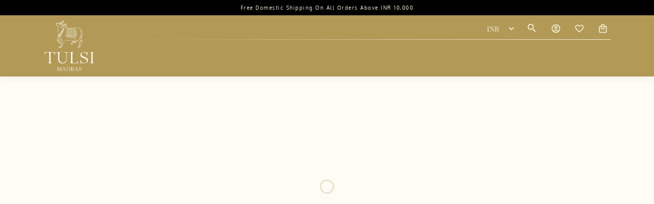

--- FILE ---
content_type: text/html; charset=utf-8
request_url: https://www.tulsimadras.com/product/off-white-organza-embroidery-saree-b0534230
body_size: 14535
content:
<!-- Yourstore(Boleiro) 1.9.63, Updated on: Dec 01, 2022 --><!DOCTYPE html><html lang="en"><head>
    <meta charset="utf-8">
    <title>Off White Organza Embroidery Saree</title>
    <base href="/">
    <meta name="robots" content="index">
    <meta name="theme-color" content="#000000">
    <meta name="description" content="">
    <meta name="keywords" content="">
    <meta property="og:type" content="website">
    <meta property="og:site_name" content="Tulsi Madras - Elegance You Can Wear">
    <meta property="og:title" content="Off White Organza Embroidery Saree">
    <meta property="og:description" content="">
    <meta property="og:image" content="https://yourstore.io/api/uploads/607a6edd0e7a3b69278c05ea/products/1685951305856-391200.webp">
    <meta name="viewport" content="width=device-width, initial-scale=1, maximum-scale=1, user-scalable=0">
    <meta name="google-site-verification" content="IKbszvUF6GA2sltO5UTJTjVgfiZwk2zAMtDxLXGrqdQ">
    <link rel="icon" type="image/x-icon" id="appFavicon" href="https://yourstore.io/api/uploads/607a6edd0e7a3b69278c05ea/favicon.png?v=20260242034">
    <style>@font-face{font-family:'Material Icons';font-style:normal;font-weight:400;font-display:swap;src:url(Material_Icons_fallback_normal-400.woff2) format('woff2')}.material-icons{font-family:'Material Icons';font-weight:normal;font-style:normal;font-size:24px;line-height:1;letter-spacing:normal;text-transform:none;display:inline-block;white-space:nowrap;word-wrap:normal;direction:ltr;-webkit-font-feature-settings:'liga';-webkit-font-smoothing:antialiased}</style><link rel="stylesheet" href="assets/fonts/fonts.css" media="print" onload="this.media='all'"><noscript><link rel="stylesheet" href="assets/fonts/fonts.css"></noscript>
    <link rel="preconnect" href="https://yourstore.io" crossorigin="">
    <link rel="canonical" href="https://www.tulsimadras.com/product/off-white-organza-embroidery-saree-b0534230" id="ccLink">
    <!-- Google Analytics -->
    <script async="" src="https://www.googletagmanager.com/gtag/js?id=G-4LQ2VT58TZ"></script>
    <script>
      window.dataLayer = window.dataLayer || [];
      function gtag() { dataLayer.push(arguments); }
      gtag('js', new Date());
      gtag('config', 'G-4LQ2VT58TZ');
    </script>
    <!-- Facebook Pixel Code -->
    <script>
      !function(f,b,e,v,n,t,s)
      {if(f.fbq)return;n=f.fbq=function(){n.callMethod?
      n.callMethod.apply(n,arguments):n.queue.push(arguments)};
      if(!f._fbq)f._fbq=n;n.push=n;n.loaded=!0;n.version='2.0';
      n.queue=[];t=b.createElement(e);t.async=!0;
      t.src=v;s=b.getElementsByTagName(e)[0];
      s.parentNode.insertBefore(t,s)}(window, document, 'script', 'https://connect.facebook.net/en_US/fbevents.js');
      fbq('init', '1006815469865124');
      fbq('track', 'PageView');
    </script>
    <noscript><img height="1" width="1" style="display:none" src="https://www.facebook.com/tr?id=1006815469865124&ev=PageView&noscript=1"/></noscript>
    <style>
      body { margin: 0; }
      #pre-bg {
        background-color: #fffbf5;
        width: 100%;
        height: 100vh;
        position: fixed;
        top: 0;
        z-index: 10;
      }
      #pre-bg {
        background-color: #b29956;
        width: 100%;
        height: 100vh;
        position: fixed;
        top: 0;
        right: 0;
        bottom: 0;
        left: 0;
        display: flex;
        justify-content: center;
        align-items: center;
        z-index: 99999999;
      }
      #pre-bg .main-loader-inner img {
        width: 150px;
      }
      #pre-bg .main-loader-inner .preloader {
        display: flex;
        flex-direction: column;
        justify-content: center;
        align-items: center;
      }
      #pre-bg .main-loader-inner .loading-text {
        margin-bottom: 20px;
      }
      #pre-bg .main-loader-inner .loading-text span {
        font-size: 2rem;
        font-weight: bold;
        color: #fff;
        letter-spacing: 2px;
      }
      .loader-box {
        display: inline-block;
      }
      .loader-spinner {
        height: 40px;
        width: 40px;
        background: transparent;
        border-radius: 50%;
        border-top: 2px solid #fff;
        border-right: 2px solid transparent;
        animation: spin 700ms linear infinite;
      }
      @keyframes spin {
        to {
          transform: rotate(360deg);
        }
      }
    </style>
  <style>:root{--breakpoint-xs:0;--breakpoint-sm:576px;--breakpoint-md:768px;--breakpoint-lg:992px;--breakpoint-xl:1200px;--font-family-sans-serif:-apple-system, BlinkMacSystemFont, "Segoe UI", Roboto, "Helvetica Neue", Arial, "Noto Sans", sans-serif, "Apple Color Emoji", "Segoe UI Emoji", "Segoe UI Symbol", "Noto Color Emoji";--font-family-monospace:SFMono-Regular, Menlo, Monaco, Consolas, "Liberation Mono", "Courier New", monospace}*,*:before,*:after{box-sizing:border-box}html{font-family:sans-serif;line-height:1.15;-webkit-text-size-adjust:100%;-webkit-tap-highlight-color:rgba(0,0,0,0)}body{margin:0;font-family:-apple-system,BlinkMacSystemFont,Segoe UI,Roboto,Helvetica Neue,Arial,Noto Sans,sans-serif,"Apple Color Emoji","Segoe UI Emoji",Segoe UI Symbol,"Noto Color Emoji";font-size:1rem;font-weight:400;line-height:1.5;color:#212529;text-align:left;background-color:#fff}@media print{*,*:before,*:after{text-shadow:none!important;box-shadow:none!important}@page{size:a3}body{min-width:992px!important}}*{outline:none!important}*{outline:none!important}body{margin:0;padding:0;font-size:.875rem;line-height:1}body{-webkit-font-smoothing:antialiased;text-rendering:optimizeLegibility;-moz-osx-font-smoothing:grayscale}body{transition:.25s ease-in-out}body,html{height:100%}body{font-family:Oxygen,sans-serif;color:#313131;font-weight:400!important;padding:0!important;background-color:#fffbf5;text-shadow:1px 1px 1px rgba(0,0,0,.004)}html::-webkit-scrollbar-track{-webkit-box-shadow:inset #000000;background-color:transparent}html::-webkit-scrollbar{width:4px;height:10px;background-color:transparent}html::-webkit-scrollbar-thumb{-webkit-box-shadow:inset #000000;background:#000000}body{margin-top:150px}@media only screen and (max-width: 992px){body{margin-top:100px}}@media screen and (max-width: 576px){body{margin-top:140px}}</style><style>:root{--breakpoint-xs:0;--breakpoint-sm:576px;--breakpoint-md:768px;--breakpoint-lg:992px;--breakpoint-xl:1200px;--font-family-sans-serif:-apple-system, BlinkMacSystemFont, "Segoe UI", Roboto, "Helvetica Neue", Arial, "Noto Sans", sans-serif, "Apple Color Emoji", "Segoe UI Emoji", "Segoe UI Symbol", "Noto Color Emoji";--font-family-monospace:SFMono-Regular, Menlo, Monaco, Consolas, "Liberation Mono", "Courier New", monospace}*,*:before,*:after{box-sizing:border-box}html{font-family:sans-serif;line-height:1.15;-webkit-text-size-adjust:100%;-webkit-tap-highlight-color:rgba(0,0,0,0)}figure,footer,header,nav,section{display:block}body{margin:0;font-family:-apple-system,BlinkMacSystemFont,Segoe UI,Roboto,Helvetica Neue,Arial,Noto Sans,sans-serif,"Apple Color Emoji","Segoe UI Emoji",Segoe UI Symbol,"Noto Color Emoji";font-size:1rem;font-weight:400;line-height:1.5;color:#212529;text-align:left;background-color:#fff}[tabindex="-1"]:focus{outline:0!important}h1,h4,h5,h6{margin-top:0;margin-bottom:.5rem}p,ul{margin-top:0;margin-bottom:1rem}ul ul{margin-bottom:0}strong{font-weight:bolder}a{color:#007bff;text-decoration:none;background-color:transparent}a:hover{color:#0056b3;text-decoration:underline}a:not([href]):not([tabindex]){color:inherit;text-decoration:none}a:not([href]):not([tabindex]):hover,a:not([href]):not([tabindex]):focus{color:inherit;text-decoration:none}a:not([href]):not([tabindex]):focus{outline:0}figure{margin:0 0 1rem}img{vertical-align:middle;border-style:none}label{display:inline-block;margin-bottom:.5rem}input,button{margin:0;font-family:inherit;font-size:inherit;line-height:inherit}button,input{overflow:visible}button{text-transform:none}button,[type=button]{-webkit-appearance:button}button:not(:disabled),[type=button]:not(:disabled){cursor:pointer}[hidden]{display:none!important}h1,h4,h5,h6{margin-bottom:.5rem;font-weight:500;line-height:1.2}h1{font-size:2.5rem}h4{font-size:1.5rem}h5{font-size:1.25rem}h6{font-size:1rem}.container{width:100%;padding-right:15px;padding-left:15px;margin-right:auto;margin-left:auto}@media (min-width: 576px){.container{max-width:540px}}@media (min-width: 768px){.container{max-width:720px}}@media (min-width: 992px){.container{max-width:960px}}@media (min-width: 1200px){.container{max-width:1140px}}.row{display:flex;flex-wrap:wrap;margin-right:-15px;margin-left:-15px}.col-2,.col-4,.col-6,.col-10,.col-12,.col-sm-12,.col-md-2,.col-md-6,.col-md-10,.col-md-12,.col-lg-2,.col-lg-6,.col-lg-10{position:relative;width:100%;padding-right:15px;padding-left:15px}.col-2{flex:0 0 16.666667%;max-width:16.666667%}.col-4{flex:0 0 33.333333%;max-width:33.333333%}.col-6{flex:0 0 50%;max-width:50%}.col-10{flex:0 0 83.333333%;max-width:83.333333%}.col-12{flex:0 0 100%;max-width:100%}@media (min-width: 576px){.col-sm-12{flex:0 0 100%;max-width:100%}}@media (min-width: 768px){.col-md-2{flex:0 0 16.666667%;max-width:16.666667%}.col-md-6{flex:0 0 50%;max-width:50%}.col-md-10{flex:0 0 83.333333%;max-width:83.333333%}.col-md-12{flex:0 0 100%;max-width:100%}}@media (min-width: 992px){.col-lg-2{flex:0 0 16.666667%;max-width:16.666667%}.col-lg-6{flex:0 0 50%;max-width:50%}.col-lg-10{flex:0 0 83.333333%;max-width:83.333333%}}.fade{transition:opacity .15s linear}@media (prefers-reduced-motion: reduce){.fade{transition:none}}.fade:not(.show){opacity:0}.collapse:not(.show){display:none}.nav{display:flex;flex-wrap:wrap;padding-left:0;margin-bottom:0;list-style:none}.card{position:relative;display:flex;flex-direction:column;min-width:0;word-wrap:break-word;background-clip:border-box;border-radius:.25rem}.card-body{flex:1 1 auto;padding:1.25rem}.card-header{padding:.75rem 1.25rem;margin-bottom:0;background-color:#00000008;border-bottom:1px solid rgba(0,0,0,.125)}.card-header:first-child{border-radius:calc(.25rem - 1px) calc(.25rem - 1px) 0 0}.modal{position:fixed;top:0;left:0;z-index:1050;display:none;width:100%;height:100%;overflow:hidden;outline:0}.modal-dialog{position:relative;width:auto;margin:.5rem;pointer-events:none}.modal.fade .modal-dialog{transition:transform .3s ease-out;transform:translateY(-50px)}@media (prefers-reduced-motion: reduce){.modal.fade .modal-dialog{transition:none}}.modal-dialog-scrollable{display:flex;max-height:calc(100% - 1rem)}.modal-dialog-scrollable .modal-content{max-height:calc(100vh - 1rem);overflow:hidden}.modal-dialog-scrollable .modal-header,.modal-dialog-scrollable .modal-footer{flex-shrink:0}.modal-dialog-scrollable .modal-body{overflow-y:auto}.modal-dialog-centered{display:flex;align-items:center;min-height:calc(100% - 1rem)}.modal-dialog-centered:before{display:block;height:calc(100vh - 1rem);content:""}.modal-dialog-centered.modal-dialog-scrollable{flex-direction:column;justify-content:center;height:100%}.modal-dialog-centered.modal-dialog-scrollable .modal-content{max-height:none}.modal-dialog-centered.modal-dialog-scrollable:before{content:none}.modal-content{position:relative;display:flex;flex-direction:column;width:100%;pointer-events:auto;background-color:#fffbf5;background-clip:padding-box;border:1px solid rgba(0,0,0,.2);border-radius:.3rem;outline:0}.modal-header{display:flex;align-items:flex-start;justify-content:space-between;padding:1rem;border-bottom:1px solid #dee2e6;border-top-left-radius:.3rem;border-top-right-radius:.3rem}.modal-title{margin-bottom:0;line-height:1.5}.modal-body{position:relative;flex:1 1 auto;padding:1rem}.modal-footer{display:flex;align-items:center;justify-content:flex-end;padding:1rem;border-top:1px solid #dee2e6;border-bottom-right-radius:.3rem;border-bottom-left-radius:.3rem}.modal-footer>:not(:first-child){margin-left:.25rem}.modal-footer>:not(:last-child){margin-right:.25rem}@media (min-width: 576px){.modal-dialog{max-width:500px;margin:1.75rem auto}.modal-dialog-scrollable{max-height:calc(100% - 3.5rem)}.modal-dialog-scrollable .modal-content{max-height:calc(100vh - 3.5rem)}.modal-dialog-centered{min-height:calc(100% - 3.5rem)}.modal-dialog-centered:before{height:calc(100vh - 3.5rem)}}@media (min-width: 992px){.modal-lg{max-width:800px}}.d-none{display:none!important}.d-flex{display:flex!important}.flex-column{flex-direction:column!important}.justify-content-start{justify-content:flex-start!important}.justify-content-end{justify-content:flex-end!important}.justify-content-center{justify-content:center!important}.justify-content-between{justify-content:space-between!important}.align-items-center{align-items:center!important}.w-100{width:100%!important}.h-100{height:100%!important}.m-0{margin:0!important}.mb-0{margin-bottom:0!important}.mt-3{margin-top:1rem!important}.mb-3{margin-bottom:1rem!important}.mb-4{margin-bottom:1.5rem!important}.p-0{padding:0!important}.px-0{padding-right:0!important}.px-0{padding-left:0!important}.pr-1{padding-right:.25rem!important}.pl-1{padding-left:.25rem!important}.p-2{padding:.5rem!important}.p-3{padding:1rem!important}.pt-3{padding-top:1rem!important}.pb-3{padding-bottom:1rem!important}.pt-4{padding-top:1.5rem!important}.pb-4{padding-bottom:1.5rem!important}.text-center{text-align:center!important}@media print{*,*:before,*:after{text-shadow:none!important;box-shadow:none!important}a:not(.btn){text-decoration:underline}img{page-break-inside:avoid}p{orphans:3;widows:3}@page{size:a3}body,.container{min-width:992px!important}}.ql-container,.ql-container p{font-size:1rem;line-height:1.6}.ql-editor>*{cursor:text}.ql-editor p{margin:0;padding:0;counter-reset:list-1 list-2 list-3 list-4 list-5 list-6 list-7 list-8 list-9}*{outline:none!important}footer,header,nav,section{width:100%;float:left;position:relative}@media only screen and (max-width: 989px),only screen and (max-device-width: 989px){input{box-shadow:none!important;border-radius:0!important}}*{outline:none!important}body{margin:0;padding:0;font-size:.875rem;line-height:1}body{-webkit-font-smoothing:antialiased;text-rendering:optimizeLegibility;-moz-osx-font-smoothing:grayscale}body{transition:.25s ease-in-out}body,html{height:100%}a:hover{text-decoration:none}a:focus{text-decoration:none}a{transition:.25s ease-in-out}p{margin-bottom:15px;line-height:20px}strong{font-weight:400}img{max-width:100%;height:auto}footer,header,nav,section{width:100%;float:left;position:relative}.topbar{width:100%;float:left;font-size:.815rem;position:relative}.product-detail{width:100%}.product-detail .product-image{width:100%;float:left;position:relative;margin-bottom:40px}.product-detail .product-image figure{width:100%;float:left}.product-detail .product-image figure img{width:100%;float:left}@media only screen and (max-width: 989px),only screen and (max-device-width: 989px){input[type=text]{height:48px;border-radius:0!important;box-shadow:none!important}}.top-news{background:#000000;width:100%;min-height:30px}.top-news p{padding:5px;text-align:center;font-size:.625rem;letter-spacing:.15em;color:#f7f0dc;font-family:Oxygen,sans-serif;text-transform:capitalize}@media screen and (max-width: 576px){.top-news{min-height:40px}}@media screen and (max-width: 767px){.top-news{display:flex}.top-news p{line-height:1.5;display:flex;align-items:center;justify-content:center;width:100%}}#scrollup{width:40px;height:40px;line-height:40px;text-align:center;color:#fff;position:fixed;bottom:20px;right:20px;display:none;z-index:9;border-radius:50%;background-color:#b29956;box-shadow:0 0 15px #0000004d}.pos-relative{position:relative}body{font-family:Oxygen,sans-serif;color:#313131;font-weight:400!important;padding:0!important;background-color:#fffbf5;text-shadow:1px 1px 1px rgba(0,0,0,.004)}html::-webkit-scrollbar-track{-webkit-box-shadow:inset #000000;background-color:transparent}html::-webkit-scrollbar{width:4px;height:10px;background-color:transparent}html::-webkit-scrollbar-thumb{-webkit-box-shadow:inset #000000;background:#000000}.slim-scroll::-webkit-scrollbar-track{-webkit-box-shadow:inset #000000;background-color:transparent}.slim-scroll::-webkit-scrollbar{width:3px;height:10px;background-color:transparent}.slim-scroll::-webkit-scrollbar-thumb{-webkit-box-shadow:inset #000000;background:#000000}input[type=text]{width:400px;max-width:100%;height:48px;line-height:48px;padding:0 16px;border:1px solid rgba(0,0,0,.1)}input::-webkit-input-placeholder{color:#0000004d}input::-moz-placeholder{color:#0000004d}input:-ms-input-placeholder{color:#0000004d}input:-moz-placeholder{color:#0000004d}button[type=button]{border:none}label{width:100%;margin-bottom:10px;font-size:.812rem;font-weight:400}input{-webkit-appearance:none;box-shadow:none;transition:all .4s ease-out 0s}input:focus{border-color:#000}input:-webkit-autofill,input:-webkit-autofill:hover,input:-webkit-autofill:focus,input:-webkit-autofill:active{-webkit-box-shadow:0 0 0 30px white inset!important;-webkit-text-fill-color:#000!important;-webkit-appearance:none}.over-all h1,.over-all h4,.over-all a,.over-all p,.over-all span,.over-all i,.modal h5,.modal h6,.modal p,.modal span,.modal i,.modal label,.modal strong,.modal input{color:#000}h1,h4,h5,h6{font-weight:400}.no-items{width:100%}.no-items img{width:200px;opacity:.5}@media only screen and (max-width: 576px){.no-items img{width:100px}}.modal .req-star{font-size:1.125rem;color:red!important}.primary-card{word-wrap:break-word;background-clip:border-box;border-radius:10px}.gray-card{box-shadow:none;padding:20px 0;background-color:#f7f0dc;margin:10px 0}.danger-alert{background-color:#f3d7d7;width:100%;margin:.5rem 0}.danger-alert .alert-msg span{font-size:1.25rem;margin-right:5px;margin-bottom:0!important;opacity:.7;display:flex!important}.danger-alert .alert-msg span:before{content:"error_outline";font-family:Material Icons;color:red!important}.danger-alert .alert-msg p{color:red!important;font-size:1rem;font-weight:400}.smooth-fadein{animation:fadein 2s;-moz-animation:fadein 2s;-webkit-animation:fadein 2s;-o-animation:fadein 2s}@keyframes fadein{0%{opacity:0}to{opacity:1}}.customize-model{width:100%;display:flex;align-items:center;justify-content:center;flex-direction:column}.breadcrumb-navigation ul{list-style-type:none;margin:0;color:#313131;padding:0}.breadcrumb-navigation li{display:inline-flex;position:relative;padding-right:1em;margin:5px 0}.breadcrumb-navigation li span{cursor:pointer;font-size:.875rem}.breadcrumb-navigation li a:after{content:"chevron_right";margin-left:10px;font-family:Material Icons;font-size:.875rem;font-weight:700}.breadcrumb-navigation li:last-child a:after{content:"";background:transparent!important}.breadcrumb-navigation a{display:inline-flex;text-decoration:none;color:#313131;opacity:.75;white-space:nowrap;font-size:.875rem}.breadcrumb-navigation .active-page{color:#313131!important;opacity:1}@media only screen and (max-width: 576px){.breadcrumb-navigation a{font-size:.75rem}.breadcrumb-navigation li{padding-right:.5em}.breadcrumb-navigation li a:after{font-size:.75rem}}@media only screen and (max-width: 576px){.custom-view-mdl-ftr-btn button{margin-bottom:10px;padding:0 15px}}.cart-shipping-select-wrapper .shipping-select label:first-child{margin-right:10px}.shipping-input-element+.card{padding:10px;box-shadow:none;border:1px solid #eee;border-radius:10px;color:#fff;background-color:transparent}.shipping-input-element+.card i{color:#000!important;font-size:30px;margin-bottom:10px}.shipping-input-element+.card p{color:#000!important;font-size:.875rem}.shipping-input-element:disabled+.card p{color:#cacaca!important}.shipping-input-element+.card:hover{cursor:pointer}.shipping-input-element:checked+.card{background-color:#f1f1f1;transition:border .3s;color:#fff}.shipping-input-element:disabled+.card{border:1px solid #eee;color:#000;background-color:transparent}@media only screen and (max-width: 576px){.common-site-section{padding:25px 0!important}}@media only screen and (max-width: 576px){.product-image .big-img-container{padding:0}}.sm_roduct_nav a{flex-basis:22.33%}.sm_roduct_nav.nav{display:block;flex-wrap:wrap;padding-left:0;list-style:none;white-space:nowrap;width:auto;height:auto;overflow-y:hidden;overflow-x:auto;margin-bottom:15px}.sm_roduct_nav a{margin:5px;overflow:hidden;position:relative;padding:0;display:inline-block!important}.sm_roduct_nav a img{width:100px;z-index:0;transition:transform .2s}.sm_roduct_nav a img:hover{transform:scale(1.1)}.product-details{max-width:400px;width:100%;margin:0 auto}.product-details .product-discription .product-name{margin-bottom:0;padding-bottom:12px;font-size:28px;line-height:1.25em;font-family:Playfair Display SC,serif;color:#b29956;letter-spacing:.025em}.product-details .product-discription .product-price p{margin-bottom:0;padding-bottom:16px}.product-details .product-discription .product-price p .product-price{font-weight:700;font-size:26px}.product-details .product-discription .product-code{opacity:.6;font-size:1rem;margin-bottom:0;padding-bottom:16px}.product-details .product-explanation div{line-height:normal}.product-details .product-explanation p{opacity:.6;font-size:1rem;line-height:26px}.product-details .add-wishlist a{padding:5px;font-size:12px;font-weight:600}.product-details .add-wishlist a i{font-size:16px;margin-right:5px;color:#b29956}.foot-note{padding-top:15px;max-width:400px;width:100%;margin:0 auto}.foot-note accordion-group .panel .panel-collapse .panel-body{padding:0}.foot-note accordion-group .panel .panel-heading .panel-title .accordion-toggle button{padding:0}.prod-faq{max-width:400px;width:100%;margin:0 auto}.sizechart-body{width:auto;overflow-x:auto}.sizechart-body .sizechart{text-align:center}.sizechart-body .sizenote{font-size:.75rem}accordion-group .panel{margin-bottom:10px;border-radius:10px}accordion-group .panel .panel-heading{background:0 0;padding:10px 0;border-bottom:none}accordion-group .panel .panel-heading .panel-title .accordion-toggle{display:flex;justify-content:space-between;align-items:center;word-break:normal;word-wrap:normal}accordion-group .panel .panel-heading .panel-title .accordion-toggle button{font-size:.875rem;text-align:left;background:0 0;font-weight:700}accordion-group .panel .panel-heading .panel-title .accordion-toggle:after{content:"add";font-family:Material Icons;color:#313131!important;font-size:1.25rem;transition:all .3s linear}accordion-group .panel .panel-collapse .panel-body{padding:20px 30px}.page-container{min-height:90%}i:hover{cursor:pointer}a:hover{cursor:pointer!important}.cursor:hover{cursor:pointer}.display-none{display:none!important}.ptb-15{padding:15px 0}.common-site-section{padding:50px 0;height:100%;overflow-y:auto}.head-breadcrumb{padding-top:20px}.home-news-letter{border:0!important;border-radius:.5rem .5rem .3rem!important}.product-detail .product-image{margin-bottom:0}.product-details .product-add-btn{border-bottom:1px solid #f7f0dc;padding-bottom:15px}.modal-body p{font-size:1rem}form input,label{font-size:1rem}.proceed-sec{background:linear-gradient(to right,#b29956,rgba(178,153,86,.7),#b29956)}input[type=text]{font-size:1rem!important}input::-webkit-outer-spin-button,input::-webkit-inner-spin-button{-webkit-appearance:none;margin:0}section.product-detail{padding-top:25px!important}.bottom-wave-pattern{background:url(wave_pattern.e52118d9f984477d.svg);margin-top:100px;height:50px;opacity:.2;background-repeat:repeat-x}.top-wave-pattern{margin-top:0;margin-bottom:100px}.footer-top-wave-pattern{margin-top:0;margin-bottom:50px}@media only screen and (max-width: 576px){.bottom-wave-pattern{height:30px}}input[type=radio]{float:left;margin-right:10px;border:2px solid #ccc;appearance:none;-webkit-appearance:none;-moz-appearance:none;border-radius:50%}input[type=radio]:checked{box-shadow:inset 0 0 #fff}button:disabled{opacity:.5}.primary-btn{display:inline-block;vertical-align:middle;box-shadow:0 0 1px #0000;position:relative;padding:0 30px;height:48px;border:1px solid #b29956!important;color:#b29956;font-weight:600;background:#fffbf5;text-transform:uppercase;cursor:pointer;border-radius:0;font-size:16px;line-height:normal!important;font-style:normal!important;text-align:center;overflow:hidden;z-index:1;font-family:Oxygen,sans-serif}.primary-btn:before{content:"";background:#b29956;height:100%;width:0;position:absolute;transition:.5s cubic-bezier(.785,.135,.15,.86);top:0;left:auto;right:0;z-index:-1}.primary-btn:hover,.primary-btn:focus,.primary-btn:active{color:#fff;text-decoration:none}.primary-btn:hover:before,.primary-btn:focus:before,.primary-btn:active:before{width:100%;right:auto;left:0;color:#000}.secondary-btn{display:inline-block;vertical-align:middle;box-shadow:0 0 1px #0000;position:relative;padding:0 30px;border:1px solid #b29956!important;color:#b29956;font-weight:600;height:48px;background:#fffbf5;text-transform:uppercase;cursor:pointer;border-radius:0;font-size:16px;line-height:normal!important;font-style:normal!important;text-align:center;overflow:hidden;z-index:1;font-family:Oxygen,sans-serif}.secondary-btn:before{content:"";background:#b29956;height:100%;width:0;position:absolute;transition:.5s cubic-bezier(.785,.135,.15,.86);top:0;left:auto;right:0;z-index:-1}.secondary-btn:hover,.secondary-btn:focus,.secondary-btn:active{color:#fff;text-decoration:none}.secondary-btn:hover:before,.secondary-btn:focus:before,.secondary-btn:active:before{width:100%;right:auto;left:0;color:#000}header a{color:#f7f0dc!important}header a:hover{color:#f7f0dc}body{margin-top:150px}@media only screen and (max-width: 992px){body{margin-top:100px}}@media screen and (max-width: 576px){body{margin-top:140px}}.logo-img{width:auto;height:100px;object-fit:contain}.sticky-header{position:fixed!important;width:100%!important;z-index:99;top:0;-webkit-user-select:none;user-select:none;background:#b29956;box-shadow:0 4px 16px #0000000d}.topbar{font-size:.875rem;height:46px}.cd-main-header{display:flex;align-items:center}.mobile-col-show{display:none}.mobile-col-show-inner{padding-left:0;list-style-type:none}@media only screen and (max-width: 992px){.mobile-col-show{display:block}.hide_menu{display:none}.logo-img{height:90px}.mob-col-4{display:flex;align-items:center;justify-content:flex-end}.cd-header-buttons{margin-bottom:0}}.mini-cart .cart-box{right:0}@media (max-width: 991px){.topbar{font-size:.75rem}}.logo-container{display:flex;justify-content:flex-start;align-items:center}.cd-main-content,.cd-main-header{position:relative}@media only screen and (max-width: 992px){.logo-container{justify-content:center}}.cd-main-header{height:100px;z-index:3}.cd-primary-nav a{color:#f7f0dc!important}.cd-primary-nav ul a{color:#fff!important}.cd-primary-nav a,.cd-primary-nav ul a{border-bottom:1px solid transparent!important}@media only screen and (min-width: 992px){.cd-main-header{height:120px!important}.cd-main-header:after{clear:both;content:"";display:table}.h-70{height:70px!important}}.cd-header-buttons{display:inline-block;padding-left:0}.cd-primary-nav,.cd-primary-nav ul{position:fixed;padding-top:10px;padding-left:25px;top:0;right:0;height:100%;width:260px;background:#b29956;overflow:auto;overflow-x:hidden;-webkit-overflow-scrolling:touch;z-index:999;list-style:none;transform:translateZ(0);transform:translate(0);transition:transform .3s}.cd-primary-nav a,.cd-primary-nav ul a{display:block;height:74px;line-height:74px;-webkit-font-smoothing:antialiased;-moz-osx-font-smoothing:grayscale;overflow:hidden;text-overflow:ellipsis;white-space:nowrap;border-bottom:1px solid #3a3f40;transform:translateZ(0);will-change:transform,opacity;transition:transform .3s,opacity .3s}.cd-primary-nav ul.is-hidden{transform:translate(100%)}@media only screen and (max-width: 991px){.cd-primary-nav{visibility:hidden;transition:visibility 0s 0s}.cd-primary-nav>li>a,.cd-primary-nav a,.cd-primary-nav ul a{height:50px;line-height:50px;display:block}.cd-primary-nav .go-back a{margin-left:-20px}.cd-primary-nav,.cd-primary-nav ul{right:0!important;position:fixed}}@media only screen and (min-width: 992px){.cd-primary-nav{position:static;padding:0;height:auto;width:auto;float:right;overflow:visible;margin-bottom:0}.cd-primary-nav:after{clear:both;content:"";display:table}.cd-primary-nav ul{position:static;height:auto;width:auto;background:transparent;overflow:visible;z-index:3;padding-left:0;list-style:none}.cd-primary-nav ul.is-hidden{transform:translate(0)}.cd-primary-nav>li{float:left;margin-left:30px;list-style:none;margin-bottom:3px;margin-top:5px}.cd-primary-nav>li>a{position:relative;display:inline-block;height:auto;line-height:1;font-weight:400;font-size:.875rem;text-transform:uppercase;letter-spacing:1px;padding:0;overflow:visible;border-bottom:none;font-family:Playfair Display SC,serif;transition:color .3s,box-shadow .3s}.cd-primary-nav>li>a:hover{color:#fff!important;text-decoration:none}.cd-primary-nav>li>a:active{color:#fff!important;text-decoration:none}.cd-primary-nav .go-back,.cd-primary-nav .see-all{display:none}.cd-primary-nav .cd-secondary-nav{position:absolute;top:42px;left:0;min-width:1220px;height:auto;overflow-y:auto;background:#b29956;padding:20px;box-shadow:0 0 5px #0000001a;transform:translate(0);transition:opacity .3s 0s,visibility 0s 0s}}@media only screen and (min-width: 992px) and (max-width: 1200px){.cd-primary-nav .cd-secondary-nav{min-width:960px}.cd-primary-nav>li{margin-left:20px}}@media only screen and (min-width: 992px){.cd-primary-nav .cd-secondary-nav:after{clear:both;content:"";display:table}.cd-primary-nav .cd-secondary-nav.is-hidden{opacity:0;visibility:hidden;overflow-x:hidden!important;transition:opacity .3s 0s,visibility 0s .3s}.cd-primary-nav .cd-secondary-nav>.see-all{display:block;position:absolute;left:0;bottom:0;height:80px;width:100%;overflow:hidden;margin:0;padding:0}.cd-primary-nav .cd-secondary-nav>.see-all a{position:absolute;width:100%;height:100%;top:0;left:0;font-size:2.2rem;font-weight:400;text-align:center;line-height:80px;border-top:1px solid #e2e3df;border-bottom:none;margin:0;padding:0;transition:color .2s,background .2s,border .2s}.cd-primary-nav .cd-secondary-nav>.see-all a:hover{background:#2e3233;border-color:#2e3233}.cd-primary-nav .cd-secondary-nav>li{height:340px;width:22%;float:left;margin-right:2.5%;overflow:hidden;overflow-x:hidden;overflow-y:auto;-webkit-overflow-scrolling:touch}.cd-primary-nav .cd-secondary-nav>li:nth-child(4n+2){margin-right:0;border-right:none}.cd-primary-nav .cd-secondary-nav>li>a{font-weight:400;font-size:1rem;line-height:1;letter-spacing:1px;margin-bottom:0;font-family:Playfair Display SC,serif}.cd-primary-nav .cd-secondary-nav a{height:30px;font-size:.875rem;line-height:2;letter-spacing:1px;padding:0 18% 0 0;border-bottom:none;font-family:Playfair Display SC,serif}.cd-primary-nav .cd-secondary-nav a:hover{text-decoration:none!important}.cd-primary-nav .cd-secondary-nav ul{transform:translateZ(0);margin-right:-5px}.cd-primary-nav .cd-secondary-nav ul ul{position:absolute;top:0;left:0;height:100%;width:100%;list-style:none}.cd-primary-nav .cd-secondary-nav ul ul.is-hidden{transform:translate(100%)}.cd-primary-nav .cd-secondary-nav ul ul .go-back{display:block}.cd-primary-nav .cd-secondary-nav ul ul .go-back a{color:transparent}.cd-primary-nav .cd-secondary-nav ul ul .see-all{display:block}}.has-children>a,.go-back a{position:relative}.has-children>a:before,.has-children>a:after,.go-back a:before,.go-back a:after{content:"";position:absolute;top:50%;margin-top:-1px;display:inline-block;height:2px;width:10px;background:#cccccc;-webkit-backface-visibility:hidden;backface-visibility:hidden}.has-children>a:before,.go-back a:before{transform:rotate(45deg)}.has-children>a:after,.go-back a:after{transform:rotate(-45deg)}@media only screen and (min-width: 992px){.has-children>a:before,.has-children>a:after,.go-back a:before,.go-back a:after{background:#c9cbc4}.has-children>a:hover:before,.has-children>a:hover:after,.go-back a:hover:before,.go-back a:hover:after{background:#000}}.has-children>a{padding-right:40px}.has-children>a:before,.has-children>a:after{right:20px;transform-origin:9px 50%}.cd-primary-nav .go-back a{padding-left:40px}.cd-primary-nav .go-back a:before,.cd-primary-nav .go-back a:after{left:20px;transform-origin:1px 50%}@media only screen and (min-width: 992px){.has-children>a:before,.has-children>a:after{right:15%}.cd-primary-nav>.has-children>a:before,.cd-primary-nav>.has-children>a:after{width:8px;transform-origin:50% 50%;background:transparent;-webkit-backface-visibility:hidden;backface-visibility:hidden;transition:width .3s,transform .3s}.cd-primary-nav>.has-children>a:before{right:12px}.cd-primary-nav>.has-children>a:after{right:7px}.cd-primary-nav .go-back a{padding-left:20px}.cd-primary-nav .go-back a:before,.cd-primary-nav .go-back a:after{left:1px}}.cd-primary-nav .cd-secondary-nav>li:last-child{border-right:0}@media only screen and (min-width: 992px){.menu-layout-one{min-width:285px!important;padding:30px!important;overflow-x:hidden!important}.menu-layout-one>li{width:100%!important}}@media only screen and (min-width: 992px){.menu-layout-two{min-width:570px!important;padding:30px}.menu-layout-two>li{width:47%!important}}.cart-overlay{height:100vh;top:0;left:0;background-color:#0006;z-index:1000;position:fixed}.cart-box .no-items{width:100%;height:100%}.cart-box .no-items img{width:100px}.mini-cart .cart-count{padding:27px 20px 10px}.mini-cart .cart-count h4{font-size:1rem;margin-bottom:0;padding:2px;display:flex;font-weight:700;align-items:center}.mini-cart .cart-count h4 span{font-size:.875rem;background:#b29956;color:#fffbf5;padding:5px 10px;border-radius:20px;margin-left:20px}.right-sidebar{top:0;right:0;z-index:1000;height:100%;width:400px;min-width:272px;overflow-y:hidden;overflow-x:hidden;position:fixed;max-width:100%;background-color:#fffbf5;display:none;font-family:Oxygen,sans-serif}.right-sidebar.mini-cart .cart-box{position:relative;top:0;z-index:99;right:0;overflow:auto;padding:17px 20px 27px;max-height:100%!important;height:calc(100vh - 210px);background-color:#fffbf5;width:100%;border-bottom:0px solid #000000;box-shadow:none}@media screen and (max-width: 768px){.cart-overlay{position:relative}.right-sidebar{overflow-y:auto}}@media screen and (max-width: 767px){.right-sidebar{width:500px!important}.right-sidebar.mini-cart .cart-box{height:calc(100vh - 220px)!important}}.blur-up{filter:blur(3px);transition:filter 1.5s .25s}</style><link rel="stylesheet" href="styles.c7e4b3839feae6b4.css" media="print" onload="this.media='all'"><noscript><link rel="stylesheet" href="styles.c7e4b3839feae6b4.css"></noscript><style ng-transition="serverApp">.data-loader[_ngcontent-sc56]{width:100%;min-height:calc(100vh - 80px)!important}.dloader[_ngcontent-sc56], .loader__figure[_ngcontent-sc56]{position:absolute;top:30%!important;left:50%;transform:translate(-50%,-50%)}.dloader[_ngcontent-sc56]{overflow:visible;padding-top:2em;height:0;width:2em}.loader__figure[_ngcontent-sc56]{height:0;width:0;box-sizing:border-box;border:0 solid #b29956;border-radius:50%;animation:_ngcontent-sc56_loader-figure 1.15s infinite cubic-bezier(.215,.61,.355,1)}@keyframes _ngcontent-sc56_loader-figure{0%{height:0;width:0;background-color:#b29956}29%{background-color:#b29956}30%{height:2em;width:2em;background-color:transparent;border-width:1em;opacity:1}to{height:2em;width:2em;border-width:0;opacity:0;background-color:transparent}}@keyframes _ngcontent-sc56_loader-label{0%{opacity:.25}30%{opacity:1}to{opacity:.25}}</style><script type="application/ld+json" id="product-jsonld">{"@context":"https://schema.org/","@type":"Product","review":{"@type":"Review","reviewRating":{"@type":"Rating","ratingValue":"4.5","bestRating":"5"},"author":{"@type":"Person","name":"Sandeep"}},"aggregateRating":{"@type":"AggregateRating","ratingValue":"4.4","reviewCount":"250"},"offers":{"@type":"Offer","priceValidUntil":"2027-06-30","itemCondition":"https://schema.org/NewCondition","availability":"https://schema.org/OutofStock","seller":{"@type":"Organization","name":"Tulsi Madras"},"priceCurrency":"INR","url":"https://www.tulsimadras.com/product/off-white-organza-embroidery-saree-b0534230","price":8510},"image":["https://yourstore.io/api/uploads/607a6edd0e7a3b69278c05ea/products/1685951305856-391200.webp","https://yourstore.io/api/uploads/607a6edd0e7a3b69278c05ea/products/1685951306166-129563.webp","https://yourstore.io/api/uploads/607a6edd0e7a3b69278c05ea/products/1685951306391-919776.webp","https://yourstore.io/api/uploads/607a6edd0e7a3b69278c05ea/products/1685951306625-368539.webp"],"name":"Off White Organza Embroidery Saree","mpn":"647d934afd805b79cedbb713","brand":{"@type":"Brand","name":"Tulsi Madras"},"description":"This Off White Organza Embroidery Saree has embroidery works done all over the body. Woven in the hues of modern days. This saree is versatile in its way.","sku":"B0534230"}</script><style ng-transition="serverApp">[_nghost-sc76]   .card-header.panel-enabled[_ngcontent-sc76]{cursor:pointer}[_nghost-sc76]   .card-header.panel-disabled[_ngcontent-sc76]   .btn.btn-link[_ngcontent-sc76]{cursor:default;text-decoration:none}</style></head>
  <body ondragstart="return false;" ondrop="return false;" class="ng-tns-0-0">
    <div id="pre-bg">
      <div class="main-loader-inner">
        <div class="preloader">
          <div class="loading-text">
            <span>LOADING</span>
          </div>
          <div class="loader-box">
            <div class="loader-spinner"></div>
          </div>
        </div>
      </div>
    </div>
    <app-root id="app-root" _nghost-sc49="" ng-version="15.0.0" ng-server-context="ssr"><router-outlet _ngcontent-sc49=""><!----></router-outlet><app-main-header _nghost-sc61=""><header _ngcontent-sc61="" id="headroom-head" class="sticky-header"><div _ngcontent-sc61="" class="top-news"><p _ngcontent-sc61="" id="announceBar" class="mb-0">Free domestic shipping on all orders above INR 10,000</p></div><header _ngcontent-sc61="" class="cd-main-header"><div _ngcontent-sc61="" class="container hover-container"><div _ngcontent-sc61="" class="row"><div _ngcontent-sc61="" class="col-4 mobile-col-show"><ul _ngcontent-sc61="" class="mobile-col-show-inner h-100 d-flex justify-content-start align-items-center"><!----></ul></div><div _ngcontent-sc61="" class="col-lg-2 col-4 logo-container"><a _ngcontent-sc61="" routerlink="/" href="/"><div _ngcontent-sc61="" class="cd-logo logo"><img _ngcontent-sc61="" width="100%" height="100%" src="assets/images/header-new-logo.png" class="logo-img" alt="Tulsi Madras"></div></a></div><div _ngcontent-sc61="" class="col-lg-10 col-4 mob-col-4"><div _ngcontent-sc61="" class="row"><div _ngcontent-sc61="" class="col-12 hide_menu"><div _ngcontent-sc61="" class="topbar"><!----></div></div><div _ngcontent-sc61="" class="col-12 h-70"><div _ngcontent-sc61="" class="d-flex justify-content-end align-items-center pt-4 pb-4"><nav _ngcontent-sc61="" class="cd-nav"><ul _ngcontent-sc61="" id="cd-primary-nav" class="cd-primary-nav is-fixed"><!----><li _ngcontent-sc61="" class="has-children mega-menu slim-scroll pos-relative"><a _ngcontent-sc61="">Kanchipuram Silk </a><ul _ngcontent-sc61="" class="cd-secondary-nav is-hidden slim-scroll menu-layout-one"><li _ngcontent-sc61="" class="go-back"><a _ngcontent-sc61="">Kanchipuram Silk </a></li><li _ngcontent-sc61="" class="see-all display-none"><a _ngcontent-sc61="">&nbsp;</a></li><li _ngcontent-sc61=""><a _ngcontent-sc61="" href="/category/view-all-kanchipuram">View All Kanchipuram</a><a _ngcontent-sc61="" href="/category/new-arrival-kanchipuram">New Arrivals</a><a _ngcontent-sc61="" href="/category/rangh-korvai">Rangh-Korvai</a><a _ngcontent-sc61="" href="/category/reka-checks">Reka-Checks</a><a _ngcontent-sc61="" href="/category/rajata-silvers">Rajata-Silvers</a><a _ngcontent-sc61="" href="/category/arka-brocade">Arka-Brocade</a><a _ngcontent-sc61="" href="/category/eka-borderless">Eka-Borderless</a><a _ngcontent-sc61="" href="/category/srih-threadwork">Srih-Threadwork </a><a _ngcontent-sc61="" href="/category/ritih-traditional">Ritih-Traditional  </a><a _ngcontent-sc61="" href="/category/mudra-magic-of-motifs">Mudra-Magic of Motifs</a><a _ngcontent-sc61="" href="/category/kriya-contemporary">Kriya-Contemporary</a><a _ngcontent-sc61="" href="/category/navah-prints-weaves">Navah-Fusion Kanjeevaram</a><!----></li><!----><!----><!----></ul></li><li _ngcontent-sc61="" class="has-children mega-menu slim-scroll pos-relative"><a _ngcontent-sc61="">Saree Collective </a><ul _ngcontent-sc61="" class="cd-secondary-nav is-hidden slim-scroll menu-layout-two"><li _ngcontent-sc61="" class="go-back"><a _ngcontent-sc61="">Saree Collective </a></li><li _ngcontent-sc61="" class="see-all display-none"><a _ngcontent-sc61="">&nbsp;</a></li><!----><li _ngcontent-sc61="" class="slim-scroll has-children"><!----><!----><ul _ngcontent-sc61="" class="is-hidden"><li _ngcontent-sc61="" class="go-back"><a _ngcontent-sc61="">Collective</a></li><li _ngcontent-sc61="" class="slim-scroll"><!----><a _ngcontent-sc61="" href="/category/view-all">View All Collective</a><!----><ul _ngcontent-sc61="" class="is-hidden"><li _ngcontent-sc61="" class="go-back"><a _ngcontent-sc61="">View All Collective</a></li><!----></ul></li><li _ngcontent-sc61="" class="slim-scroll"><!----><a _ngcontent-sc61="" href="/category/new-arrival-fancy">New Arrivals</a><!----><ul _ngcontent-sc61="" class="is-hidden"><li _ngcontent-sc61="" class="go-back"><a _ngcontent-sc61="">New Arrivals</a></li><!----></ul></li><li _ngcontent-sc61="" class="slim-scroll has-children"><a _ngcontent-sc61="">Tussar</a><!----><!----><ul _ngcontent-sc61="" class="is-hidden"><li _ngcontent-sc61="" class="go-back"><a _ngcontent-sc61="">Tussar</a></li><li _ngcontent-sc61="" class="see-all"><a _ngcontent-sc61="" href="/category/view-all-tussar">View All Tussar</a></li><li _ngcontent-sc61="" class="see-all"><a _ngcontent-sc61="" href="/category/tussar-embroidery">Tussar Embroidery</a></li><li _ngcontent-sc61="" class="see-all"><a _ngcontent-sc61="" href="/category/tussar-printed">Tussar Printed</a></li><li _ngcontent-sc61="" class="see-all"><a _ngcontent-sc61="" href="/category/tussar-woven">Tussar Woven</a></li><li _ngcontent-sc61="" class="see-all"><a _ngcontent-sc61="" href="/category/tussar-georgette">Tussar Georgette</a></li><!----></ul></li><li _ngcontent-sc61="" class="slim-scroll has-children"><a _ngcontent-sc61="">Soft Silk</a><!----><!----><ul _ngcontent-sc61="" class="is-hidden"><li _ngcontent-sc61="" class="go-back"><a _ngcontent-sc61="">Soft Silk</a></li><li _ngcontent-sc61="" class="see-all"><a _ngcontent-sc61="" href="/category/view-all-soft-silk">View All Soft Silks</a></li><li _ngcontent-sc61="" class="see-all"><a _ngcontent-sc61="" href="/category/soft-silk-printed">Soft Silk Printed</a></li><li _ngcontent-sc61="" class="see-all"><a _ngcontent-sc61="" href="/category/soft-silk-woven">Soft Silk Woven</a></li><!----></ul></li><li _ngcontent-sc61="" class="slim-scroll has-children"><a _ngcontent-sc61="">Organza</a><!----><!----><ul _ngcontent-sc61="" class="is-hidden"><li _ngcontent-sc61="" class="go-back"><a _ngcontent-sc61="">Organza</a></li><li _ngcontent-sc61="" class="see-all"><a _ngcontent-sc61="" href="/category/view-all-organza">View All Organza</a></li><li _ngcontent-sc61="" class="see-all"><a _ngcontent-sc61="" href="/category/organza-printed">Printed</a></li><li _ngcontent-sc61="" class="see-all"><a _ngcontent-sc61="" href="/category/organza-embroidery">Embroidery</a></li><!----></ul></li><li _ngcontent-sc61="" class="slim-scroll has-children"><a _ngcontent-sc61="">Banarasi</a><!----><!----><ul _ngcontent-sc61="" class="is-hidden"><li _ngcontent-sc61="" class="go-back"><a _ngcontent-sc61="">Banarasi</a></li><li _ngcontent-sc61="" class="see-all"><a _ngcontent-sc61="" href="/category/view-all-banarasi">View All Banarasi Saree</a></li><li _ngcontent-sc61="" class="see-all"><a _ngcontent-sc61="" href="/category/banarasi-tussar">Banarasi Tussar</a></li><li _ngcontent-sc61="" class="see-all"><a _ngcontent-sc61="" href="/category/banarasi-georgette">Banarasi Georgette</a></li><li _ngcontent-sc61="" class="see-all"><a _ngcontent-sc61="" href="/category/banarasi-crepe">Banarasi Crepe</a></li><li _ngcontent-sc61="" class="see-all"><a _ngcontent-sc61="" href="/category/banarasi-silk">Banarasi Silk</a></li><!----></ul></li><li _ngcontent-sc61="" class="slim-scroll"><!----><a _ngcontent-sc61="" href="/category/gadwal-silk">Gadwal Silk</a><!----><ul _ngcontent-sc61="" class="is-hidden"><li _ngcontent-sc61="" class="go-back"><a _ngcontent-sc61="">Gadwal Silk</a></li><!----></ul></li><li _ngcontent-sc61="" class="slim-scroll"><!----><a _ngcontent-sc61="" href="/category/patola">Patola</a><!----><ul _ngcontent-sc61="" class="is-hidden"><li _ngcontent-sc61="" class="go-back"><a _ngcontent-sc61="">Patola</a></li><!----></ul></li><li _ngcontent-sc61="" class="slim-scroll"><!----><a _ngcontent-sc61="" href="/category/ikkat">Ikkat</a><!----><ul _ngcontent-sc61="" class="is-hidden"><li _ngcontent-sc61="" class="go-back"><a _ngcontent-sc61="">Ikkat</a></li><!----></ul></li><li _ngcontent-sc61="" class="slim-scroll"><!----><a _ngcontent-sc61="" href="/category/kota-silk">Kota Silk</a><!----><ul _ngcontent-sc61="" class="is-hidden"><li _ngcontent-sc61="" class="go-back"><a _ngcontent-sc61="">Kota Silk</a></li><!----></ul></li><li _ngcontent-sc61="" class="slim-scroll"><!----><a _ngcontent-sc61="" href="/category/chaniya-silk">Chaniya Silk</a><!----><ul _ngcontent-sc61="" class="is-hidden"><li _ngcontent-sc61="" class="go-back"><a _ngcontent-sc61="">Chaniya Silk</a></li><!----></ul></li><li _ngcontent-sc61="" class="slim-scroll"><!----><a _ngcontent-sc61="" href="/category/mulberry-silk-saree">Mulberry Silk Saree</a><!----><ul _ngcontent-sc61="" class="is-hidden"><li _ngcontent-sc61="" class="go-back"><a _ngcontent-sc61="">Mulberry Silk Saree</a></li><!----></ul></li><!----></ul></li><li _ngcontent-sc61="" class="slim-scroll has-children"><!----><!----><ul _ngcontent-sc61="" class="is-hidden"><li _ngcontent-sc61="" class="go-back"><a _ngcontent-sc61="">More Collective</a></li><li _ngcontent-sc61="" class="slim-scroll"><!----><a _ngcontent-sc61="" href="/category/cotton">Cotton</a><!----><ul _ngcontent-sc61="" class="is-hidden"><li _ngcontent-sc61="" class="go-back"><a _ngcontent-sc61="">Cotton</a></li><!----></ul></li><li _ngcontent-sc61="" class="slim-scroll"><!----><a _ngcontent-sc61="" href="/category/linen">Linen</a><!----><ul _ngcontent-sc61="" class="is-hidden"><li _ngcontent-sc61="" class="go-back"><a _ngcontent-sc61="">Linen</a></li><!----></ul></li><li _ngcontent-sc61="" class="slim-scroll"><!----><a _ngcontent-sc61="" href="/category/bandhej">Bandhej</a><!----><ul _ngcontent-sc61="" class="is-hidden"><li _ngcontent-sc61="" class="go-back"><a _ngcontent-sc61="">Bandhej</a></li><!----></ul></li><li _ngcontent-sc61="" class="slim-scroll"><!----><a _ngcontent-sc61="" href="/category/chiffon">Chiffon</a><!----><ul _ngcontent-sc61="" class="is-hidden"><li _ngcontent-sc61="" class="go-back"><a _ngcontent-sc61="">Chiffon</a></li><!----></ul></li><li _ngcontent-sc61="" class="slim-scroll"><!----><a _ngcontent-sc61="" href="/category/raw-silk">Raw Silk</a><!----><ul _ngcontent-sc61="" class="is-hidden"><li _ngcontent-sc61="" class="go-back"><a _ngcontent-sc61="">Raw Silk</a></li><!----></ul></li><li _ngcontent-sc61="" class="slim-scroll"><!----><a _ngcontent-sc61="" href="/category/kattan-silk">Kattan Silk</a><!----><ul _ngcontent-sc61="" class="is-hidden"><li _ngcontent-sc61="" class="go-back"><a _ngcontent-sc61="">Kattan Silk</a></li><!----></ul></li><li _ngcontent-sc61="" class="slim-scroll"><!----><a _ngcontent-sc61="" href="/category/kora-silk">Kora Silk</a><!----><ul _ngcontent-sc61="" class="is-hidden"><li _ngcontent-sc61="" class="go-back"><a _ngcontent-sc61="">Kora Silk</a></li><!----></ul></li><li _ngcontent-sc61="" class="slim-scroll"><!----><a _ngcontent-sc61="" href="/category/georgette">Georgette</a><!----><ul _ngcontent-sc61="" class="is-hidden"><li _ngcontent-sc61="" class="go-back"><a _ngcontent-sc61="">Georgette</a></li><!----></ul></li><li _ngcontent-sc61="" class="slim-scroll"><!----><a _ngcontent-sc61="" href="/category/kani-silk">Kani Silk</a><!----><ul _ngcontent-sc61="" class="is-hidden"><li _ngcontent-sc61="" class="go-back"><a _ngcontent-sc61="">Kani Silk</a></li><!----></ul></li><li _ngcontent-sc61="" class="slim-scroll"><!----><a _ngcontent-sc61="" href="/category/satin">Satin</a><!----><ul _ngcontent-sc61="" class="is-hidden"><li _ngcontent-sc61="" class="go-back"><a _ngcontent-sc61="">Satin</a></li><!----></ul></li><li _ngcontent-sc61="" class="slim-scroll"><!----><a _ngcontent-sc61="" href="/category/printed-crepe">Crepe</a><!----><ul _ngcontent-sc61="" class="is-hidden"><li _ngcontent-sc61="" class="go-back"><a _ngcontent-sc61="">Crepe</a></li><!----></ul></li><!----></ul></li><!----><!----><!----><!----></ul></li><li _ngcontent-sc61="" class="has-children mega-menu slim-scroll pos-relative"><a _ngcontent-sc61="">Salwar Collective</a><ul _ngcontent-sc61="" class="cd-secondary-nav is-hidden slim-scroll menu-layout-one"><li _ngcontent-sc61="" class="go-back"><a _ngcontent-sc61="">Salwar Collective</a></li><li _ngcontent-sc61="" class="see-all display-none"><a _ngcontent-sc61="">&nbsp;</a></li><li _ngcontent-sc61=""><a _ngcontent-sc61="" href="/category/view-all-salwar">View All Salwar</a><a _ngcontent-sc61="" href="/category/new-arrival-salwar">New Arrivals</a><a _ngcontent-sc61="" href="/category/banarasi-salwar">Banarasi</a><a _ngcontent-sc61="" href="/category/cotton-salwar">Cotton</a><a _ngcontent-sc61="" href="/category/crepe-salwar">Crepe</a><a _ngcontent-sc61="" href="/category/linen-salwar">Linen</a><a _ngcontent-sc61="" href="/category/organza-salwar">Organza</a><a _ngcontent-sc61="" href="/category/tussar-salwar">Tussar</a><a _ngcontent-sc61="" href="/category/chaniya-silk-salwar">Chaniya Silk</a><a _ngcontent-sc61="" href="/category/kota-silk-salwar">Kota Silk</a><a _ngcontent-sc61="" href="/category/dupatta">Dupatta</a><!----></li><!----><!----><!----></ul></li><li _ngcontent-sc61="" class="has-children mega-menu slim-scroll pos-relative"><a _ngcontent-sc61="">Know your RASA</a><ul _ngcontent-sc61="" class="cd-secondary-nav is-hidden slim-scroll menu-layout-one"><li _ngcontent-sc61="" class="go-back"><a _ngcontent-sc61="">Know your RASA</a></li><li _ngcontent-sc61="" class="see-all display-none"><a _ngcontent-sc61="">&nbsp;</a></li><li _ngcontent-sc61=""><a _ngcontent-sc61="" href="/pages/founders-note">Founders Note</a><a _ngcontent-sc61="" href="/pages/our-story">About Us</a><a _ngcontent-sc61="" href="/pages/brand-ethos">Brand Ethos</a><a _ngcontent-sc61="" href="/pages/weavers-connect">Weavers Connect</a><a _ngcontent-sc61="" href="/gallery">The Store</a><a _ngcontent-sc61="" href="/gift-cards">GIFT CARD</a><a _ngcontent-sc61="" href="/blogs">LORE BY RASA</a><!----></li><!----><!----><!----></ul></li><li _ngcontent-sc61="" class="pos-relative"><a _ngcontent-sc61="">New In</a><ul _ngcontent-sc61="" class="cd-secondary-nav is-hidden slim-scroll menu-layout-one"><li _ngcontent-sc61="" class="go-back"><a _ngcontent-sc61="">New In</a></li><li _ngcontent-sc61="" class="see-all display-none"><a _ngcontent-sc61="">&nbsp;</a></li><!----><!----><!----><!----><!----></ul></li><!----><!----></ul></nav><ul _ngcontent-sc61="" class="cd-header-buttons h-100 d-flex justify-content-center align-items-center"><!----></ul></div></div></div></div></div></div></header></header><div _ngcontent-sc61="" class="page-container"><div _ngcontent-sc61="" class="cd-main-content"><router-outlet _ngcontent-sc61=""></router-outlet><app-product _nghost-sc82=""><!----><!----><section _ngcontent-sc82="" class="over-all smooth-fadein"><section _ngcontent-sc82="" class="head-breadcrumb"><div _ngcontent-sc82="" class="container"><div _ngcontent-sc82="" class="row"><div _ngcontent-sc82="" class="col-md-12"><div _ngcontent-sc82="" class="breadcrumb-navigation mt-3"><ul _ngcontent-sc82="" class="collapsed"><li _ngcontent-sc82=""><a _ngcontent-sc82="" routerlink="/" href="/">Home</a></li><!----><li _ngcontent-sc82=""><span _ngcontent-sc82="" class="active-page">Off White Organza Embroidery Saree</span></li></ul></div></div><!----></div></div></section><!----><h1 _ngcontent-sc82="" hidden="">Off White Organza Embroidery Saree</h1><!----><section _ngcontent-sc82="" class="common-site-section product-detail"><div _ngcontent-sc82="" class="container"><div _ngcontent-sc82="" class="row"><!----><div _ngcontent-sc82="" class="col-lg-6 col-md-6 col-sm-12 col-12"><div _ngcontent-sc82="" class="d-flex flex-column"><div _ngcontent-sc82="" class="w-100"><div _ngcontent-sc82="" id="photogallery" itemscope="" itemtype="http://schema.org/ImageGallery" class="product-image w-100 d-flex justify-content-center align-items-center"><div _ngcontent-sc82="" class="big-img-container w-100"><div _ngcontent-sc82="" class="w-100 product-page"><a _ngcontent-sc82="" class="w-100 d-flex flex-column"><figure _ngcontent-sc82="" style="position: relative;"><!----><img _ngcontent-sc82="" width="100%" height="100%" appimglazyload="" itemprop="thumbnail" class="w-100 lazyload blur-up" alt="Off White Organza Embroidery Saree1" src="https://yourstore.io/api/uploads/607a6edd0e7a3b69278c05ea/products/1685951305856-391200_s.webp" data-src="https://yourstore.io/api/uploads/607a6edd0e7a3b69278c05ea/products/1685951305856-391200.webp"><!----></figure></a></div></div><!----><div _ngcontent-sc82="" class="big-img-container w-100" hidden=""><div _ngcontent-sc82="" class="w-100 product-page"><a _ngcontent-sc82="" class="w-100 d-flex flex-column"><figure _ngcontent-sc82="" style="position: relative;"><!----><!----></figure></a></div></div><!----><div _ngcontent-sc82="" class="big-img-container w-100" hidden=""><div _ngcontent-sc82="" class="w-100 product-page"><a _ngcontent-sc82="" class="w-100 d-flex flex-column"><figure _ngcontent-sc82="" style="position: relative;"><!----><!----></figure></a></div></div><!----><div _ngcontent-sc82="" class="big-img-container w-100" hidden=""><div _ngcontent-sc82="" class="w-100 product-page"><a _ngcontent-sc82="" class="w-100 d-flex flex-column"><figure _ngcontent-sc82="" style="position: relative;"><!----><!----></figure></a></div></div><!----><!----></div></div><!----><!----><div _ngcontent-sc82="" class="d-flex justify-content-center align-items-center"><div _ngcontent-sc82="" class="sm_roduct_nav nav nav-tabs slim-scroll ptb-15"><a _ngcontent-sc82="" class="d-flex flex-column"><img _ngcontent-sc82="" width="100%" height="100%" loading="lazy" appsmallimg="" alt="Off White Organza Embroidery Saree1" class="lazyload blur-up" src="https://yourstore.io/api/uploads/607a6edd0e7a3b69278c05ea/products/1685951305856-391200_s.webp" data-src="https://yourstore.io/api/uploads/607a6edd0e7a3b69278c05ea/products/1685951305856-391200.webp"><!----></a><!----><a _ngcontent-sc82="" class="d-flex flex-column"><img _ngcontent-sc82="" width="100%" height="100%" loading="lazy" appsmallimg="" alt="Off White Organza Embroidery Saree2" class="lazyload blur-up" src="https://yourstore.io/api/uploads/607a6edd0e7a3b69278c05ea/products/1685951306166-129563_s.webp" data-src="https://yourstore.io/api/uploads/607a6edd0e7a3b69278c05ea/products/1685951306166-129563.webp"><!----></a><!----><a _ngcontent-sc82="" class="d-flex flex-column"><img _ngcontent-sc82="" width="100%" height="100%" loading="lazy" appsmallimg="" alt="Off White Organza Embroidery Saree3" class="lazyload blur-up" src="https://yourstore.io/api/uploads/607a6edd0e7a3b69278c05ea/products/1685951306391-919776_s.webp" data-src="https://yourstore.io/api/uploads/607a6edd0e7a3b69278c05ea/products/1685951306391-919776.webp"><!----></a><!----><a _ngcontent-sc82="" class="d-flex flex-column"><img _ngcontent-sc82="" width="100%" height="100%" loading="lazy" appsmallimg="" alt="Off White Organza Embroidery Saree4" class="lazyload blur-up" src="https://yourstore.io/api/uploads/607a6edd0e7a3b69278c05ea/products/1685951306625-368539_s.webp" data-src="https://yourstore.io/api/uploads/607a6edd0e7a3b69278c05ea/products/1685951306625-368539.webp"><!----></a><!----><!----><!----><!----><!----></div></div></div></div><div _ngcontent-sc82="" class="col-lg-6 col-md-6 col-sm-12 col-12"><div _ngcontent-sc82="" class="product-details"><div _ngcontent-sc82="" class="product-discription"><!----><h4 _ngcontent-sc82="" class="product-name">Off White Organza Embroidery Saree</h4><p _ngcontent-sc82="" class="product-code">B0534230</p><div _ngcontent-sc82="" class="product-price d-flex"><!----><p _ngcontent-sc82=""><span _ngcontent-sc82="" class="product-price"> $0 </span></p><!----></div><!----></div><div _ngcontent-sc82="" class="product-explanation mb-4"><div _ngcontent-sc82="" class="ql-container"><div _ngcontent-sc82="" class="ql-editor"><div _ngcontent-sc82=""><p></p><p></p><p>This Off White Organza Embroidery Saree has embroidery works done all over the body. Woven in the hues of modern days. This saree is versatile in its way.</p><p></p><p></p></div></div></div></div><!----><div _ngcontent-sc82="" class="product-addon"><!----><!----><!----><!----><!----></div><div _ngcontent-sc82="" class="product-add-btn"><!----><!----><div _ngcontent-sc82="" class="danger-alert smooth-fadein"><div _ngcontent-sc82="" class="alert-msg d-flex align-items-center justify-content-center p-2"><span _ngcontent-sc82="" class="material-icons"></span><p _ngcontent-sc82="" class="m-0"> SOLD OUT </p></div></div><!----></div><div _ngcontent-sc82="" class="product-add-btn"><!----></div><!----><div _ngcontent-sc82="" class="add-wishlist pt-3 pb-3"><a _ngcontent-sc82="" class="d-flex align-items-center"><i _ngcontent-sc82="" class="material-icons">favorite_border</i> ADD TO WISHLIST </a><!----><!----></div><!----></div><div _ngcontent-sc82="" class="foot-note"><accordion _ngcontent-sc82="" role="tablist" class="panel-group" style="display: block;" aria-multiselectable="true"><accordion-group _ngcontent-sc82="" heading="DETAILS AND CARE" class="panel" style="display: block;" _nghost-sc76=""><div _ngcontent-sc76="" class="panel card panel-default"><div _ngcontent-sc76="" role="tab" class="panel-heading card-header panel-enabled"><div _ngcontent-sc76="" class="panel-title"><div _ngcontent-sc76="" role="button" class="accordion-toggle" aria-expanded="false"><button _ngcontent-sc76="" type="button" class="btn btn-link"> DETAILS AND CARE </button><!----></div></div></div><div _ngcontent-sc76="" role="tabpanel" class="panel-collapse collapse" style="display:none;" aria-hidden="true"><div _ngcontent-sc76="" class="panel-body card-block card-body"><div _ngcontent-sc82="" class="row"><div _ngcontent-sc82="" class="col-6"><p _ngcontent-sc82="">Colour :</p></div><div _ngcontent-sc82="" class="col-6"><p _ngcontent-sc82="">Off White</p></div></div><!----><div _ngcontent-sc82="" class="row"><div _ngcontent-sc82="" class="col-6"><p _ngcontent-sc82="">Weight :</p></div><div _ngcontent-sc82="" class="col-6"><p _ngcontent-sc82="">400-600 grams </p></div></div><!----><div _ngcontent-sc82="" class="row"><div _ngcontent-sc82="" class="col-6"><p _ngcontent-sc82="">Fabric :</p></div><div _ngcontent-sc82="" class="col-6"><p _ngcontent-sc82="">Organza</p></div></div><!----><div _ngcontent-sc82="" class="row"><div _ngcontent-sc82="" class="col-6"><p _ngcontent-sc82="">Craft Description :</p></div><div _ngcontent-sc82="" class="col-6"><p _ngcontent-sc82="">Printed, Woven</p></div></div><!----><div _ngcontent-sc82="" class="row"><div _ngcontent-sc82="" class="col-6"><p _ngcontent-sc82="">Wash Care :</p></div><div _ngcontent-sc82="" class="col-6"><p _ngcontent-sc82="">Dry Wash Only</p></div></div><!----><div _ngcontent-sc82="" class="row"><div _ngcontent-sc82="" class="col-6"><p _ngcontent-sc82="">Shipping Time :</p></div><div _ngcontent-sc82="" class="col-6"><p _ngcontent-sc82="">5 - 7 Working days</p></div></div><!----><!----></div></div></div></accordion-group><accordion-group _ngcontent-sc82="" heading="SHIPPING AND RETURNS" class="panel" style="display: block;" _nghost-sc76=""><div _ngcontent-sc76="" class="panel card panel-default"><div _ngcontent-sc76="" role="tab" class="panel-heading card-header panel-enabled"><div _ngcontent-sc76="" class="panel-title"><div _ngcontent-sc76="" role="button" class="accordion-toggle" aria-expanded="false"><button _ngcontent-sc76="" type="button" class="btn btn-link"> SHIPPING AND RETURNS </button><!----></div></div></div><div _ngcontent-sc76="" role="tabpanel" class="panel-collapse collapse" style="display:none;" aria-hidden="true"><div _ngcontent-sc76="" class="panel-body card-block card-body"><div _ngcontent-sc82="" class="row"><div _ngcontent-sc82="" class="col-6"><p _ngcontent-sc82="">Shipping Policy :</p></div><div _ngcontent-sc82="" class="col-6"><p _ngcontent-sc82="">Shipping days as mentioned above, subject to changes based on the government regulations around the prevailing pandemic situation.</p></div><div _ngcontent-sc82="" class="col-6"><p _ngcontent-sc82="">Return Policy :</p></div><div _ngcontent-sc82="" class="col-6"><p _ngcontent-sc82="">No returns on the orders that have personalization such as Blouse Stitching , Fall / Pico work.</p><p _ngcontent-sc82="">We have a comprehensive returns policy , kindly refer to our policy section to know more .</p></div></div></div></div></div></accordion-group><accordion-group _ngcontent-sc82="" heading="DISCLAIMER" class="panel" style="display: block;" _nghost-sc76=""><div _ngcontent-sc76="" class="panel card panel-default"><div _ngcontent-sc76="" role="tab" class="panel-heading card-header panel-enabled"><div _ngcontent-sc76="" class="panel-title"><div _ngcontent-sc76="" role="button" class="accordion-toggle" aria-expanded="false"><button _ngcontent-sc76="" type="button" class="btn btn-link"> DISCLAIMER </button><!----></div></div></div><div _ngcontent-sc76="" role="tabpanel" class="panel-collapse collapse" style="display:none;" aria-hidden="true"><div _ngcontent-sc76="" class="panel-body card-block card-body"><div _ngcontent-sc82="" class="row"><div _ngcontent-sc82="" class="col-6"><p _ngcontent-sc82="">Colour :</p></div><div _ngcontent-sc82="" class="col-6"><p _ngcontent-sc82="">There can be a slight variance in the colours of the products on our site from the actual ones. This is attributed to the reproduction of colours by the device you are using or the colour settings of your respective device.</p></div><div _ngcontent-sc82="" class="col-6"><p _ngcontent-sc82="">Handloom :</p></div><div _ngcontent-sc82="" class="col-6"><p _ngcontent-sc82="">All our products are handwoven and hence may have slight variations in the textures and Colors resulting in the saree being one of a kind</p></div><div _ngcontent-sc82="" class="col-6"><p _ngcontent-sc82="">Additional Details:</p></div><div _ngcontent-sc82="" class="col-6"><ul _ngcontent-sc82="" style="padding: 0 0 0 15px;"><li _ngcontent-sc82="" style="line-height: 20px;">Manufactured &amp; Packed By TULSI MADRAS</li><li _ngcontent-sc82="" style="line-height: 20px;">All prices mentioned are MRP for PRODUCT ONLY, ALL NET QUANTITY IS SINGLE ONLY.</li><li _ngcontent-sc82="" style="line-height: 20px;">Name, Address, and Telephone Number to be contacted for any queries are mentioned in T&amp;C.</li></ul></div></div></div></div></div></accordion-group></accordion><!----></div><div _ngcontent-sc82="" class="prod-faq mt-3"><!----></div></div></div><!----><!----></div></section></section><!----><div _ngcontent-sc82="" bsmodal="" tabindex="-1" role="dialog" aria-labelledby="dialog-addon" class="modal fade"><div _ngcontent-sc82="" role="document" class="modal-dialog modal-dialog-scrollable modal-lg"><div _ngcontent-sc82="" class="modal-content"><div _ngcontent-sc82="" class="modal-header d-flex align-items-center"><div _ngcontent-sc82=""><h5 _ngcontent-sc82="" class="modal-title">Choose your option</h5><p _ngcontent-sc82="" class="m-0">Let's begin</p></div><div _ngcontent-sc82="" class="d-flex"><i _ngcontent-sc82="" class="material-icons">close</i></div></div><div _ngcontent-sc82="" class="modal-body slim-scroll"><div _ngcontent-sc82="" class="row"><div _ngcontent-sc82="" class="col-12 d-flex mb-3 col-lg-6"><div _ngcontent-sc82="" class="primary-card cursor customize-model p-3"><p _ngcontent-sc82="" class="text-center m-0">Use Readymade Sizing</p><p _ngcontent-sc82="">Choose a standard size</p></div></div><div _ngcontent-sc82="" class="col-12 d-flex mb-3 col-lg-6"><div _ngcontent-sc82="" class="primary-card cursor customize-model p-3"><p _ngcontent-sc82="" class="text-center m-0">Give Measurements</p><p _ngcontent-sc82="">Input your measurements and get the best fit</p></div></div><!----></div></div><div _ngcontent-sc82="" class="modal-footer"><button _ngcontent-sc82="" type="button" class="primary-btn">CLOSE</button></div></div></div></div><!----><div _ngcontent-sc82="" bsmodal="" tabindex="-1" role="dialog" aria-labelledby="dialog-addon" class="modal fade"><div _ngcontent-sc82="" role="document" class="modal-dialog modal-dialog-scrollable modal-lg"><div _ngcontent-sc82="" class="modal-content"><div _ngcontent-sc82="" class="modal-header d-flex align-items-center"><div _ngcontent-sc82=""><h5 _ngcontent-sc82="" class="modal-title">Choose your addon</h5><p _ngcontent-sc82="" class="m-0">Let's begin</p></div><div _ngcontent-sc82="" class="d-flex"><i _ngcontent-sc82="" class="material-icons">close</i></div></div><div _ngcontent-sc82="" class="modal-body slim-scroll"><div _ngcontent-sc82="" class="row"><!----></div></div><div _ngcontent-sc82="" class="modal-footer"><button _ngcontent-sc82="" type="button" class="primary-btn">CLOSE</button></div></div></div></div><!----><div _ngcontent-sc82="" bsmodal="" tabindex="-1" role="dialog" aria-labelledby="dialog-addon" class="modal fade"><div _ngcontent-sc82="" role="document" class="modal-dialog modal-dialog-scrollable modal-lg"><div _ngcontent-sc82="" class="modal-content"><div _ngcontent-sc82="" class="modal-header d-flex align-items-center"><div _ngcontent-sc82=""><h5 _ngcontent-sc82="" class="modal-title">Choose your measurements option</h5><p _ngcontent-sc82="" class="m-0">Let's begin</p></div><div _ngcontent-sc82="" class="d-flex"><i _ngcontent-sc82="" class="material-icons">close</i></div></div><div _ngcontent-sc82="" class="modal-body slim-scroll"><div _ngcontent-sc82="" class="row"><div _ngcontent-sc82="" class="col-lg-6 col-6 d-flex mb-3"><div _ngcontent-sc82="" class="primary-card cursor customize-model p-3"><p _ngcontent-sc82="" class="text-center m-0">Give Measurements</p></div></div><div _ngcontent-sc82="" class="col-lg-6 col-6 d-flex mb-3"><div _ngcontent-sc82="" class="primary-card cursor customize-model p-3"><p _ngcontent-sc82="" class="text-center m-0">Use Sizing Assistant</p></div></div></div></div><div _ngcontent-sc82="" class="modal-footer"><button _ngcontent-sc82="" type="button" class="primary-btn">CLOSE</button></div></div></div></div><!----><div _ngcontent-sc82="" bsmodal="" tabindex="-1" role="dialog" aria-labelledby="dialog-addr" class="modal fade"><div _ngcontent-sc82="" role="document" class="modal-dialog modal-dialog-scrollable modal-lg"><div _ngcontent-sc82="" class="modal-content"><div _ngcontent-sc82="" class="modal-header"><div _ngcontent-sc82=""><h5 _ngcontent-sc82="" class="modal-title"> Add New Model </h5><p _ngcontent-sc82="" class="m-0"> Name and design your model </p></div><div _ngcontent-sc82="" class="d-flex"><i _ngcontent-sc82="" class="material-icons">close</i></div></div><div _ngcontent-sc82="" class="modal-body slim-scroll"><form _ngcontent-sc82="" novalidate="" id="addon-form" name="addon-form" autocomplete="off" class="ng-untouched ng-pristine ng-invalid"><div _ngcontent-sc82="" class="gray-card primary-card p-3 mb-4"><div _ngcontent-sc82="" class="row"><div _ngcontent-sc82="" class="col-md-12"><label _ngcontent-sc82="" for="model_name">Model Name<span _ngcontent-sc82="" class="req-star">*</span></label><input _ngcontent-sc82="" type="text" name="name" placeholder="Enter a name for your model" id="model_name" required="" class="w-100 ng-untouched ng-pristine ng-invalid" value=""></div></div></div><div _ngcontent-sc82="" class="row"><div _ngcontent-sc82="" class="col-md-12"><!----><!----><!----></div></div></form></div><div _ngcontent-sc82="" class="modal-footer flex-column"><!----><section _ngcontent-sc82="" class="proceed-sec d-flex justify-content-between w-100 m-0"><!----><!----><!----><!----><!----><!----></section></div></div></div></div><!----><div _ngcontent-sc82="" bsmodal="" tabindex="-1" role="dialog" aria-labelledby="dialog-addr" class="modal fade"><div _ngcontent-sc82="" role="document" class="modal-dialog modal-lg modal-dialog-scrollable"><div _ngcontent-sc82="" class="modal-content"><div _ngcontent-sc82="" class="modal-header"><div _ngcontent-sc82=""><h5 _ngcontent-sc82="" class="modal-title">Model Details</h5><p _ngcontent-sc82="" class="m-0">Select an existing model or create a new one</p></div><div _ngcontent-sc82="" class="d-flex"><i _ngcontent-sc82="" class="material-icons">close</i></div></div><div _ngcontent-sc82="" class="modal-body slim-scroll"><!----><div _ngcontent-sc82="" class="row"><div _ngcontent-sc82="" class="col-md-12"><button _ngcontent-sc82="" type="button" class="primary-btn">ADD NEW MODEL</button></div></div></div><div _ngcontent-sc82="" class="modal-footer"><button _ngcontent-sc82="" type="button" class="secondary-btn">CLOSE</button></div></div></div></div><!----><div _ngcontent-sc82="" bsmodal="" tabindex="-1" role="dialog" aria-labelledby="dialog-waiter" class="modal fade"><div _ngcontent-sc82="" role="document" class="modal-dialog modal-lg modal-dialog-scrollable"><div _ngcontent-sc82="" class="modal-content"><div _ngcontent-sc82="" class="modal-header d-flex align-items-center"><div _ngcontent-sc82=""><h5 _ngcontent-sc82="" class="modal-title"><strong _ngcontent-sc82=""></strong></h5><p _ngcontent-sc82="" class="m-0">These are the details of the customization</p></div><div _ngcontent-sc82="" class="d-flex"><i _ngcontent-sc82="" class="material-icons">close</i></div></div><div _ngcontent-sc82="" class="modal-body slim-scroll"><!----><!----><!----></div><div _ngcontent-sc82="" class="modal-footer custom-view-mdl-ftr-btn"><div _ngcontent-sc82="" class="row w-100 justify-content-end m-0"><!----><!----><!----><div _ngcontent-sc82="" class="pr-1 pl-1 col-md-6 col-6"><button _ngcontent-sc82="" type="button" class="primary-btn w-100 mb-0"> ADD TO CART </button><!----><!----></div></div></div></div></div></div><!----><div _ngcontent-sc82="" bsmodal="" tabindex="-1" role="dialog" aria-labelledby="dialog-chart" class="modal fade"><div _ngcontent-sc82="" role="document" class="modal-dialog modal-dialog-scrollable modal-lg"><div _ngcontent-sc82="" class="modal-content"><div _ngcontent-sc82="" class="modal-header d-flex align-items-center"><div _ngcontent-sc82=""><h6 _ngcontent-sc82="" class="modal-title">Off White Organza Embroidery Saree</h6></div><div _ngcontent-sc82="" class="d-flex"><i _ngcontent-sc82="" class="material-icons">close</i></div></div><div _ngcontent-sc82="" class="modal-body"><div _ngcontent-sc82="" class="sizechart-body"><div _ngcontent-sc82="" class="row m-0"><div _ngcontent-sc82="" class="col-md-12 mb-3 px-0"><p _ngcontent-sc82="" class="m-0"></p></div><div _ngcontent-sc82="" class="col-md-12 px-0"><div _ngcontent-sc82="" class="sizechart"><!----></div></div><div _ngcontent-sc82="" class="col-md-12 px-0"><p _ngcontent-sc82="" class="sizenote"></p></div></div></div></div></div></div></div><!----><app-customization _ngcontent-sc82="" _nghost-sc60=""><a _ngcontent-sc60="" id="openCustomizationDetailsModal" hidden=""></a><div _ngcontent-sc60="" bsmodal="" tabindex="-1" role="dialog" aria-labelledby="dialog-model" class="modal fade"><div _ngcontent-sc60="" role="document" class="modal-dialog modal-lg modal-dialog-scrollable"><div _ngcontent-sc60="" class="modal-content"><div _ngcontent-sc60="" class="modal-header d-flex align-items-center"><div _ngcontent-sc60=""><h5 _ngcontent-sc60="" class="modal-title"><strong _ngcontent-sc60=""></strong></h5><p _ngcontent-sc60="" class="m-0">These are the details of the customization</p></div><div _ngcontent-sc60="" class="d-flex"><i _ngcontent-sc60="" class="material-icons">close</i></div></div><div _ngcontent-sc60="" class="modal-body slim-scroll"><!----><!----><!----></div><div _ngcontent-sc60="" class="modal-footer custom-view-mdl-ftr-btn"><div _ngcontent-sc60="" class="row w-100 justify-content-end m-0"><!----><!----><!----></div></div></div></div></div><!----></app-customization></app-product><!----></div></div><app-footer _ngcontent-sc61="" _nghost-sc59=""><footer _ngcontent-sc59=""><div _ngcontent-sc59="" class="bottom-wave-pattern top-wave-pattern footer-top-wave-pattern"></div><!----><!----></footer><a _ngcontent-sc59="" id="scrollup"><div _ngcontent-sc59="" class="h-100 d-flex align-items-center justify-content-center"><i _ngcontent-sc59="" aria-hidden="true" class="material-icons">keyboard_arrow_up</i></div></a><!----><!----><a _ngcontent-sc59="" id="openSubscribeModal" hidden=""></a><div _ngcontent-sc59="" bsmodal="" tabindex="-1" role="dialog" aria-labelledby="subscribe-model" class="modal fade"><div _ngcontent-sc59="" class="modal-dialog modal-default modal-dialog-centered"><div _ngcontent-sc59="" class="modal-content home-news-letter"><!----><!----></div></div></div><!----></app-footer><app-side-cart _ngcontent-sc61="" _nghost-sc57=""><div _ngcontent-sc57="" id="cart-auto-checkout"></div><div _ngcontent-sc57="" id="side-minicart-trigger"></div><div _ngcontent-sc57="" class="cart-overlay w-100" style="display: none;"></div><div _ngcontent-sc57="" class="cart-box-overlay right-sidebar mini-cart slim-scroll"><!----><div _ngcontent-sc57="" class="cart-header"><div _ngcontent-sc57="" class="cart-count row m-0"><div _ngcontent-sc57="" class="col-md-10 col-10 px-0"><h4 _ngcontent-sc57="">Shopping Bag <span _ngcontent-sc57="">0 item</span></h4></div><div _ngcontent-sc57="" class="col-md-2 col-2 px-0 d-flex justify-content-end"><a _ngcontent-sc57=""><i _ngcontent-sc57="" class="cart-overlay-close material-icons">close</i></a></div></div></div><div _ngcontent-sc57="" class="cart-box d-flex slim-scroll"><!----><div _ngcontent-sc57="" class="shop-inner w-100"><div _ngcontent-sc57="" class="no-items d-flex flex-column align-items-center justify-content-center"><img _ngcontent-sc57="" width="100%" height="100%" appimgintersection="" imagelazyload="assets/images/no_items_found.svg" alt="no_items_found" src="assets/images/placeholder.svg"><p _ngcontent-sc57="" class="mt-3">No items to show</p></div></div><!----></div><!----><!----><!----></div><div _ngcontent-sc57="" bsmodal="" tabindex="-1" role="dialog" aria-labelledby="dialog-model" class="modal fade"><div _ngcontent-sc57="" role="document" class="modal-dialog modal-dialog-centered modal-dialog-scrollable"><div _ngcontent-sc57="" class="modal-content"><div _ngcontent-sc57="" class="modal-header d-flex align-items-center"><div _ngcontent-sc57=""><h5 _ngcontent-sc57="" class="modal-title"><!----><strong _ngcontent-sc57="">Order Types</strong><!----></h5></div><div _ngcontent-sc57="" class="d-flex"><i _ngcontent-sc57="" class="material-icons">close</i></div></div><div _ngcontent-sc57="" class="modal-body slim-scroll"><div _ngcontent-sc57="" class="row m-0"><div _ngcontent-sc57="" class="col-md-12 p-0"><div _ngcontent-sc57="" class="cart-shipping-select-wrapper"><div _ngcontent-sc57="" class="d-flex shipping-select"><label _ngcontent-sc57=""><input _ngcontent-sc57="" type="radio" name="order_type" value="delivery" class="shipping-input-element d-none ng-untouched ng-pristine ng-valid" checked=""><div _ngcontent-sc57="" class="card d-flex flex-column justify-content-center align-items-center"><i _ngcontent-sc57="" class="material-icons">local_shipping</i><p _ngcontent-sc57="" class="m-0">Delivery</p></div></label><label _ngcontent-sc57=""><input _ngcontent-sc57="" type="radio" name="order_type" value="pickup" class="shipping-input-element d-none ng-untouched ng-pristine ng-valid"><div _ngcontent-sc57="" class="card d-flex flex-column justify-content-center align-items-center"><i _ngcontent-sc57="" class="material-icons">store</i><p _ngcontent-sc57="" class="m-0">Store pickup</p></div></label></div><!----><!----></div></div></div></div></div></div></div><!----></app-side-cart><app-customization _ngcontent-sc61="" _nghost-sc60=""><a _ngcontent-sc60="" id="openCustomizationDetailsModal" hidden=""></a><div _ngcontent-sc60="" bsmodal="" tabindex="-1" role="dialog" aria-labelledby="dialog-model" class="modal fade"><div _ngcontent-sc60="" role="document" class="modal-dialog modal-lg modal-dialog-scrollable"><div _ngcontent-sc60="" class="modal-content"><div _ngcontent-sc60="" class="modal-header d-flex align-items-center"><div _ngcontent-sc60=""><h5 _ngcontent-sc60="" class="modal-title"><strong _ngcontent-sc60=""></strong></h5><p _ngcontent-sc60="" class="m-0">These are the details of the customization</p></div><div _ngcontent-sc60="" class="d-flex"><i _ngcontent-sc60="" class="material-icons">close</i></div></div><div _ngcontent-sc60="" class="modal-body slim-scroll"><!----><!----><!----></div><div _ngcontent-sc60="" class="modal-footer custom-view-mdl-ftr-btn"><div _ngcontent-sc60="" class="row w-100 justify-content-end m-0"><!----><!----><!----></div></div></div></div></div><!----></app-customization></app-main-header><!----><!----><!----></app-root>
  <script src="runtime.0860663108a10eaf.js" type="module"></script><script src="polyfills.d6237c375d086eac.js" type="module"></script><script src="main.a9d466c05481e040.js" type="module"></script>
</body></html>

--- FILE ---
content_type: application/javascript; charset=UTF-8
request_url: https://www.tulsimadras.com/672.bbd596b9f507d0aa.js
body_size: 10689
content:
"use strict";(self.webpackChunkecommerce=self.webpackChunkecommerce||[]).push([[672],{66:(k,f,o)=>{o.d(f,{V:()=>t});var _=o(1571),Z=o(2499);class t{constructor(u){this.router=u}canActivate(u,d){return!!localStorage.getItem("customer_token")||(this.router.navigate(["/account"]),!1)}static#t=this.\u0275fac=function(d){return new(d||t)(_.LFG(Z.F0))};static#n=this.\u0275prov=_.Yz7({token:t,factory:t.\u0275fac,providedIn:"root"})}},672:(k,f,o)=>{o.r(f),o.d(f,{MainModule:()=>T});var _=o(4466),Z=o(4253),t=o(1571);class v{static#t=this.\u0275fac=function(n){return new(n||v)};static#n=this.\u0275mod=t.oAB({type:v});static#i=this.\u0275inj=t.cJS({imports:[_.m]})}var u=o(8191),d=o(2499),A=o(66),r=o(6895),S=o(5620);class m{constructor(e,n,c){this.platformId=e,this.router=n,this.commonService=c}canActivate(e,n){return this.commonService.application_setting.guest_checkout&&!localStorage.getItem("customer_token")&&!(!(0,r.NF)(this.platformId)||sessionStorage.getItem("guest_token"))||(this.router.navigate(["/account"]),!1)}static#t=this.\u0275fac=function(n){return new(n||m)(t.LFG(t.Lbi),t.LFG(d.F0),t.LFG(S.v))};static#n=this.\u0275prov=t.Yz7({token:m,factory:m.\u0275fac,providedIn:"root"})}var g=o(2340),U=o(5750),I=o(6205),M=o(4490),J=o(351),N=o(4917),p=o(433),L=o(5830),H=o(2014),O=o(3372),Y=o(388),Q=o(5649);function F(i,e){1&i&&(t.TgZ(0,"div"),t._UZ(1,"app-loading-spinner"),t.qZA())}function P(i,e){if(1&i&&(t.TgZ(0,"small")(1,"strong"),t._uU(2),t.qZA(),t.TgZ(3,"span"),t._uU(4),t.qZA()()),2&i){const n=e.$implicit;t.xp6(2),t.Oqu(n.name),t.xp6(2),t.hij(": ",n.value,"")}}function E(i,e){if(1&i&&(t.ynx(0),t.YNc(1,P,5,2,"small",45),t.BQk()),2&i){const n=t.oxw().$implicit;t.xp6(1),t.Q6J("ngForOf",n.variant_types)}}function b(i,e){1&i&&(t.ynx(0),t._uU(1," - "),t.BQk())}function G(i,e){if(1&i){const n=t.EpF();t.TgZ(0,"span",47),t.NdJ("click",function(){t.CHM(n);const l=t.oxw(2).$implicit,s=t.oxw(3);return t.KtG(s.cs.onViewModel(l.customized_model))}),t._uU(1),t.qZA()}if(2&i){const n=t.oxw(2).$implicit;t.xp6(1),t.hij(" ",null==n.customized_model?null:n.customized_model.name," ")}}function q(i,e){if(1&i&&(t.TgZ(0,"small")(1,"strong"),t._uU(2,"Addon: "),t.qZA(),t.TgZ(3,"span"),t._uU(4),t.YNc(5,b,2,0,"ng-container",4),t.qZA(),t.YNc(6,G,2,1,"span",46),t.qZA()),2&i){const n=t.oxw().$implicit;t.xp6(4),t.Oqu(null==n.selected_addon?null:n.selected_addon.name),t.xp6(1),t.Q6J("ngIf",n.customization_status),t.xp6(1),t.Q6J("ngIf",n.customization_status)}}function B(i,e){if(1&i){const n=t.EpF();t.TgZ(0,"div",48)(1,"button",49),t.NdJ("click",function(){t.CHM(n);const l=t.oxw().index,s=t.oxw(3);return t.KtG(s.decProductQuantity(l))}),t.TgZ(2,"i",12),t._uU(3,"remove"),t.qZA()(),t.TgZ(4,"span",50),t._uU(5),t.qZA(),t.TgZ(6,"button",51),t.NdJ("click",function(){t.CHM(n);const l=t.oxw(),s=l.$implicit,a=l.index,h=t.oxw(3);return t.KtG(s.stock>s.quantity?h.incProductQuantity(a):"")}),t.TgZ(7,"i",12),t._uU(8,"add"),t.qZA()()()}if(2&i){const n=t.oxw().$implicit;t.xp6(5),t.Oqu(n.quantity),t.xp6(1),t.Q6J("ngClass",n.stock>n.quantity?"":"qty-btn-disabled")}}function K(i,e){if(1&i&&(t.TgZ(0,"span"),t._uU(1),t.qZA()),2&i){const n=t.oxw().$implicit;t.xp6(1),t.Oqu(n.quantity)}}function z(i,e){if(1&i&&(t.TgZ(0,"span",52),t._uU(1),t.qZA()),2&i){const n=t.oxw().$implicit;t.xp6(1),t.Oqu(n.unit)}}function j(i,e){if(1&i&&(t.ynx(0),t._uU(1),t.BQk()),2&i){const n=t.oxw(2).$implicit;t.xp6(1),t.AsE("Only ",n.available_qty," ",n.unit," available in stock")}}function D(i,e){1&i&&(t.ynx(0),t._uU(1,"SOLD OUT"),t.BQk())}function R(i,e){if(1&i&&(t.TgZ(0,"div",53)(1,"p",54),t.YNc(2,j,2,2,"ng-container",4),t.YNc(3,D,2,0,"ng-container",4),t.qZA()()),2&i){const n=t.oxw().$implicit;t.xp6(2),t.Q6J("ngIf",n.available_qty>0),t.xp6(1),t.Q6J("ngIf",0==n.available_qty)}}function W(i,e){if(1&i){const n=t.EpF();t.TgZ(0,"div",30)(1,"div",31)(2,"a",32),t._UZ(3,"img",33),t.qZA()(),t.TgZ(4,"div",34)(5,"div",35)(6,"p",36)(7,"strong"),t._uU(8),t.qZA()(),t.YNc(9,E,2,1,"ng-container",4),t.YNc(10,q,7,3,"small",4),t.TgZ(11,"div",37)(12,"span"),t._uU(13),t.ALo(14,"currency"),t.qZA()(),t.TgZ(15,"div",37)(16,"div",38)(17,"div",39),t.YNc(18,B,9,2,"div",40),t.YNc(19,K,2,1,"span",4),t.YNc(20,z,2,1,"span",41),t.qZA(),t.TgZ(21,"div",42),t.NdJ("click",function(){const s=t.CHM(n).index,a=t.oxw(3);return t.KtG(a.removeFromCart(s))}),t.TgZ(22,"span",43),t._uU(23,"Remove"),t.qZA()()(),t.YNc(24,R,4,2,"div",44),t.qZA()()()()}if(2&i){const n=e.$implicit,c=t.oxw(3);t.xp6(2),t.s9C("routerLink",n.seo_status?"/product/"+n.seo_details.page_url:"/product/"+n.product_id),t.xp6(1),t.Q6J("ImagelazyLoad",c.imgBaseUrl+n.image),t.xp6(5),t.Oqu(n.name),t.xp6(1),t.Q6J("ngIf",n.variant_status),t.xp6(1),t.Q6J("ngIf",n.addon_status&&n.selected_addon),t.xp6(3),t.Oqu(t.gM2(14,10,n.temp_final_price,null==c.cc.currency?null:c.cc.currency.country_code,"symbol",c.cc.format)),t.xp6(5),t.Q6J("ngIf",(null==c.template_setting?null:c.template_setting.enable_product_inc)&&0==n.additional_qty),t.xp6(1),t.Q6J("ngIf",!(null!=c.template_setting&&c.template_setting.enable_product_inc)||n.additional_qty>0),t.xp6(1),t.Q6J("ngIf",null==c.template_setting?null:c.template_setting.display_unit),t.xp6(4),t.Q6J("ngIf",(null==c.unique_product_list?null:c.unique_product_list.length)&&n.unavailable)}}function V(i,e){if(1&i&&(t.TgZ(0,"div",27)(1,"div",19)(2,"div",28),t.YNc(3,W,25,15,"div",29),t.qZA()()()),2&i){const n=t.oxw(2);t.xp6(3),t.Q6J("ngForOf",n.list)}}function w(i,e){1&i&&(t.TgZ(0,"div",27)(1,"div",55),t._UZ(2,"img",56),t.TgZ(3,"p",57),t._uU(4,"No items to show"),t.qZA()()())}function X(i,e){1&i&&(t.TgZ(0,"span"),t._uU(1,"Choose Pickup Location"),t.qZA())}function tt(i,e){1&i&&(t.TgZ(0,"span"),t._uU(1,"Choose Order Type"),t.qZA())}function nt(i,e){if(1&i){const n=t.EpF();t.TgZ(0,"div",49),t.NdJ("click",function(){t.CHM(n),t.oxw(3);const l=t.MAs(7);return t.KtG(l.show())}),t.YNc(1,X,2,0,"span",4),t.YNc(2,tt,2,0,"span",4),t.qZA()}if(2&i){const n=t.oxw(3);t.xp6(1),t.Q6J("ngIf",n.cs.application_setting.disable_delivery),t.xp6(1),t.Q6J("ngIf",!n.cs.application_setting.disable_delivery)}}function it(i,e){1&i&&(t.TgZ(0,"div",68)(1,"div",69),t._UZ(2,"span",12),t.TgZ(3,"p",70),t._uU(4,"Some items are not available"),t.qZA()()())}function et(i,e){if(1&i&&(t.TgZ(0,"div",68)(1,"div",69),t._UZ(2,"span",12),t.TgZ(3,"p",70),t._uU(4),t.ALo(5,"currency"),t.qZA()()()),2&i){const n=t.oxw(4);t.xp6(4),t.hij(" Minimum checkout value is ",t.gM2(5,1,n.tempMinCheckoutValue,null==n.cc.currency?null:n.cc.currency.country_code,"symbol",n.cc.format)," ")}}function ot(i,e){1&i&&(t.TgZ(0,"div",68)(1,"div",69),t._UZ(2,"span",12),t.TgZ(3,"p",70),t._uU(4,"Too much items in your cart"),t.qZA()()())}function ct(i,e){1&i&&(t.TgZ(0,"div",73),t._UZ(1,"div",74),t.qZA())}function lt(i,e){if(1&i){const n=t.EpF();t.ynx(0),t.TgZ(1,"button",71),t.NdJ("click",function(){t.CHM(n);const l=t.oxw(4);return t.KtG(l.onCheckout())}),t._uU(2," CHECKOUT "),t.YNc(3,ct,2,0,"div",72),t.qZA(),t.BQk()}if(2&i){const n=t.oxw(4);t.xp6(1),t.Q6J("disabled",n.btnLoader),t.xp6(2),t.Q6J("ngIf",n.btnLoader)}}function st(i,e){1&i&&(t.TgZ(0,"div",73),t._UZ(1,"div",74),t.qZA())}function at(i,e){if(1&i){const n=t.EpF();t.ynx(0),t.TgZ(1,"button",71),t.NdJ("click",function(){t.CHM(n);const l=t.oxw(4);return t.KtG(l.onCheckout())}),t._uU(2," CHECKOUT "),t.YNc(3,st,2,0,"div",72),t.qZA(),t.BQk()}if(2&i){const n=t.oxw(4);t.xp6(1),t.Q6J("disabled",n.btnLoader),t.xp6(2),t.Q6J("ngIf",n.btnLoader)}}function rt(i,e){if(1&i&&(t.TgZ(0,"div",66),t.YNc(1,it,5,0,"div",67),t.YNc(2,et,6,6,"div",67),t.YNc(3,ot,5,0,"div",67),t.YNc(4,lt,4,2,"ng-container",4),t.YNc(5,at,4,2,"ng-container",4),t.qZA()),2&i){const n=t.oxw(3);t.xp6(1),t.Q6J("ngIf",(null==n.unique_product_list?null:n.unique_product_list.length)&&n.cart_product_unavailable_alert),t.xp6(1),t.Q6J("ngIf",n.cs.application_setting.min_checkout_value>n.cartTotal),t.xp6(1),t.Q6J("ngIf",n.cs.application_setting.max_shipping_weight>0&&n.cartWeight>n.cs.application_setting.max_shipping_weight),t.xp6(1),t.Q6J("ngIf",n.cs.application_setting.max_shipping_weight>0&&n.cs.application_setting.max_shipping_weight>=n.cartWeight&&n.cartTotal>=n.cs.application_setting.min_checkout_value),t.xp6(1),t.Q6J("ngIf",0===n.cs.application_setting.max_shipping_weight&&n.cartTotal>=n.cs.application_setting.min_checkout_value)}}function dt(i,e){if(1&i&&(t.TgZ(0,"div",66)(1,"a",75)(2,"button",76),t._uU(3,"ENQUIRE NOW"),t.qZA()()()),2&i){const n=t.oxw(3);t.xp6(1),t.hYB("href","https://api.whatsapp.com/send?phone=",n.cs.wc_config.mobile,"&text=",n.cs.wc_config.message,"",t.LSH)}}function pt(i,e){if(1&i&&(t.TgZ(0,"div",58)(1,"div",59)(2,"div",15)(3,"div",60),t.YNc(4,nt,3,2,"div",61),t.qZA()(),t.TgZ(5,"div",62)(6,"h4"),t._uU(7,"BAG TOTAL "),t.TgZ(8,"span",63),t._uU(9),t.qZA()()(),t.TgZ(10,"div",64)(11,"h4",63),t._uU(12),t.ALo(13,"currency"),t.qZA()(),t.YNc(14,rt,6,5,"div",65),t.YNc(15,dt,4,2,"div",65),t.qZA()()),2&i){const n=t.oxw(2);t.xp6(3),t.Q6J("ngClass",null!=n.cs.store_properties.pickup_locations&&n.cs.store_properties.pickup_locations.length?"":"visibility-hide"),t.xp6(1),t.Q6J("ngIf",null==n.cs.store_properties.pickup_locations?null:n.cs.store_properties.pickup_locations.length),t.xp6(5),t.AsE("(",n.cartQty," ",n.cartQty>1?"Items":"Item",")"),t.xp6(3),t.Oqu(t.gM2(13,7,n.tempCartTotal,null==n.cc.currency?null:n.cc.currency.country_code,"symbol",n.cc.format)),t.xp6(2),t.Q6J("ngIf",(null==n.cs.store_properties.pickup_locations?null:n.cs.store_properties.pickup_locations.length)||!n.cs.application_setting.disable_delivery),t.xp6(1),t.Q6J("ngIf",!(null!=n.cs.store_properties.pickup_locations&&n.cs.store_properties.pickup_locations.length)&&n.cs.application_setting.disable_delivery&&"whatsapp"==(null==n.cs.wc_config?null:n.cs.wc_config.type))}}function _t(i,e){if(1&i&&(t.ynx(0),t.TgZ(1,"div",19)(2,"div",20)(3,"div",21)(4,"h4"),t._uU(5,"Shopping Bag "),t.TgZ(6,"span"),t._uU(7),t.qZA()()(),t.TgZ(8,"div",22)(9,"a")(10,"i",23),t._uU(11,"close"),t.qZA()()()()(),t.TgZ(12,"div",24),t.YNc(13,V,4,1,"div",25),t.YNc(14,w,5,0,"div",25),t.qZA(),t.YNc(15,pt,16,12,"div",26),t.BQk()),2&i){const n=t.oxw();t.xp6(7),t.AsE("",null==n.list?null:n.list.length," ",(null==n.list?null:n.list.length)>1?"items":"item",""),t.xp6(6),t.Q6J("ngIf",n.list.length),t.xp6(1),t.Q6J("ngIf",!n.list.length),t.xp6(1),t.Q6J("ngIf",n.list.length)}}function ut(i,e){1&i&&(t.TgZ(0,"strong"),t._uU(1,"Choose Pickup Location"),t.qZA())}function mt(i,e){1&i&&(t.TgZ(0,"strong"),t._uU(1,"Order Types"),t.qZA())}function gt(i,e){if(1&i){const n=t.EpF();t.TgZ(0,"div",77)(1,"label")(2,"input",78),t.NdJ("ngModelChange",function(l){t.CHM(n);const s=t.oxw();return t.KtG(s.orderType=l)}),t.qZA(),t.TgZ(3,"div",79)(4,"i",12),t._uU(5,"local_shipping"),t.qZA(),t.TgZ(6,"p",70),t._uU(7,"Delivery"),t.qZA()()(),t.TgZ(8,"label")(9,"input",80),t.NdJ("click",function(){t.CHM(n);const l=t.oxw();return t.KtG(l.pickupAddrIndex=0)})("ngModelChange",function(l){t.CHM(n);const s=t.oxw();return t.KtG(s.orderType=l)}),t.qZA(),t.TgZ(10,"div",79)(11,"i",12),t._uU(12,"store"),t.qZA(),t.TgZ(13,"p",70),t._uU(14,"Store pickup"),t.qZA()()()()}if(2&i){const n=t.oxw();t.xp6(2),t.Q6J("ngModel",n.orderType),t.xp6(7),t.Q6J("ngModel",n.orderType)}}function ht(i,e){1&i&&(t.TgZ(0,"div",85)(1,"p"),t._uU(2,"Please choose a nearest pickup location:"),t.qZA()())}function ft(i,e){if(1&i&&(t.TgZ(0,"a",90),t._uU(1,"More information"),t.qZA()),2&i){const n=t.oxw().$implicit;t.Q6J("href",n.location_url,t.LSH)}}function vt(i,e){if(1&i){const n=t.EpF();t.TgZ(0,"label",86)(1,"input",87),t.NdJ("click",function(){const s=t.CHM(n).index,a=t.oxw(2);return t.KtG(a.pickupAddrIndex=s)}),t.qZA(),t.TgZ(2,"span")(3,"span",88),t._uU(4),t.qZA(),t._uU(5),t.YNc(6,ft,2,1,"a",89),t.qZA()()}if(2&i){const n=e.$implicit,c=e.index,l=t.oxw(2);t.Q6J("ngClass",l.pickupAddrIndex===c?"checked-bg":""),t.xp6(1),t.Q6J("checked",l.pickupAddrIndex===c),t.xp6(3),t.Oqu(n.name),t.xp6(1),t.hij(" ",n.address," "),t.xp6(1),t.Q6J("ngIf",n.location_url)}}function xt(i,e){if(1&i&&(t.TgZ(0,"div",81),t.YNc(1,ht,3,0,"div",82),t.TgZ(2,"div",83),t.YNc(3,vt,7,5,"label",84),t.ALo(4,"orderAsc"),t.qZA()()),2&i){const n=t.oxw();t.xp6(1),t.Q6J("ngIf",n.cs.store_properties.pickup_locations.length>1),t.xp6(2),t.Q6J("ngForOf",t.xi3(4,2,n.cs.store_properties.pickup_locations,"rank"))}}class x{constructor(e,n,c,l,s,a,h){this.platformId=e,this.router=n,this.cs=c,this.cartService=l,this.cc=s,this.storeApi=a,this.api=h,this.template_setting=g.N.template_setting,this.imgBaseUrl=g.N.img_baseurl,this.list=[],this.unique_product_list=[],this.addressList=[],this.orderType="delivery",this.pickupAddrIndex=0}updateCartList(e){this.list=[],this.unique_product_list=[],(0,r.NF)(this.platformId)&&this.cartService.cart_list.length&&(this.pageLoader=!0,this.storeApi.UPDATE_CARTLIST({store_id:this.cs.store_id,cart_list:this.cartService.cart_list}).subscribe(n=>{n.status?(this.list=n.list,this.cartService.resetCartList(this.list),this.calcCartTotal(),this.cs.customer_token&&this.api.USER_UPDATE({cart_list:this.list,cart_updated_on:new Date,cart_recovery:!0}).subscribe(c=>{c.status&&(this.addressList=c.data.address_list)}),e&&setTimeout(()=>{this.onCheckout()},600)):console.log("response",n),setTimeout(()=>{this.pageLoader=!1,this.cs.store_properties.pickup_locations.length&&this.cs.application_setting.disable_delivery&&(this.orderType="pickup")},500)}))}calcCartTotal(){this.cartTotal=0,this.cartWeight=0,this.cartQty=0,this.list.length&&this.list.forEach(e=>{this.cartTotal+=this.cc.CALC_INR_WITH_AC(e.final_price*e.quantity),this.cartWeight+=e.weight*e.quantity,e.temp_final_price=this.cc.CALC(e.final_price*e.quantity),"Pcs"==e.unit?this.cartQty+=e.quantity:(this.cartQty+=1,this.cartTotal+=this.cc.CALC_INR_WITH_AC(e.addon_price),e.temp_final_price+=this.cc.CALC(e.addon_price))}),this.cartWeight=this.cartWeight.toFixed(2),this.cartWeight=parseFloat(this.cartWeight),this.tempCartTotal=this.cc.CALC_WO_AC(this.cartTotal),this.tempMinCheckoutValue=this.cc.CALC_WO_AC(this.cs.application_setting.min_checkout_value)}onCheckout(){(0,r.NF)(this.platformId)&&this.cs.storeDataLoaded&&(g.N.facebook_pixel&&fbq("track","InitiateCheckout",{value:this.tempCartTotal,currency:this.cs.selected_currency.country_code}),sessionStorage.removeItem("by_qo_cd")),this.cs.customer_token||this.cs.application_setting.guest_checkout?((0,r.NF)(this.platformId)&&sessionStorage.removeItem("by_cd"),this.unique_product_list=[],this.btnLoader=!0,this.cart_product_unavailable_alert=!1,this.list.forEach(e=>{let n=this.unique_product_list.findIndex(c=>c.product_id==e.product_id&&JSON.stringify(c.variant_types)==JSON.stringify(e.variant_types));-1!=n?this.unique_product_list[n].quantity+=e.quantity:this.unique_product_list.push({product_id:e.product_id,quantity:e.quantity,unit:e.unit,variant_types:e.variant_types})}),this.storeApi.CHECK_STOCK_AVAILABILITY({store_id:this.cs.store_id,item_list:this.unique_product_list}).subscribe(e=>{if(e.status){if(this.unique_product_list=e.list,-1==this.unique_product_list.findIndex(n=>n.unavailable)){if(this.cs.customer_token){let n={item_list:this.cartService.cart_list,order_type:this.orderType};if("pickup"==n.order_type){n.shipping_address=this.cs.store_properties.pickup_locations[this.pickupAddrIndex];let c=this.addressList.findIndex(l=>l.billing_address);-1!=c?(n.billing_address=this.addressList[c],this.checkoutNavigation(n,"/checkout/pickup-methods")):this.checkoutNavigation(n,"/checkout/address-list/product")}else{let c=this.addressList.findIndex(l=>l.shipping_address);if(-1!=c)if(n.shipping_address=this.addressList[c],-1!=this.cs.ys_features.indexOf("pincode_service")&&this.cs.store_properties.pincodes.length&&-1==this.cs.store_properties.pincodes.indexOf(n.shipping_address.pincode))this.checkoutNavigation(n,"/checkout/address-list/product");else if(-1!=this.cs.ys_features.indexOf("time_based_delivery"))this.checkoutNavigation(n,"/checkout/delivery-methods");else{let l={sid:this.cs.session_id,store_id:this.cs.store_id,shipping_address:n.shipping_address._id,order_type:n.order_type,currency_type:this.cs.selected_currency.country_code};l.item_list=this.cs.getItemList(n.item_list),this.api.SHIPPING_DETAILS(l).subscribe(s=>{s.status?(n.shipping_method=s.data.shipping_method,this.checkoutNavigation(n,"/checkout/product-order-details")):this.checkoutNavigation(n,"/checkout/shipping-methods")})}else this.checkoutNavigation(n,"/checkout/address-list/product")}}else if((0,r.NF)(this.platformId)){this.btnLoader=!1;let n={item_list:this.cartService.cart_list,order_type:this.orderType};if("pickup"==n.order_type&&(n.shipping_address=this.cs.store_properties.pickup_locations[this.pickupAddrIndex]),sessionStorage.getItem("guest_token"))if(sessionStorage.getItem("by_ca")){let c=this.cs.decode(sessionStorage.getItem("by_ca"));if("pickup"==n.order_type)n.billing_address=c,sessionStorage.setItem("by_cd",this.cs.encode(n)),this.router.navigate(["/checkout/pickup-methods"]);else if(n.shipping_address=c,sessionStorage.setItem("by_cd",this.cs.encode(n)),-1!=this.cs.ys_features.indexOf("pincode_service")&&this.cs.store_properties.pincodes.length&&-1==this.cs.store_properties.pincodes.indexOf(n.shipping_address.pincode))this.router.navigate(["/checkout/address-list/product"]);else if(-1!=this.cs.ys_features.indexOf("time_based_delivery"))this.router.navigate(["/checkout/delivery-methods"]);else{let l={sid:this.cs.session_id,store_id:this.cs.store_id,shipping_address:n.shipping_address._id,order_type:n.order_type,currency_type:this.cs.selected_currency.country_code};l.item_list=this.cs.getItemList(n.item_list),this.api.SHIPPING_DETAILS(l).subscribe(s=>{s.status?(n.shipping_method=s.data.shipping_method,sessionStorage.setItem("by_cd",this.cs.encode(n)),this.router.navigate(["/checkout/product-order-details"])):this.router.navigate(["/checkout/shipping-methods"])})}}else sessionStorage.setItem("by_cd",this.cs.encode(n)),this.router.navigate(["/checkout/address-list/product"]);else sessionStorage.setItem("by_cd",this.cs.encode(n)),this.cs.after_login_event={type:"open_cart_overlay",redirect:"/account"},this.router.navigate(["/guest-login"])}}else if(this.btnLoader=!1,this.cart_product_unavailable_alert=!0,this.unique_product_list.length)for(let n of this.list){delete n.available_qty,delete n.unavailable;let c=this.unique_product_list.findIndex(l=>l.product_id==n.product_id&&l.unavailable);-1!=c&&(n.unavailable=!0,n.available_qty=this.unique_product_list[c].available_qty)}}else this.btnLoader=!1,console.log("response",e)})):(this.cs.after_login_event={type:"open_cart_overlay",redirect:"/account"},this.router.navigate(["/account"]))}checkoutNavigation(e,n){this.api.USER_UPDATE({checkout_details:e}).subscribe(c=>{this.btnLoader=!1,c.status?this.routeNavigate(n):(console.log("response",c),this.routeNavigate("/"))})}routeNavigate(e){this.router.navigate([e]),(0,r.NF)(this.platformId)&&this.cs.jsLoaded&&$(".cart-overlay-close").click()}incProductQuantity(e){this.cart_product_unavailable_alert=!1,this.list[e].quantity+=this.cs.step_qty[this.list[e].unit],this.list[e].quantity%1!=0&&(this.list[e].quantity=parseFloat(this.list[e].quantity.toFixed(2))),this.list[e].quantity>this.list[e].stock&&(this.list[e].quantity=this.list[e].stock),this.calcCartTotal(),this.cartService.updateCartList(this.list)}decProductQuantity(e){this.cart_product_unavailable_alert=!1,this.list[e].quantity>this.cs.min_qty[this.list[e].unit]?(this.list[e].unavailable=!1,this.list[e].quantity-=this.cs.step_qty[this.list[e].unit],this.list[e].quantity%1!=0&&(this.list[e].quantity=parseFloat(this.list[e].quantity.toFixed(2))),this.list[e].quantity<this.cs.min_qty[this.list[e].unit]&&(this.list[e].quantity=this.cs.min_qty[this.list[e].unit]),this.calcCartTotal(),this.cartService.updateCartList(this.list)):this.removeFromCart(e)}removeFromCart(e){this.cart_product_unavailable_alert=!1,this.list.splice(e,1),this.calcCartTotal(),this.cartService.updateCartList(this.list)}static#t=this.\u0275fac=function(n){return new(n||x)(t.Y36(t.Lbi),t.Y36(d.F0),t.Y36(S.v),t.Y36(I.h),t.Y36(M.z),t.Y36(J.C),t.Y36(L.s))};static#n=this.\u0275cmp=t.Xpm({type:x,selectors:[["app-side-cart"]],decls:24,vars:6,consts:[["id","cart-auto-checkout",3,"click"],["id","side-minicart-trigger",3,"click"],[1,"cart-overlay","w-100",2,"display","none"],[1,"cart-box-overlay","right-sidebar","mini-cart","slim-scroll"],[4,"ngIf"],["bsModal","","tabindex","-1","role","dialog","aria-labelledby","dialog-model",1,"modal","fade"],["orderTypeModal","bs-modal"],["role","document",1,"modal-dialog","modal-dialog-centered","modal-dialog-scrollable"],[1,"modal-content"],[1,"modal-header","d-flex","align-items-center"],[1,"modal-title"],[1,"d-flex",3,"click"],[1,"material-icons"],[1,"modal-body","slim-scroll"],[1,"row","m-0"],[1,"col-md-12","p-0"],[1,"cart-shipping-select-wrapper"],["class","d-flex shipping-select",4,"ngIf"],["class","cart-pickup-address",4,"ngIf"],[1,"cart-header"],[1,"cart-count","row","m-0"],[1,"col-md-10","col-10","px-0"],[1,"col-md-2","col-2","px-0","d-flex","justify-content-end"],[1,"cart-overlay-close","material-icons"],[1,"cart-box","d-flex","slim-scroll"],["class","shop-inner w-100",4,"ngIf"],["class","cart-footer d-flex justify-content-center row m-0",4,"ngIf"],[1,"shop-inner","w-100"],[1,"cart-product-list","slim-scroll"],["class","cart-inner",4,"ngFor","ngForOf"],[1,"cart-inner"],[1,"thumb","d-flex","align-items-center"],[3,"routerLink"],["width","100%","height","100%","appImgLazyLoad","","alt","Image",3,"ImagelazyLoad"],[1,"content","d-flex","align-items-center","w-100"],[1,"content-inner","w-100"],[1,"p-0"],[1,"mt-2"],[1,"d-flex","justify-content-between","align-items-center"],[1,"d-flex","justify-content-start","align-items-center"],["class","pro-qty d-flex align-items-center",4,"ngIf"],["class","ml-2",4,"ngIf"],[1,"d-flex","justify-content-end",3,"click"],[1,"remove-label","underline-style","cursor"],["class","col-md-12 px-0",4,"ngIf"],[4,"ngFor","ngForOf"],["class","cursor",3,"click",4,"ngIf"],[1,"cursor",3,"click"],[1,"pro-qty","d-flex","align-items-center"],[3,"click"],[1,"btn-width"],[3,"ngClass","click"],[1,"ml-2"],[1,"col-md-12","px-0"],[1,"error-msg"],[1,"no-items","d-flex","flex-column","align-items-center","justify-content-center"],["width","100%","height","100%","appImgIntersection","","ImagelazyLoad","assets/images/no_items_found.svg","alt","no_items_found"],[1,"mt-3"],[1,"cart-footer","d-flex","justify-content-center","row","m-0"],[1,"row","w-100","tot-price","m-0","py-2"],[1,"store-pickup-side","pb-2",3,"ngClass"],[3,"click",4,"ngIf"],[1,"col-6","pl-0","pt-2"],[1,"total-items"],[1,"col-6","pr-0","d-flex","justify-content-end","pt-2"],["class","col-12 p-0",4,"ngIf"],[1,"col-12","p-0"],["class","danger-alert",4,"ngIf"],[1,"danger-alert"],[1,"alert-msg","d-flex","align-items-center","justify-content-center","p-2"],[1,"m-0"],["type","button",1,"primary-btn","d-flex","justify-content-center","align-items-center","w-100","mt-1","mb-1",3,"disabled","click"],["class","box",4,"ngIf"],[1,"box"],[1,"spinner"],["target","_blank",1,"w-100",3,"href"],["type","button",1,"primary-btn","w-100"],[1,"d-flex","shipping-select"],["type","radio","name","order_type","value","delivery",1,"shipping-input-element","d-none",3,"ngModel","ngModelChange"],[1,"card","d-flex","flex-column","justify-content-center","align-items-center"],["type","radio","name","order_type","value","pickup",1,"shipping-input-element","d-none",3,"ngModel","click","ngModelChange"],[1,"cart-pickup-address"],["class","pickup-hint",4,"ngIf"],[1,"cart-pickup-address-inner"],["class","store-label w-100",3,"ngClass",4,"ngFor","ngForOf"],[1,"pickup-hint"],[1,"store-label","w-100",3,"ngClass"],["type","radio","name","pickup_loc",1,"option-input","radio",3,"checked","click"],[1,"title"],["target","_blank","class","more-info",3,"href",4,"ngIf"],["target","_blank",1,"more-info",3,"href"]],template:function(n,c){if(1&n){const l=t.EpF();t.TgZ(0,"div",0),t.NdJ("click",function(){return c.updateCartList(!0)}),t.qZA(),t.TgZ(1,"div",1),t.NdJ("click",function(){return c.updateCartList(!1)}),t.qZA(),t._UZ(2,"div",2),t.TgZ(3,"div",3),t.YNc(4,F,2,0,"div",4),t.YNc(5,_t,16,5,"ng-container",4),t.qZA(),t.TgZ(6,"div",5,6)(8,"div",7)(9,"div",8)(10,"div",9)(11,"div")(12,"h5",10),t.YNc(13,ut,2,0,"strong",4),t.YNc(14,mt,2,0,"strong",4),t.qZA()(),t.TgZ(15,"div",11),t.NdJ("click",function(){t.CHM(l);const a=t.MAs(7);return t.KtG(a.hide())}),t.TgZ(16,"i",12),t._uU(17,"close"),t.qZA()()(),t.TgZ(18,"div",13)(19,"div",14)(20,"div",15)(21,"div",16),t.YNc(22,gt,15,2,"div",17),t.YNc(23,xt,5,5,"div",18),t.qZA()()()()()()()}2&n&&(t.xp6(4),t.Q6J("ngIf",c.pageLoader),t.xp6(1),t.Q6J("ngIf",!c.pageLoader),t.xp6(8),t.Q6J("ngIf",c.cs.application_setting.disable_delivery),t.xp6(1),t.Q6J("ngIf",!c.cs.application_setting.disable_delivery),t.xp6(8),t.Q6J("ngIf",!c.cs.application_setting.disable_delivery),t.xp6(1),t.Q6J("ngIf","pickup"==c.orderType))},dependencies:[N.H,H.r,O.g,r.mk,r.sg,r.O5,p.Fj,p._,p.JJ,p.On,d.rH,Y.oB,Q.g,r.H9]})}var Ct=o(5770),yt=o(4974);function Tt(i,e){if(1&i&&(t.ynx(0),t.TgZ(1,"li",24)(2,"a",25),t._UZ(3,"i"),t.qZA()(),t.TgZ(4,"li",24)(5,"a",26)(6,"span",27),t._UZ(7,"i"),t.qZA()()(),t.BQk()),2&i){const n=t.oxw();t.xp6(3),t.Gre("acc-",n.template_setting.icon_type,""),t.xp6(4),t.Gre("search-",n.template_setting.icon_type,"")}}function Zt(i,e){if(1&i&&(t.TgZ(0,"option",37),t._uU(1),t.qZA()),2&i){const n=e.$implicit;t.Q6J("ngValue",n),t.xp6(1),t.hij("",n.country_code," ")}}function St(i,e){if(1&i){const n=t.EpF();t.TgZ(0,"li")(1,"select",35),t.NdJ("change",function(){t.CHM(n);const l=t.oxw(3);return t.KtG(l.onCurrencyChange())})("ngModelChange",function(l){t.CHM(n);const s=t.oxw(3);return t.KtG(s.commonService.temp_currency=l)}),t.YNc(2,Zt,2,2,"option",36),t.qZA()()}if(2&i){const n=t.oxw(3);t.xp6(1),t.Q6J("ngModel",n.commonService.temp_currency)("disabled",-1!=n.router.url.indexOf("/gift-cards/")),t.xp6(1),t.Q6J("ngForOf",n.commonService.currency_types)}}function At(i,e){if(1&i&&(t.TgZ(0,"li")(1,"a"),t._uU(2),t.qZA()()),2&i){const n=t.oxw(3);t.xp6(2),t.Oqu(null==n.commonService.temp_currency?null:n.commonService.temp_currency.country_code)}}function It(i,e){if(1&i&&(t.ynx(0),t.YNc(1,St,3,3,"li",7),t.YNc(2,At,3,1,"li",7),t.BQk()),2&i){const n=t.oxw(2);t.xp6(1),t.Q6J("ngIf",!n.commonService.ipBasedCurrency&&n.commonService.currency_types.length>1),t.xp6(1),t.Q6J("ngIf",n.commonService.ipBasedCurrency||1===n.commonService.currency_types.length)}}function Mt(i,e){if(1&i&&(t.TgZ(0,"sup")(1,"div",38),t._uU(2),t.qZA()()),2&i){const n=t.oxw(2);t.xp6(2),t.Oqu(n.wishService.wish_list.length)}}function Jt(i,e){if(1&i&&(t.TgZ(0,"sup")(1,"div",38),t._uU(2),t.qZA()()),2&i){const n=t.oxw(2);t.xp6(2),t.Oqu(n.cartService.cart_list.length)}}function Nt(i,e){if(1&i){const n=t.EpF();t.TgZ(0,"div",28)(1,"div",29)(2,"ul"),t.YNc(3,It,3,2,"ng-container",7),t.TgZ(4,"li")(5,"a",30),t._UZ(6,"i"),t.qZA()(),t.TgZ(7,"li")(8,"a",25),t._UZ(9,"i"),t.qZA()(),t.TgZ(10,"li")(11,"a",31),t.NdJ("click",function(){t.CHM(n);const l=t.oxw();return t.KtG(null!=l.commonService&&l.commonService.customer_token?"":l.commonService.after_login_event={redirect:"/wishlist"})}),t._UZ(12,"i"),t.YNc(13,Mt,3,1,"sup",7),t.qZA()(),t.TgZ(14,"li")(15,"div",32)(16,"div",33),t.NdJ("click",function(){t.CHM(n);const l=t.oxw();return t.KtG(l.openCart())}),t.TgZ(17,"a"),t._UZ(18,"i"),t.YNc(19,Jt,3,1,"sup",7),t.qZA()()()()()(),t._UZ(20,"span",34),t.qZA()}if(2&i){const n=t.oxw();t.xp6(3),t.Q6J("ngIf",-1!=n.commonService.ys_features.indexOf("currency_variation")&&!(null!=n.commonService.application_setting&&n.commonService.application_setting.hide_currency)),t.xp6(3),t.Gre("search-",n.template_setting.icon_type,""),t.xp6(3),t.Gre("acc-",n.template_setting.icon_type,""),t.xp6(2),t.Q6J("routerLink",null!=n.commonService&&n.commonService.customer_token?"/wishlist":"/account"),t.xp6(1),t.Gre("wl-",n.template_setting.icon_type,""),t.xp6(1),t.Q6J("ngIf",null==n.wishService.wish_list?null:n.wishService.wish_list.length),t.xp6(5),t.Gre("cart-",n.template_setting.icon_type,""),t.xp6(1),t.Q6J("ngIf",null==n.cartService||null==n.cartService.cart_list?null:n.cartService.cart_list.length)}}function Qt(i,e){if(1&i&&(t.TgZ(0,"option",37),t._uU(1),t.qZA()),2&i){const n=e.$implicit;t.Q6J("ngValue",n),t.xp6(1),t.Oqu(n.country_code)}}function kt(i,e){if(1&i){const n=t.EpF();t.TgZ(0,"li")(1,"a")(2,"select",35),t.NdJ("change",function(){t.CHM(n);const l=t.oxw(2);return t.KtG(l.onCurrencyChange())})("ngModelChange",function(l){t.CHM(n);const s=t.oxw(2);return t.KtG(s.commonService.temp_currency=l)}),t.YNc(3,Qt,2,2,"option",36),t.qZA()()()}if(2&i){const n=t.oxw(2);t.xp6(2),t.Q6J("ngModel",n.commonService.temp_currency)("disabled",-1!=n.router.url.indexOf("/gift-cards/")),t.xp6(1),t.Q6J("ngForOf",n.commonService.currency_types)}}function Ut(i,e){if(1&i&&(t.TgZ(0,"li")(1,"a"),t._uU(2),t.qZA()()),2&i){const n=t.oxw(2);t.xp6(2),t.Oqu(null==n.commonService.temp_currency?null:n.commonService.temp_currency.country_code)}}function Lt(i,e){if(1&i&&(t.ynx(0),t.YNc(1,kt,4,3,"li",7),t.YNc(2,Ut,3,1,"li",7),t.BQk()),2&i){const n=t.oxw();t.xp6(1),t.Q6J("ngIf",!n.commonService.ipBasedCurrency&&n.commonService.currency_types.length>1),t.xp6(1),t.Q6J("ngIf",n.commonService.ipBasedCurrency||1===n.commonService.currency_types.length)}}function Ht(i,e){if(1&i){const n=t.EpF();t.TgZ(0,"a",31),t.NdJ("click",function(){const s=t.CHM(n).$implicit,a=t.oxw(3);return t.KtG("internal"!=s.link_type?a.commonService.onPageRedirect(s):null)}),t._uU(1),t.qZA()}if(2&i){const n=e.$implicit;t.Q6J("routerLink","internal"==n.link_type?n.link:null),t.xp6(1),t.Oqu(n.name)}}function Ot(i,e){if(1&i&&(t.TgZ(0,"li"),t.YNc(1,Ht,2,2,"a",45),t.ALo(2,"orderAsc"),t.qZA()),2&i){const n=t.oxw().$implicit;t.xp6(1),t.Q6J("ngForOf",t.xi3(2,1,n.sections,"rank"))}}function Yt(i,e){if(1&i&&(t.TgZ(0,"a"),t._uU(1),t.qZA()),2&i){const n=t.oxw().$implicit;t.xp6(1),t.Oqu(n.name)}}function Ft(i,e){if(1&i){const n=t.EpF();t.TgZ(0,"a",31),t.NdJ("click",function(){t.CHM(n);const l=t.oxw().$implicit,s=t.oxw(3);return t.KtG("internal"!=l.link_type?s.commonService.onPageRedirect(l):null)}),t._uU(1),t.qZA()}if(2&i){const n=t.oxw().$implicit;t.Q6J("routerLink","internal"==n.link_type?n.link:null),t.xp6(1),t.Oqu(n.name)}}function Pt(i,e){if(1&i&&(t.TgZ(0,"a"),t._uU(1),t.qZA()),2&i){const n=t.oxw().$implicit;t.xp6(1),t.Oqu(n.name)}}function Et(i,e){if(1&i){const n=t.EpF();t.TgZ(0,"a",31),t.NdJ("click",function(){t.CHM(n);const l=t.oxw().$implicit,s=t.oxw(4);return t.KtG("internal"!=l.link_type?s.commonService.onPageRedirect(l):null)}),t._uU(1),t.qZA()}if(2&i){const n=t.oxw().$implicit;t.Q6J("routerLink","internal"==n.link_type?n.link:null),t.xp6(1),t.Oqu(n.name)}}function bt(i,e){if(1&i){const n=t.EpF();t.TgZ(0,"li",51)(1,"a",31),t.NdJ("click",function(){const s=t.CHM(n).$implicit,a=t.oxw(5);return t.KtG("internal"!=s.link_type?a.commonService.onPageRedirect(s):null)}),t._uU(2),t.qZA()()}if(2&i){const n=e.$implicit;t.xp6(1),t.Q6J("routerLink","internal"==n.link_type?n.link:null),t.xp6(1),t.Oqu(n.name)}}function Gt(i,e){if(1&i&&(t.TgZ(0,"li",47),t.YNc(1,Pt,2,1,"a",7),t.YNc(2,Et,2,2,"a",48),t.TgZ(3,"ul",49)(4,"li",42)(5,"a"),t._uU(6),t.qZA()(),t.YNc(7,bt,3,2,"li",50),t.ALo(8,"orderAsc"),t.qZA()()),2&i){const n=e.$implicit;t.Q6J("ngClass",null!=n&&null!=n.sub_categories&&n.sub_categories.length?"has-children":""),t.xp6(1),t.Q6J("ngIf",null==n||null==n.sub_categories?null:n.sub_categories.length),t.xp6(1),t.Q6J("ngIf",!(null!=n&&null!=n.sub_categories&&n.sub_categories.length)),t.xp6(4),t.Oqu(n.name),t.xp6(1),t.Q6J("ngForOf",t.xi3(8,5,n.sub_categories,"rank"))}}function qt(i,e){if(1&i&&(t.TgZ(0,"li",47),t.YNc(1,Yt,2,1,"a",7),t.YNc(2,Ft,2,2,"a",48),t.TgZ(3,"ul",49)(4,"li",42)(5,"a"),t._uU(6),t.qZA()(),t.YNc(7,Gt,9,8,"li",46),t.ALo(8,"orderAsc"),t.qZA()()),2&i){const n=e.$implicit,c=t.oxw(3);t.Q6J("ngClass",null!=n&&null!=n.categories&&n.categories.length?"has-children":""),t.xp6(1),t.Q6J("ngIf",(null==n||null==n.categories?null:n.categories.length)&&(null==c.commonService?null:c.commonService.screen_width)<=991),t.xp6(1),t.Q6J("ngIf",!(null!=n&&null!=n.categories&&n.categories.length)||(null==c.commonService?null:c.commonService.screen_width)>991),t.xp6(4),t.Oqu(n.name),t.xp6(1),t.Q6J("ngForOf",t.xi3(8,5,n.categories,"rank"))}}function $t(i,e){if(1&i&&(t.ynx(0),t.YNc(1,qt,9,8,"li",46),t.ALo(2,"orderAsc"),t.BQk()),2&i){const n=t.oxw().$implicit;t.xp6(1),t.Q6J("ngForOf",t.xi3(2,1,n.sections,"rank"))}}function Bt(i,e){if(1&i&&(t.TgZ(0,"h4",58),t._uU(1),t.qZA()),2&i){const n=t.oxw().$implicit;t.xp6(1),t.Oqu(n.heading)}}function Kt(i,e){if(1&i&&(t.TgZ(0,"p",59),t._uU(1),t.qZA()),2&i){const n=t.oxw().$implicit;t.xp6(1),t.Oqu(n.sub_heading)}}function zt(i,e){if(1&i){const n=t.EpF();t.TgZ(0,"div",60)(1,"button",61),t.NdJ("click",function(){t.CHM(n);const l=t.oxw().$implicit,s=t.oxw(2);return t.KtG(s.commonService.onPageRedirect(l))}),t._uU(2),t.qZA()()}if(2&i){const n=t.oxw().$implicit;t.xp6(2),t.Oqu(n.btn_text)}}function jt(i,e){if(1&i){const n=t.EpF();t.TgZ(0,"li",52)(1,"div",53),t.YNc(2,Bt,2,1,"h4",54),t.TgZ(3,"img",55),t.NdJ("click",function(){const s=t.CHM(n).$implicit,a=t.oxw(2);return t.KtG(s.btn_status?null:a.commonService.onPageRedirect(s))}),t.qZA(),t.YNc(4,Kt,2,1,"p",56),t.YNc(5,zt,3,1,"div",57),t.qZA()()}if(2&i){const n=e.$implicit,c=t.oxw(2);t.xp6(2),t.Q6J("ngIf",n.heading),t.xp6(1),t.Q6J("ImagelazyLoad",c.imgBaseUrl+n.image),t.xp6(1),t.Q6J("ngIf",n.sub_heading),t.xp6(1),t.Q6J("ngIf",n.btn_status)}}const Dt=function(i,e){return{"has-children mega-menu slim-scroll":i,"pos-relative":e}},Rt=function(i,e,n,c,l){return{"menu-layout-one":i,"menu-layout-two":e,"menu-layout-three":n,"menu-layout-four":c,"menu-layout-five":l}};function Wt(i,e){if(1&i){const n=t.EpF();t.TgZ(0,"li",39)(1,"a",40),t.NdJ("mouseenter",function(){const s=t.CHM(n).$implicit,a=t.oxw();return t.KtG(null!=s&&s.sec_count||!a.commonService.desktop_device?"":a.commonService.resetMegaMenu())})("click",function(){const s=t.CHM(n).$implicit,a=t.oxw();return t.KtG(null!=s&&s.sec_count?"":a.commonService.onPageRedirect(s))}),t._uU(2),t.qZA(),t.TgZ(3,"ul",41)(4,"li",42)(5,"a"),t._uU(6),t.qZA()(),t.TgZ(7,"li",43)(8,"a"),t._uU(9,"\xa0"),t.qZA()(),t.YNc(10,Ot,3,4,"li",7),t.YNc(11,$t,3,4,"ng-container",7),t.YNc(12,jt,6,4,"li",44),t.qZA()()}if(2&i){const n=e.$implicit;t.Q6J("ngClass",t.WLB(7,Dt,null==n?null:n.sec_count,(null==n?null:n.sec_count)<=2)),t.xp6(2),t.Oqu(n.name),t.xp6(1),t.Q6J("ngClass",t.qbA(10,Rt,(null==n?null:n.sec_count)<=1,2==(null==n?null:n.sec_count),3==(null==n?null:n.sec_count),4==(null==n?null:n.sec_count),(null==n?null:n.sec_count)>4)),t.xp6(3),t.Oqu(n.name),t.xp6(4),t.Q6J("ngIf",null==n?null:n.sections_in_one_col),t.xp6(1),t.Q6J("ngIf",!(null!=n&&n.sections_in_one_col)),t.xp6(1),t.Q6J("ngForOf",n.menu_images)}}function Vt(i,e){if(1&i){const n=t.EpF();t.TgZ(0,"li")(1,"a",31),t.NdJ("click",function(){t.CHM(n);const l=t.oxw();return t.KtG(null!=l.commonService&&l.commonService.customer_token?"":l.commonService.after_login_event={redirect:"/wishlist"})}),t._uU(2," Wishlist "),t.qZA()()}if(2&i){const n=t.oxw();t.xp6(1),t.Q6J("routerLink",null!=n.commonService&&n.commonService.customer_token?"/wishlist":"/account")}}function wt(i,e){if(1&i&&(t.TgZ(0,"sup")(1,"div",63),t._uU(2),t.qZA()()),2&i){const n=t.oxw(2);t.xp6(2),t.Oqu(n.cartService.cart_list.length)}}function Xt(i,e){if(1&i){const n=t.EpF();t.ynx(0),t.TgZ(1,"li",24)(2,"div",32)(3,"div",33),t.NdJ("click",function(){t.CHM(n);const l=t.oxw();return t.KtG(l.openCart())}),t.TgZ(4,"a"),t._UZ(5,"i"),t.YNc(6,wt,3,1,"sup",7),t.qZA()()()(),t.TgZ(7,"li")(8,"a",62),t._UZ(9,"span"),t.qZA()(),t.BQk()}if(2&i){const n=t.oxw();t.xp6(5),t.Gre("cart-",n.template_setting.icon_type,""),t.xp6(1),t.Q6J("ngIf",null==n.cartService||null==n.cartService.cart_list?null:n.cartService.cart_list.length)}}class C{constructor(e,n,c,l,s,a,h){this.router=e,this.commonService=n,this.wishService=c,this.document=l,this.cartService=s,this.cc=a,this.storeApi=h,this.template_setting=g.N.template_setting,this.imgBaseUrl=g.N.img_baseurl,this.list=[],this.unique_product_list=[],this.addressList=[],this.orderType="delivery",this.pickupAddrIndex=0}ngOnInit(){this.commonService.catlogLoaded||this.storeApi.CATALOG_MENU().subscribe(e=>{this.commonService.catlogLoaded=!0,e.status?(this.commonService.catalog_list=e.catalogs,this.commonService.menu_list=e.menus,this.commonService.menu_list.forEach(n=>{if(n.sec_count=n.sections.length+n.menu_images.length,n.sections.length&&-1==n.sections.findIndex(l=>l.categories.length)&&(n.sections_in_one_col=!0,n.sec_count=1+n.menu_images.length),n.link_status&&"category"==n.link_type){let c=this.findUrl(n);c.link_type&&(n.link_type=c.link_type),c.link&&(n.link=c.link)}n.sections?.length&&n.sections.forEach(c=>{if(c.link_status&&"category"==c.link_type){let l=this.findUrl(c);l.link_type&&(c.link_type=l.link_type),l.link&&(c.link=l.link)}c.categories?.length&&c.categories.forEach(l=>{if(l.link_status&&"category"==l.link_type){let s=this.findUrl(l);s.link_type&&(l.link_type=s.link_type),s.link&&(l.link=s.link)}l.sub_categories?.length&&l.sub_categories.forEach(s=>{if(s.link_status&&"category"==s.link_type){let a=this.findUrl(s);a.link_type&&(s.link_type=a.link_type),a.link&&(s.link=a.link)}})})})})):console.log("menu response",e)})}findUrl(e){let n=this.commonService.catalog_list,c=n.findIndex(l=>l._id==e.category_id);return-1!=c&&(e.link_type="internal",e.link="category/"+n[c]._id,n[c].seo_status&&(e.link="category/"+n[c].seo_details?.page_url)),e}onCurrencyChange(){this.commonService.setCurrency(this.commonService.temp_currency),this.cartService.findCurrency(),localStorage.setItem("by_sc",this.commonService.encode(this.commonService.temp_currency))}openCart(){this.document.getElementById("side-minicart-trigger")?.click()}static#t=this.\u0275fac=function(n){return new(n||C)(t.Y36(d.F0),t.Y36(S.v),t.Y36(U.M),t.Y36(r.K0),t.Y36(I.h),t.Y36(M.z),t.Y36(J.C))};static#n=this.\u0275cmp=t.Xpm({type:C,selectors:[["app-main-header"]],decls:35,vars:15,consts:[["id","headroom-head",1,"sticky-header"],[1,"top-news"],["id","announceBar",1,"mb-0",3,"ngClass","click"],[1,"cd-main-header"],[1,"row"],[1,"col-4","mobile-col-show"],[1,"mobile-col-show-inner","h-100","d-flex","justify-content-start","align-items-center"],[4,"ngIf"],[1,"col-lg-2","col-4","logo-container"],["routerLink","/",3,"click"],[1,"cd-logo","logo"],["width","100%","height","100%","src","assets/images/header-new-logo.png",1,"logo-img",3,"alt"],[1,"col-lg-10","col-4","mob-col-4"],[1,"col-12","hide_menu"],[1,"topbar"],["class","inner",4,"ngIf"],[1,"col-12","h-70"],[1,"d-flex","justify-content-end","align-items-center","pt-4","pb-4"],[1,"cd-nav"],["id","cd-primary-nav",1,"cd-primary-nav","is-fixed"],[3,"ngClass",4,"ngFor","ngForOf"],[1,"cd-header-buttons","h-100","d-flex","justify-content-center","align-items-center"],[1,"page-container"],[1,"cd-main-content"],[1,"px-2"],["routerLink","/account","title","account"],["routerLink","/search","title","search",1,"h-100","d-flex","justify-content-center","align-items-center"],[1,"btn-search","cursor"],[1,"inner"],[1,"shopping-menu"],["routerLink","/search","title","search",1,"btn-search","cursor"],[3,"routerLink","click"],[1,"mini-cart"],[3,"click"],[1,"header-gradient-line"],["name","temp_currency",1,"currency-select",3,"ngModel","disabled","change","ngModelChange"],[3,"ngValue",4,"ngFor","ngForOf"],[3,"ngValue"],[1,"item-badge"],[3,"ngClass"],[3,"mouseenter","click"],[1,"cd-secondary-nav","cd-secondary-nav","is-hidden","slim-scroll",3,"ngClass"],[1,"go-back"],[1,"see-all","display-none"],["class","nav-img-wrapper slim-scroll",4,"ngFor","ngForOf"],[3,"routerLink","click",4,"ngFor","ngForOf"],["class","slim-scroll",3,"ngClass",4,"ngFor","ngForOf"],[1,"slim-scroll",3,"ngClass"],[3,"routerLink","click",4,"ngIf"],[1,"is-hidden"],["class","see-all",4,"ngFor","ngForOf"],[1,"see-all"],[1,"nav-img-wrapper","slim-scroll"],[1,"nav-img"],["class","nav-img-title",4,"ngIf"],["loading","lazy","width","100%","height","100%","appImgLazyLoad","","alt","menu-img",1,"menu-nav-img",3,"ImagelazyLoad","click"],["class","blog-description pt-3",4,"ngIf"],["class","button-container",4,"ngIf"],[1,"nav-img-title"],[1,"blog-description","pt-3"],[1,"button-container"],[1,"primary-btn",3,"click"],["aria-label","","title","menu",1,"cd-nav-trigger"],[1,"item-badge","tn-10"]],template:function(n,c){1&n&&(t.TgZ(0,"header",0)(1,"div",1)(2,"p",2),t.NdJ("click",function(){return c.commonService.onPageRedirect(null==c.commonService.application_setting?null:c.commonService.application_setting.announcebar_config)}),t._uU(3),t.qZA()(),t.TgZ(4,"header",3)(5,"div")(6,"div",4)(7,"div",5)(8,"ul",6),t.YNc(9,Tt,8,6,"ng-container",7),t.qZA()(),t.TgZ(10,"div",8)(11,"a",9),t.NdJ("click",function(){return c.commonService.resetMegaMenu()}),t.TgZ(12,"div",10),t._UZ(13,"img",11),t.qZA()()(),t.TgZ(14,"div",12)(15,"div",4)(16,"div",13)(17,"div",14),t.YNc(18,Nt,21,16,"div",15),t.qZA()(),t.TgZ(19,"div",16)(20,"div",17)(21,"nav",18)(22,"ul",19),t.YNc(23,Lt,3,2,"ng-container",7),t.YNc(24,Wt,13,16,"li",20),t.ALo(25,"orderAsc"),t.YNc(26,Vt,3,1,"li",7),t.qZA()(),t.TgZ(27,"ul",21),t.YNc(28,Xt,10,4,"ng-container",7),t.qZA()()()()()()()()(),t.TgZ(29,"div",22)(30,"div",23),t._UZ(31,"router-outlet"),t.qZA()(),t._UZ(32,"app-footer")(33,"app-side-cart")(34,"app-customization")),2&n&&(t.xp6(2),t.Q6J("ngClass",null!=c.commonService.application_setting&&null!=c.commonService.application_setting.announcebar_config&&c.commonService.application_setting.announcebar_config.link_status?"cursor":""),t.xp6(1),t.Oqu(c.commonService.announcementBar),t.xp6(2),t.Gre("",c.template_setting.header_type," hover-container"),t.xp6(4),t.Q6J("ngIf",(null==c.commonService?null:c.commonService.screen_width)<=991),t.xp6(4),t.s9C("alt",null==c.commonService.store_details?null:c.commonService.store_details.name),t.xp6(5),t.Q6J("ngIf",(null==c.commonService?null:c.commonService.screen_width)>991),t.xp6(5),t.Q6J("ngIf",-1!=c.commonService.ys_features.indexOf("currency_variation")&&!(null!=c.commonService.application_setting&&c.commonService.application_setting.hide_currency)&&(null==c.commonService?null:c.commonService.screen_width)<=991),t.xp6(1),t.Q6J("ngForOf",t.xi3(25,12,c.commonService.menu_list,"rank")),t.xp6(2),t.Q6J("ngIf",(null==c.commonService?null:c.commonService.screen_width)<=991),t.xp6(2),t.Q6J("ngIf",(null==c.commonService?null:c.commonService.screen_width)<=991))},dependencies:[N.H,r.mk,r.sg,r.O5,p.YN,p.Kr,p.EJ,p.JJ,p.On,d.lC,d.rH,x,Ct.c,yt.m,Q.g]})}const tn=[{path:"",component:C,children:[{path:"",loadChildren:()=>Promise.all([o.e(8592),o.e(5213)]).then(o.bind(o,5213)).then(i=>i.HomeModule)},{path:"search",loadChildren:()=>Promise.all([o.e(8592),o.e(500)]).then(o.bind(o,500)).then(i=>i.SearchModule),data:{preload:!1}},{path:"account",loadChildren:()=>Promise.all([o.e(8592),o.e(3462)]).then(o.bind(o,3462)).then(i=>i.AccountModule)},{path:"guest-login",loadChildren:()=>o.e(1526).then(o.bind(o,1526)).then(i=>i.GuestLoginModule),canActivate:[m]},{path:"wishlist",loadChildren:()=>Promise.all([o.e(8592),o.e(2997)]).then(o.bind(o,2997)).then(i=>i.WishListModule),canActivate:[A.V]},{path:"cart",loadChildren:()=>Promise.all([o.e(8592),o.e(9400)]).then(o.bind(o,9400)).then(i=>i.CartModule)},{path:"category",loadChildren:()=>Promise.all([o.e(4333),o.e(8592),o.e(5829)]).then(o.bind(o,5829)).then(i=>i.CategoryModule)},{path:"vendor",loadChildren:()=>Promise.all([o.e(4333),o.e(8592),o.e(5829)]).then(o.bind(o,5829)).then(i=>i.CategoryModule)},{path:"recommended-products",loadChildren:()=>Promise.all([o.e(4333),o.e(8592),o.e(5829)]).then(o.bind(o,5829)).then(i=>i.CategoryModule)},{path:"on-sale",loadChildren:()=>Promise.all([o.e(4333),o.e(8592),o.e(5829)]).then(o.bind(o,5829)).then(i=>i.CategoryModule)},{path:"featured-products",loadChildren:()=>Promise.all([o.e(4333),o.e(8592),o.e(5829)]).then(o.bind(o,5829)).then(i=>i.CategoryModule)},{path:"all-products",loadChildren:()=>Promise.all([o.e(4333),o.e(8592),o.e(5829)]).then(o.bind(o,5829)).then(i=>i.CategoryModule)},{path:"new-arrivals",loadChildren:()=>Promise.all([o.e(4333),o.e(8592),o.e(5829)]).then(o.bind(o,5829)).then(i=>i.CategoryModule)},{path:"product",loadChildren:()=>Promise.all([o.e(4333),o.e(8592),o.e(4258)]).then(o.bind(o,4258)).then(i=>i.ProductModule)},{path:"gift-cards",loadChildren:()=>Promise.all([o.e(8592),o.e(4047)]).then(o.bind(o,4047)).then(i=>i.GiftCardsModule)},{path:"blogs",loadChildren:()=>Promise.all([o.e(4333),o.e(1657)]).then(o.bind(o,1657)).then(i=>i.BlogsModule)},{path:"gallery",loadChildren:()=>Promise.all([o.e(4333),o.e(8592),o.e(614)]).then(o.bind(o,614)).then(i=>i.DiscountsModule)},{path:"brands",loadChildren:()=>Promise.all([o.e(8592),o.e(7056)]).then(o.bind(o,7056)).then(i=>i.CollectionsModule)},{path:"services",loadChildren:()=>o.e(9635).then(o.bind(o,1884)).then(i=>i.AppointmentModule)},{path:"service-confirmed/:id",loadChildren:()=>o.e(9507).then(o.bind(o,9507)).then(i=>i.ServicePlacedModule),canActivate:[A.V]},{path:"sizing-assistant/:id",loadChildren:()=>Promise.all([o.e(8592),o.e(9200)]).then(o.bind(o,9200)).then(i=>i.SizingAssistantModule)},{path:"order-review/:id",loadChildren:()=>o.e(7834).then(o.bind(o,7834)).then(i=>i.OrderReviewModule)},{path:"contact-us",loadChildren:()=>Promise.all([o.e(8592),o.e(9995)]).then(o.bind(o,9995)).then(i=>i.ContactUsModule)},{path:"store-locator",loadChildren:()=>o.e(3910).then(o.bind(o,3910)).then(i=>i.StoreLocatorModule)},{path:"privacy-policy",loadChildren:()=>o.e(1911).then(o.bind(o,1911)).then(i=>i.PolicyModule)},{path:"shipping-policy",loadChildren:()=>o.e(1911).then(o.bind(o,1911)).then(i=>i.PolicyModule)},{path:"cancellation-policy",loadChildren:()=>o.e(1911).then(o.bind(o,1911)).then(i=>i.PolicyModule)},{path:"terms-and-conditions",loadChildren:()=>o.e(1911).then(o.bind(o,1911)).then(i=>i.PolicyModule)},{path:"pages/:type",loadChildren:()=>o.e(6023).then(o.bind(o,6023)).then(i=>i.ExtraPageModule)},{path:"vendor-enquiry",loadChildren:()=>Promise.all([o.e(8592),o.e(8589)]).then(o.bind(o,8589)).then(i=>i.VendorEnquiryModule)},{path:"vendor-register",loadChildren:()=>o.e(8898).then(o.bind(o,8898)).then(i=>i.VendorRegisterModule)},{path:"vendor-login",loadChildren:()=>o.e(6989).then(o.bind(o,6989)).then(i=>i.VendorLoginModule)},{path:"video-appointment",loadChildren:()=>o.e(7366).then(o.bind(o,7366)).then(i=>i.VideoAppointmentModule)},{path:"404",loadChildren:()=>o.e(5805).then(o.bind(o,5805)).then(i=>i.NotFoundModule)}]}];class y{static#t=this.\u0275fac=function(n){return new(n||y)};static#n=this.\u0275mod=t.oAB({type:y});static#i=this.\u0275inj=t.cJS({imports:[d.Bz.forChild(tn),d.Bz]})}class T{static#t=this.\u0275fac=function(n){return new(n||T)};static#n=this.\u0275mod=t.oAB({type:T});static#i=this.\u0275inj=t.cJS({imports:[_.m,v,Z._,u.O,y]})}}}]);

--- FILE ---
content_type: application/javascript; charset=UTF-8
request_url: https://www.tulsimadras.com/runtime.0860663108a10eaf.js
body_size: 2274
content:
(()=>{"use strict";var e,m={},v={};function a(e){var f=v[e];if(void 0!==f)return f.exports;var r=v[e]={exports:{}};return m[e].call(r.exports,r,r.exports,a),r.exports}a.m=m,e=[],a.O=(f,r,c,n)=>{if(!r){var d=1/0;for(t=0;t<e.length;t++){for(var[r,c,n]=e[t],u=!0,b=0;b<r.length;b++)(!1&n||d>=n)&&Object.keys(a.O).every(p=>a.O[p](r[b]))?r.splice(b--,1):(u=!1,n<d&&(d=n));if(u){e.splice(t--,1);var i=c();void 0!==i&&(f=i)}}return f}n=n||0;for(var t=e.length;t>0&&e[t-1][2]>n;t--)e[t]=e[t-1];e[t]=[r,c,n]},a.n=e=>{var f=e&&e.__esModule?()=>e.default:()=>e;return a.d(f,{a:f}),f},a.d=(e,f)=>{for(var r in f)a.o(f,r)&&!a.o(e,r)&&Object.defineProperty(e,r,{enumerable:!0,get:f[r]})},a.f={},a.e=e=>Promise.all(Object.keys(a.f).reduce((f,r)=>(a.f[r](e,f),f),[])),a.u=e=>(8592===e?"common":e)+"."+{285:"81ad09892f6f0884",341:"8091afcdac78bc7e",481:"5d1df4e962dc165b",500:"f45f5c70b752f027",614:"87a31dd733931e1b",651:"dcc2daf91cd88b85",672:"bbd596b9f507d0aa",785:"01472e1436ca8228",1064:"a2065cc92e1ae9ec",1331:"7a9f9924557c177f",1403:"3c7642d6fd9fdb20",1526:"28df1c18c19621bf",1657:"6e483b57d37f53d6",1911:"dd3424cb69d9903a",1927:"9566bd181528481a",2507:"abab47dc9f7fd77e",2997:"18a8658d93f2cd95",3462:"fa887ad028a25875",3537:"d2771131c9d64152",3693:"3fb5c1e9decb435b",3910:"f8cbe5131abd3234",4047:"92b0c1973f803a00",4090:"76886e76b53deeb9",4258:"d372dc22a255c968",4333:"5159ebdfe8536c50",4466:"7d77a74900d270ef",4481:"b12cd5a5fe7d6697",4981:"2617a29edcb7c92b",5213:"fcf7b127e0bdb3bf",5224:"e95a4c7f9b640df9",5595:"215db501c487f159",5774:"9b1881cdb992685f",5805:"282708fc3d913847",5829:"2df3759213c1f1b3",6023:"c2b8ac16aaa613cd",6024:"8eda8b4be0639226",6160:"18381224492d3c02",6264:"e396d7eaabe1e2e7",6606:"0934f3ab0905a52b",6906:"043ffcda5a6384ba",6989:"efc55678b04bfc97",7056:"2c60bc64969670b0",7366:"98ad98cc4516cc2c",7479:"1abe23e67111e8e6",7834:"d7f5ff2218dde777",8470:"46add50efa2dad20",8589:"ceca44649c70e84c",8592:"1d698f3d22786994",8831:"82993147bd717362",8898:"cfea4f22f99ace08",8935:"2db522a80c10a773",9024:"68ac581e1f9f5b5f",9030:"e79260b89848686f",9200:"db06d34419a77ddd",9400:"dd1e16961a6e46c9",9507:"93fe689f2e160382",9635:"1f42ca5a3f2f1d1c",9995:"8b889c69dd907282"}[e]+".js",a.miniCssF=e=>{},a.o=(e,f)=>Object.prototype.hasOwnProperty.call(e,f),(()=>{var e={},f="ecommerce:";a.l=(r,c,n,t)=>{if(e[r])e[r].push(c);else{var d,u;if(void 0!==n)for(var b=document.getElementsByTagName("script"),i=0;i<b.length;i++){var o=b[i];if(o.getAttribute("src")==r||o.getAttribute("data-webpack")==f+n){d=o;break}}d||(u=!0,(d=document.createElement("script")).type="module",d.charset="utf-8",d.timeout=120,a.nc&&d.setAttribute("nonce",a.nc),d.setAttribute("data-webpack",f+n),d.src=a.tu(r)),e[r]=[c];var l=(g,p)=>{d.onerror=d.onload=null,clearTimeout(s);var _=e[r];if(delete e[r],d.parentNode&&d.parentNode.removeChild(d),_&&_.forEach(h=>h(p)),g)return g(p)},s=setTimeout(l.bind(null,void 0,{type:"timeout",target:d}),12e4);d.onerror=l.bind(null,d.onerror),d.onload=l.bind(null,d.onload),u&&document.head.appendChild(d)}}})(),a.r=e=>{typeof Symbol<"u"&&Symbol.toStringTag&&Object.defineProperty(e,Symbol.toStringTag,{value:"Module"}),Object.defineProperty(e,"__esModule",{value:!0})},(()=>{var e;a.tt=()=>(void 0===e&&(e={createScriptURL:f=>f},typeof trustedTypes<"u"&&trustedTypes.createPolicy&&(e=trustedTypes.createPolicy("angular#bundler",e))),e)})(),a.tu=e=>a.tt().createScriptURL(e),a.p="",(()=>{var e={3666:0};a.f.j=(c,n)=>{var t=a.o(e,c)?e[c]:void 0;if(0!==t)if(t)n.push(t[2]);else if(3666!=c){var d=new Promise((o,l)=>t=e[c]=[o,l]);n.push(t[2]=d);var u=a.p+a.u(c),b=new Error;a.l(u,o=>{if(a.o(e,c)&&(0!==(t=e[c])&&(e[c]=void 0),t)){var l=o&&("load"===o.type?"missing":o.type),s=o&&o.target&&o.target.src;b.message="Loading chunk "+c+" failed.\n("+l+": "+s+")",b.name="ChunkLoadError",b.type=l,b.request=s,t[1](b)}},"chunk-"+c,c)}else e[c]=0},a.O.j=c=>0===e[c];var f=(c,n)=>{var b,i,[t,d,u]=n,o=0;if(t.some(s=>0!==e[s])){for(b in d)a.o(d,b)&&(a.m[b]=d[b]);if(u)var l=u(a)}for(c&&c(n);o<t.length;o++)a.o(e,i=t[o])&&e[i]&&e[i][0](),e[i]=0;return a.O(l)},r=self.webpackChunkecommerce=self.webpackChunkecommerce||[];r.forEach(f.bind(null,0)),r.push=f.bind(null,r.push.bind(r))})()})();

--- FILE ---
content_type: application/javascript; charset=UTF-8
request_url: https://www.tulsimadras.com/785.01472e1436ca8228.js
body_size: 12167
content:
(self.webpackChunkecommerce=self.webpackChunkecommerce||[]).push([[785],{2014:(Q,O,a)=>{"use strict";a.d(O,{r:()=>b});var e=a(1571),t=a(6895);class b{constructor(p,d,N){this._element=p,this.renderer=d,this.platformId=N,this.checkForIntersection=T=>{T.forEach(J=>{this.checkIfIntersecting(J)&&("img"===this._element.nativeElement.localName?this.renderer.setAttribute(this._element.nativeElement,"src",this.ImagelazyLoad):this.renderer.setStyle(this._element.nativeElement,"background-image",`url(${this.ImagelazyLoad})`),this.observer.unobserve(this._element.nativeElement),this.observer.disconnect())})}}ngOnInit(){this.lqip_img="assets/images/placeholder.svg",this.renderer.setAttribute(this._element.nativeElement,"src",this.lqip_img),(0,t.NF)(this.platformId)&&(this.observer=new IntersectionObserver(p=>{this.checkForIntersection(p)},{}),this.observer.observe(this._element.nativeElement))}checkIfIntersecting(p){return p.isIntersecting&&p.target===this._element.nativeElement}static#e=this.\u0275fac=function(d){return new(d||b)(e.Y36(e.SBq),e.Y36(e.Qsj),e.Y36(e.Lbi))};static#t=this.\u0275dir=e.lG2({type:b,selectors:[["","appImgIntersection",""]],inputs:{ImagelazyLoad:"ImagelazyLoad"}})}},4917:(Q,O,a)=>{"use strict";a.d(O,{H:()=>J}),a(9527),a(9548);var p=a(8548),d=a.n(p),N=a(2340),T=a(1571);class J{constructor(E,y){this._element=E,this.renderer=y}ngOnInit(){let E=this.ImagelazyLoad.split(N.N.img_host);this.lqip_img=2==E.length?N.N.img_host+E[1].split(".").join("_s."):"assets/images/placeholder.svg",d()&&d().init(),this.setAttributes()}setAttributes(){this.renderer.addClass(this._element.nativeElement,"lazyload");let E=this._element.nativeElement;E.src=this.ImagelazyLoad,E.complete?(this.lqip_img=this.ImagelazyLoad,this.renderer.removeClass(this._element.nativeElement,"blur-up")):this.renderer.addClass(this._element.nativeElement,"blur-up"),"img"===this._element.nativeElement.localName?(this.renderer.setAttribute(this._element.nativeElement,"data-src",this.ImagelazyLoad),this.renderer.setAttribute(this._element.nativeElement,"src",this.lqip_img)):(this.renderer.setAttribute(this._element.nativeElement,"data-bg",this.ImagelazyLoad),this.renderer.setStyle(this._element.nativeElement,"background-image",`url(${this.lqip_img})`))}placeholder(){this.lqip_img="assets/images/placeholder.svg",this.ImagelazyLoad="assets/images/placeholder.svg",this.setAttributes()}static#e=this.\u0275fac=function(y){return new(y||J)(T.Y36(T.SBq),T.Y36(T.Qsj))};static#t=this.\u0275dir=T.lG2({type:J,selectors:[["","appImgLazyLoad",""]],hostBindings:function(y,I){1&y&&T.NdJ("error",function(){return I.placeholder()})},inputs:{ImagelazyLoad:"ImagelazyLoad"}})}},1391:(Q,O,a)=>{"use strict";a.d(O,{D:()=>t});var e=a(1571);class t{constructor(){this.ngModelChange=new e.vpe}onInputChange(s){this.value=s.target.value.toLowerCase(),this.ngModelChange.emit(this.value)}static#e=this.\u0275fac=function(p){return new(p||t)};static#t=this.\u0275dir=e.lG2({type:t,selectors:[["","ngModel","","appLowercase",""]],hostBindings:function(p,d){1&p&&e.NdJ("input",function(T){return d.onInputChange(T)})},outputs:{ngModelChange:"ngModelChange"}})}},4974:(Q,O,a)=>{"use strict";a.d(O,{m:()=>m});var e=a(2340),t=a(1571),b=a(5620),s=a(6895),p=a(388);function d(i,u){if(1&i&&t._UZ(0,"img",25),2&i){const o=t.oxw().$implicit,_=t.oxw(3);t.Q6J("src",_.imgBaseUrl+o.image,t.LSH)}}function N(i,u){1&i&&t._UZ(0,"img",26)}function T(i,u){if(1&i&&(t.TgZ(0,"div",18)(1,"div",19)(2,"div",20)(3,"div",21),t.YNc(4,d,1,1,"img",22),t.YNc(5,N,1,0,"img",23),t.qZA(),t.TgZ(6,"div",24)(7,"h6"),t._uU(8),t.qZA(),t.TgZ(9,"p",7),t._uU(10),t.qZA()()()()()),2&i){const o=u.$implicit,_=t.oxw().$implicit;t.xp6(4),t.Q6J("ngIf",o.image),t.xp6(1),t.Q6J("ngIf",!o.image),t.xp6(3),t.Oqu(_.name),t.xp6(2),t.Oqu(o.name)}}function J(i,u){if(1&i&&(t.ynx(0),t.YNc(1,T,11,4,"div",17),t.BQk()),2&i){const o=u.$implicit;t.xp6(1),t.Q6J("ngForOf",o.value)}}function F(i,u){if(1&i&&(t.TgZ(0,"div",15),t.YNc(1,J,2,1,"ng-container",16),t.qZA()),2&i){const o=t.oxw();t.xp6(1),t.Q6J("ngForOf",null==o.commonService.selected_model?null:o.commonService.selected_model.custom_list)}}function E(i,u){if(1&i&&t._UZ(0,"img",25),2&i){const o=t.oxw().$implicit,_=t.oxw(2);t.Q6J("src",_.imgBaseUrl+o.image,t.LSH)}}function y(i,u){if(1&i&&(t.ynx(0),t.TgZ(1,"div",31)(2,"div",32)(3,"div",33)(4,"p",7),t._uU(5),t.qZA()(),t.TgZ(6,"div",33)(7,"p",7),t._uU(8),t.qZA()()()(),t.BQk()),2&i){const o=u.$implicit,_=t.oxw(3);t.xp6(5),t.hij("",o.name,":"),t.xp6(3),t.AsE("",o.value," ",null==_.commonService.selected_model?null:_.commonService.selected_model.mm_unit,"")}}function I(i,u){if(1&i&&(t.ynx(0),t.TgZ(1,"div",27)(2,"div",28)(3,"div",29)(4,"h5"),t._uU(5),t.qZA()(),t.TgZ(6,"div")(7,"div",30),t.YNc(8,E,1,1,"img",22),t.qZA(),t.YNc(9,y,9,3,"ng-container",16),t.qZA()()(),t.BQk()),2&i){const o=u.$implicit,_=t.oxw(2);t.xp6(1),t.Q6J("ngClass",1===(null==_.commonService.selected_model||null==_.commonService.selected_model.mm_sets?null:_.commonService.selected_model.mm_sets.length)?"col-md-12":"col-md-6"),t.xp6(4),t.Oqu(o.name),t.xp6(3),t.Q6J("ngIf",o.image),t.xp6(1),t.Q6J("ngForOf",o.list)}}function L(i,u){if(1&i&&(t.TgZ(0,"div",15),t.YNc(1,I,10,4,"ng-container",16),t.qZA()),2&i){const o=t.oxw();t.xp6(1),t.Q6J("ngForOf",null==o.commonService.selected_model?null:o.commonService.selected_model.mm_sets)}}function C(i,u){if(1&i&&(t.TgZ(0,"div",35)(1,"div",19)(2,"div",20)(3,"div",24)(4,"h6"),t._uU(5),t.qZA(),t.TgZ(6,"p",7),t._uU(7),t.qZA()()()()()),2&i){const o=t.oxw().$implicit;t.xp6(5),t.Oqu(o.name),t.xp6(2),t.Oqu(o.value)}}function g(i,u){if(1&i&&(t.ynx(0),t.YNc(1,C,8,2,"div",34),t.BQk()),2&i){const o=u.$implicit;t.xp6(1),t.Q6J("ngIf",o.value)}}function w(i,u){if(1&i&&(t.TgZ(0,"div",15),t.YNc(1,g,2,1,"ng-container",16),t.qZA()),2&i){const o=t.oxw();t.xp6(1),t.Q6J("ngForOf",null==o.commonService.selected_model?null:o.commonService.selected_model.notes_list)}}function z(i,u){if(1&i){const o=t.EpF();t.TgZ(0,"div",37)(1,"button",38),t.NdJ("click",function(){t.CHM(o);const c=t.oxw(3);return c.commonService.customView=!1,c.commonService.measurementView=!0,c.commonService.notesView=!1,t.KtG(null==c.commonService?null:c.commonService.scrollModalTop(0))}),t._uU(2," VIEW MEASUREMENTS "),t.qZA()()}}function x(i,u){if(1&i){const o=t.EpF();t.TgZ(0,"div",37)(1,"button",38),t.NdJ("click",function(){t.CHM(o);const c=t.oxw(3);return c.commonService.customView=!1,c.commonService.measurementView=!1,c.commonService.notesView=!0,t.KtG(null==c.commonService?null:c.commonService.scrollModalTop(0))}),t._uU(2," VIEW NOTES "),t.qZA()()}}function R(i,u){if(1&i&&(t.ynx(0),t.YNc(1,z,3,0,"div",36),t.YNc(2,x,3,0,"div",36),t.BQk()),2&i){const o=t.oxw(2);t.xp6(1),t.Q6J("ngIf",null==o.commonService.selected_model||null==o.commonService.selected_model.mm_sets?null:o.commonService.selected_model.mm_sets.length),t.xp6(1),t.Q6J("ngIf",null==o.commonService.selected_model||null==o.commonService.selected_model.notes_list?null:o.commonService.selected_model.notes_list.length)}}function H(i,u){if(1&i){const o=t.EpF();t.TgZ(0,"div",37)(1,"button",38),t.NdJ("click",function(){t.CHM(o),t.oxw(2);const c=t.MAs(2);return t.KtG(c.hide())}),t._uU(2,"CLOSE"),t.qZA()()}}function ne(i,u){if(1&i&&(t.ynx(0),t.YNc(1,R,3,2,"ng-container",14),t.YNc(2,H,3,0,"div",36),t.BQk()),2&i){const o=t.oxw();t.xp6(1),t.Q6J("ngIf",(null==o.commonService.selected_model||null==o.commonService.selected_model.mm_sets?null:o.commonService.selected_model.mm_sets.length)||(null==o.commonService.selected_model||null==o.commonService.selected_model.notes_list?null:o.commonService.selected_model.notes_list.length)),t.xp6(1),t.Q6J("ngIf",!(null!=o.commonService.selected_model&&null!=o.commonService.selected_model.mm_sets&&o.commonService.selected_model.mm_sets.length||null!=o.commonService.selected_model&&null!=o.commonService.selected_model.notes_list&&o.commonService.selected_model.notes_list.length))}}function V(i,u){if(1&i){const o=t.EpF();t.TgZ(0,"div",37)(1,"button",38),t.NdJ("click",function(){t.CHM(o);const c=t.oxw(3);return c.commonService.customView=!0,c.commonService.measurementView=!1,c.commonService.notesView=!1,t.KtG(null==c.commonService?null:c.commonService.scrollModalTop(0))}),t._uU(2," VIEW CUSTOMIZATION "),t.qZA()()}}function q(i,u){if(1&i){const o=t.EpF();t.TgZ(0,"div",37)(1,"button",38),t.NdJ("click",function(){t.CHM(o);const c=t.oxw(3);return c.commonService.customView=!1,c.commonService.measurementView=!1,c.commonService.notesView=!0,t.KtG(null==c.commonService?null:c.commonService.scrollModalTop(0))}),t._uU(2," VIEW NOTES "),t.qZA()()}}function $(i,u){if(1&i&&(t.ynx(0),t.YNc(1,V,3,0,"div",36),t.YNc(2,q,3,0,"div",36),t.BQk()),2&i){const o=t.oxw(2);t.xp6(1),t.Q6J("ngIf",null==o.commonService.selected_model||null==o.commonService.selected_model.custom_list?null:o.commonService.selected_model.custom_list.length),t.xp6(1),t.Q6J("ngIf",null==o.commonService.selected_model||null==o.commonService.selected_model.notes_list?null:o.commonService.selected_model.notes_list.length)}}function X(i,u){if(1&i){const o=t.EpF();t.TgZ(0,"div",37)(1,"button",38),t.NdJ("click",function(){t.CHM(o),t.oxw(2);const c=t.MAs(2);return t.KtG(c.hide())}),t._uU(2,"CLOSE"),t.qZA()()}}function oe(i,u){if(1&i&&(t.ynx(0),t.YNc(1,$,3,2,"ng-container",14),t.YNc(2,X,3,0,"div",36),t.BQk()),2&i){const o=t.oxw();t.xp6(1),t.Q6J("ngIf",(null==o.commonService.selected_model||null==o.commonService.selected_model.custom_list?null:o.commonService.selected_model.custom_list.length)||(null==o.commonService.selected_model||null==o.commonService.selected_model.notes_list?null:o.commonService.selected_model.notes_list.length)),t.xp6(1),t.Q6J("ngIf",!(null!=o.commonService.selected_model&&null!=o.commonService.selected_model.custom_list&&o.commonService.selected_model.custom_list.length||null!=o.commonService.selected_model&&null!=o.commonService.selected_model.notes_list&&o.commonService.selected_model.notes_list.length))}}function ee(i,u){if(1&i){const o=t.EpF();t.TgZ(0,"div",37)(1,"button",38),t.NdJ("click",function(){t.CHM(o);const c=t.oxw(3);return c.commonService.customView=!0,c.commonService.measurementView=!1,c.commonService.notesView=!1,t.KtG(null==c.commonService?null:c.commonService.scrollModalTop(0))}),t._uU(2," VIEW CUSTOMIZATION "),t.qZA()()}}function ie(i,u){if(1&i){const o=t.EpF();t.TgZ(0,"div",37)(1,"button",38),t.NdJ("click",function(){t.CHM(o);const c=t.oxw(3);return c.commonService.customView=!1,c.commonService.measurementView=!0,c.commonService.notesView=!1,t.KtG(null==c.commonService?null:c.commonService.scrollModalTop(0))}),t._uU(2," VIEW MEASUREMENTS "),t.qZA()()}}function D(i,u){if(1&i&&(t.ynx(0),t.YNc(1,ee,3,0,"div",36),t.YNc(2,ie,3,0,"div",36),t.BQk()),2&i){const o=t.oxw(2);t.xp6(1),t.Q6J("ngIf",null==o.commonService.selected_model||null==o.commonService.selected_model.custom_list?null:o.commonService.selected_model.custom_list.length),t.xp6(1),t.Q6J("ngIf",null==o.commonService.selected_model||null==o.commonService.selected_model.mm_sets?null:o.commonService.selected_model.mm_sets.length)}}function te(i,u){if(1&i){const o=t.EpF();t.TgZ(0,"div",37)(1,"button",38),t.NdJ("click",function(){t.CHM(o),t.oxw(2);const c=t.MAs(2);return t.KtG(c.hide())}),t._uU(2,"CLOSE"),t.qZA()()}}function v(i,u){if(1&i&&(t.ynx(0),t.YNc(1,D,3,2,"ng-container",14),t.YNc(2,te,3,0,"div",36),t.BQk()),2&i){const o=t.oxw();t.xp6(1),t.Q6J("ngIf",(null==o.commonService.selected_model||null==o.commonService.selected_model.custom_list?null:o.commonService.selected_model.custom_list.length)||(null==o.commonService.selected_model||null==o.commonService.selected_model.mm_sets?null:o.commonService.selected_model.mm_sets.length)),t.xp6(1),t.Q6J("ngIf",!(null!=o.commonService.selected_model&&null!=o.commonService.selected_model.custom_list&&o.commonService.selected_model.custom_list.length||null!=o.commonService.selected_model&&null!=o.commonService.selected_model.mm_sets&&o.commonService.selected_model.mm_sets.length))}}class m{constructor(u){this.commonService=u,this.imgBaseUrl=e.N.img_baseurl}openCustomDetails(){this.commonService.customView=!1,this.commonService.measurementView=!1,this.commonService.notesView=!1,this.commonService.selected_model&&(this.commonService.selected_model.custom_list.length?this.commonService.customView=!0:this.commonService.selected_model.mm_sets.length?this.commonService.measurementView=!0:this.commonService.selected_model.notes_list.length&&(this.commonService.notesView=!0))}static#e=this.\u0275fac=function(o){return new(o||m)(t.Y36(b.v))};static#t=this.\u0275cmp=t.Xpm({type:m,selectors:[["app-customization"]],decls:24,vars:8,consts:[["id","openCustomizationDetailsModal",3,"hidden","click"],["bsModal","","tabindex","-1","role","dialog","aria-labelledby","dialog-model",1,"modal","fade"],["customizationDetailsModal","bs-modal"],["role","document",1,"modal-dialog","modal-lg","modal-dialog-scrollable"],[1,"modal-content"],[1,"modal-header","d-flex","align-items-center"],[1,"modal-title"],[1,"m-0"],[1,"d-flex",3,"click"],[1,"material-icons"],[1,"modal-body","slim-scroll"],["class","row",4,"ngIf"],[1,"modal-footer","custom-view-mdl-ftr-btn"],[1,"row","w-100","justify-content-end","m-0"],[4,"ngIf"],[1,"row"],[4,"ngFor","ngForOf"],["class","col-md-6 d-flex",4,"ngFor","ngForOf"],[1,"col-md-6","d-flex"],[1,"gray-card","primary-card","d-flex","align-items-center","w-100","p-3"],[1,"d-flex","flex-row"],[1,"modal-img"],["width","100%","height","100%","imgBroken","","alt","model",3,"src",4,"ngIf"],["width","100%","height","100%","imgBroken","","class","addon-icon opacity6","src","assets/images/addon.svg","alt","model",4,"ngIf"],[1,"d-flex","flex-column","justify-content-center"],["width","100%","height","100%","imgBroken","","alt","model",3,"src"],["width","100%","height","100%","imgBroken","","src","assets/images/addon.svg","alt","model",1,"addon-icon","opacity6"],[1,"d-flex",3,"ngClass"],[1,"gray-card","primary-card","w-100","p-3","mb-3"],["align","center"],[1,"d-flex","align-items-center","justify-content-center","mb-3"],[1,"pr-1","pl-1"],[1,"row","measurement-table"],[1,"col-6","d-flex","juustify-content-start","align-items-center","border"],["class","col-md-12 d-flex",4,"ngIf"],[1,"col-md-12","d-flex"],["class","col-md-6 col-6 pr-1 pl-1",4,"ngIf"],[1,"col-md-6","col-6","pr-1","pl-1"],["type","button",1,"primary-btn","w-100",3,"click"]],template:function(o,_){if(1&o){const c=t.EpF();t.TgZ(0,"a",0),t.NdJ("click",function(){t.CHM(c);const S=t.MAs(2);return _.openCustomDetails(),t.KtG(S.show())}),t.qZA(),t.TgZ(1,"div",1,2)(3,"div",3)(4,"div",4)(5,"div",5)(6,"div")(7,"h5",6)(8,"strong"),t._uU(9),t.qZA()(),t.TgZ(10,"p",7),t._uU(11,"These are the details of the customization"),t.qZA()(),t.TgZ(12,"div",8),t.NdJ("click",function(){t.CHM(c);const S=t.MAs(2);return t.KtG(S.hide())}),t.TgZ(13,"i",9),t._uU(14,"close"),t.qZA()()(),t.TgZ(15,"div",10),t.YNc(16,F,2,1,"div",11),t.YNc(17,L,2,1,"div",11),t.YNc(18,w,2,1,"div",11),t.qZA(),t.TgZ(19,"div",12)(20,"div",13),t.YNc(21,ne,3,2,"ng-container",14),t.YNc(22,oe,3,2,"ng-container",14),t.YNc(23,v,3,2,"ng-container",14),t.qZA()()()()()}2&o&&(t.Q6J("hidden",!0),t.xp6(9),t.Oqu(null==_.commonService.selected_model?null:_.commonService.selected_model.name),t.xp6(7),t.Q6J("ngIf",_.commonService.customView),t.xp6(1),t.Q6J("ngIf",_.commonService.measurementView),t.xp6(1),t.Q6J("ngIf",_.commonService.notesView),t.xp6(3),t.Q6J("ngIf",_.commonService.customView),t.xp6(1),t.Q6J("ngIf",_.commonService.measurementView),t.xp6(1),t.Q6J("ngIf",_.commonService.notesView))},dependencies:[s.mk,s.sg,s.O5,p.oB]})}},8191:(Q,O,a)=>{"use strict";a.d(O,{O:()=>s});var e=a(6895),t=a(388),b=a(1571);class s{static#e=this.\u0275fac=function(N){return new(N||s)};static#t=this.\u0275mod=b.oAB({type:s});static#n=this.\u0275inj=b.cJS({imports:[e.ez,t.zk.forRoot()]})}},5770:(Q,O,a)=>{"use strict";a.d(O,{c:()=>me});var e=a(1571),t=a(6895),b=a(2340),s=a(351),p=a(5620),d=a(2499),N=a(1391),T=a(4917),J=a(2014),F=a(433),E=a(388);function y(l,f){if(1&l){const n=e.EpF();e.TgZ(0,"div",31)(1,"button",32),e.NdJ("click",function(){e.CHM(n);const M=e.oxw(2),K=e.MAs(8);return M.subscribeForm={},e.KtG(K.show())}),e._uU(2,"SUBSCRIBE"),e.qZA()()}}function I(l,f){if(1&l&&e._UZ(0,"h6",33),2&l){const n=e.oxw(2);e.Q6J("innerHtml",n.cs.footer_config.address_config.title,e.oJD)}}function L(l,f){if(1&l&&e._UZ(0,"p",34),2&l){const n=e.oxw(2);e.Q6J("innerHtml",n.cs.footer_config.address_config.content,e.oJD)}}function C(l,f){if(1&l&&e._UZ(0,"h6",33),2&l){const n=e.oxw(2);e.Q6J("innerHtml",n.cs.footer_config.contact_config.title,e.oJD)}}function g(l,f){if(1&l&&e._UZ(0,"p",34),2&l){const n=e.oxw(2);e.Q6J("innerHtml",n.cs.footer_config.contact_config.content,e.oJD)}}function w(l,f){if(1&l&&e._UZ(0,"h6",33),2&l){const n=e.oxw(2);e.Q6J("innerHtml",n.cs.footer_config.social_media_title,e.oJD)}}function z(l,f){if(1&l&&(e.TgZ(0,"li")(1,"a",35),e._UZ(2,"img",36),e.qZA()()),2&l){const n=f.$implicit;e.xp6(1),e.Q6J("href",n.url,e.LSH),e.xp6(1),e.MGl("ImagelazyLoad","assets/images/icons/social-media/",n.type,".svg"),e.s9C("alt",n.type)}}function x(l,f){if(1&l&&(e.TgZ(0,"div",40),e._UZ(1,"img",36),e.qZA()),2&l){const n=f.$implicit;e.xp6(1),e.MGl("ImagelazyLoad","assets/images/icons/payments/",n,".svg"),e.s9C("alt",n)}}function R(l,f){if(1&l&&(e.TgZ(0,"div",37)(1,"div",38),e.YNc(2,x,2,2,"div",39),e.qZA()()),2&l){const n=e.oxw(2);e.xp6(1),e.Q6J("ngClass",n.cs.screen_width>=768?"justify-content-end":"justify-content-center"),e.xp6(1),e.Q6J("ngForOf",n.cs.footer_config.payment_methods)}}function H(l,f){1&l&&(e.TgZ(0,"div",41)(1,"div",42)(2,"div",43)(3,"a",44),e._UZ(4,"img",45),e.TgZ(5,"span",46),e._uU(6,"Powered by yourstore"),e.qZA()()()()())}function ne(l,f){if(1&l){const n=e.EpF();e.TgZ(0,"small")(1,"a",48),e.NdJ("click",function(){const K=e.CHM(n).$implicit,ue=e.oxw(3);return e.KtG(ue.linkNavigate(K))}),e._uU(2),e.qZA()()}if(2&l){const n=f.$implicit;e.xp6(2),e.Oqu(n.name)}}function V(l,f){if(1&l&&(e.TgZ(0,"div",26)(1,"div",47),e.YNc(2,ne,3,1,"small",23),e.qZA()()),2&l){const n=e.oxw(2);e.xp6(2),e.Q6J("ngForOf",n.cs.footer_config.other_links)}}function q(l,f){if(1&l&&(e.TgZ(0,"div",12)(1,"div",13)(2,"div",14)(3,"div",15)(4,"div",16)(5,"div"),e._UZ(6,"img",17),e.qZA(),e.YNc(7,y,3,0,"div",18),e.qZA()(),e.TgZ(8,"div",15),e.YNc(9,I,1,1,"h6",19),e.YNc(10,L,1,1,"p",20),e.qZA(),e.TgZ(11,"div",15),e.YNc(12,C,1,1,"h6",19),e.YNc(13,g,1,1,"p",20),e.qZA(),e.TgZ(14,"div",21),e.YNc(15,w,1,1,"h6",19),e.TgZ(16,"ul",22),e.YNc(17,z,3,3,"li",23),e.qZA()(),e._UZ(18,"hr",24),e.YNc(19,R,3,2,"div",25),e.TgZ(20,"div",26)(21,"div",27)(22,"small",28),e._uU(23),e.qZA()(),e.YNc(24,H,7,0,"div",29),e.qZA(),e.YNc(25,V,3,1,"div",30),e.qZA()()()),2&l){const n=e.oxw();e.xp6(6),e.s9C("alt",null==n.cs.store_details?null:n.cs.store_details.name),e.xp6(1),e.Q6J("ngIf",n.cs.nl_config&&!(null!=n.cs.nl_config&&n.cs.nl_config.open_onload)),e.xp6(2),e.Q6J("ngIf",null==n.cs.footer_config.address_config?null:n.cs.footer_config.address_config.title),e.xp6(1),e.Q6J("ngIf",null==n.cs.footer_config.address_config?null:n.cs.footer_config.address_config.content),e.xp6(2),e.Q6J("ngIf",null==n.cs.footer_config.contact_config?null:n.cs.footer_config.contact_config.title),e.xp6(1),e.Q6J("ngIf",null==n.cs.footer_config.contact_config?null:n.cs.footer_config.contact_config.content),e.xp6(2),e.Q6J("ngIf",n.cs.footer_config.social_media_title),e.xp6(1),e.Udp("filter","dark"==n.cs.footer?"invert(100%) sepia(100%) saturate(1%) hue-rotate(130deg) brightness(109%) contrast(101%)":"invert(0%) sepia(83%) saturate(7500%) hue-rotate(67deg) brightness(93%) contrast(114%)"),e.xp6(1),e.Q6J("ngForOf",n.cs.footer_config.social_media_links),e.xp6(2),e.Q6J("ngIf",null==n.cs.footer_config.payment_methods?null:n.cs.footer_config.payment_methods.length),e.xp6(4),e.AsE("\xa9 ",n.currentYear," ",null==n.cs.store_details||null==n.cs.store_details.company_details?null:n.cs.store_details.company_details.name,". All rights reserved."),e.xp6(1),e.Q6J("ngIf",null==n.cs.store_details.additional_features?null:n.cs.store_details.additional_features.band_status),e.xp6(1),e.Q6J("ngIf",null==n.cs.footer_config.other_links?null:n.cs.footer_config.other_links.length)}}function $(l,f){if(1&l){const n=e.EpF();e.TgZ(0,"div",31)(1,"button",32),e.NdJ("click",function(){e.CHM(n);const M=e.oxw(2),K=e.MAs(8);return M.subscribeForm={},e.KtG(K.show())}),e._uU(2,"SUBSCRIBE"),e.qZA()()}}function X(l,f){if(1&l&&e._UZ(0,"h6",33),2&l){const n=e.oxw(2);e.Q6J("innerHtml",n.cs.footer_config.social_media_title,e.oJD)}}function oe(l,f){if(1&l&&(e.TgZ(0,"li")(1,"a",35),e._UZ(2,"img",64),e.qZA()()),2&l){const n=f.$implicit;e.xp6(1),e.Q6J("href",n.url,e.LSH),e.xp6(1),e.MGl("ImagelazyLoad","assets/images/icons/social-media/",n.type,".svg"),e.s9C("alt",n.type)}}function ee(l,f){if(1&l){const n=e.EpF();e.TgZ(0,"div",66)(1,"span")(2,"a",48),e.NdJ("click",function(){e.CHM(n);const M=e.oxw().$implicit,K=e.oxw(2);return e.KtG(K.linkNavigate(M))}),e._uU(3),e.qZA()()()}if(2&l){const n=e.oxw().$implicit;e.xp6(3),e.Oqu(n.name)}}function ie(l,f){if(1&l&&(e.ynx(0),e.YNc(1,ee,4,1,"div",65),e.BQk()),2&l){const n=f.$implicit;e.xp6(1),e.Q6J("ngIf","contact us"!=n.name)}}function D(l,f){1&l&&(e.TgZ(0,"div",67)(1,"div",42)(2,"div",43)(3,"a",44),e._UZ(4,"img",45),e.TgZ(5,"span",46),e._uU(6,"Powered by yourstore"),e.qZA()()()()())}function te(l,f){if(1&l){const n=e.EpF();e.TgZ(0,"div",49)(1,"div",50)(2,"div",51)(3,"div",52)(4,"div",16)(5,"div",53),e._UZ(6,"img",54),e.qZA(),e.YNc(7,$,3,0,"div",18),e.qZA()()(),e.TgZ(8,"div",55),e.YNc(9,X,1,1,"h6",19),e.TgZ(10,"ul",22),e.YNc(11,oe,3,3,"li",23),e.qZA()(),e.TgZ(12,"div",56)(13,"p",57),e._uU(14,"KNOW YOUR RASA"),e.qZA()(),e.TgZ(15,"div",56)(16,"p",58),e.NdJ("click",function(){e.CHM(n);const M=e.oxw();return e.KtG(M.linkToggle=!M.linkToggle)}),e.TgZ(17,"span",59),e._uU(18," POLICIES "),e.TgZ(19,"i",60),e._uU(20,"expand_more"),e.qZA()()(),e.TgZ(21,"div",61)(22,"div"),e.YNc(23,ie,2,1,"ng-container",23),e.qZA()()(),e.TgZ(24,"div",56)(25,"p",62),e._uU(26,"CONTACT US"),e.qZA()(),e.YNc(27,D,7,0,"div",63),e.qZA()()}if(2&l){const n=e.oxw();e.xp6(6),e.s9C("alt",null==n.cs.store_details?null:n.cs.store_details.name),e.xp6(1),e.Q6J("ngIf",n.cs.nl_config&&!(null!=n.cs.nl_config&&n.cs.nl_config.open_onload)),e.xp6(2),e.Q6J("ngIf",n.cs.footer_config.social_media_title),e.xp6(2),e.Q6J("ngForOf",n.cs.footer_config.social_media_links),e.xp6(10),e.Q6J("ngClass",n.linkToggle?"m-footer-policy-list-open":""),e.xp6(2),e.Q6J("ngForOf",n.cs.footer_config.other_links),e.xp6(4),e.Q6J("ngIf",null==n.cs.store_details.additional_features?null:n.cs.store_details.additional_features.band_status)}}function v(l,f){if(1&l){const n=e.EpF();e.TgZ(0,"a",68),e.NdJ("click",function(){e.CHM(n);const M=e.oxw();return e.KtG(M.cs.pageScrollTop())}),e.TgZ(1,"div",69)(2,"i",70),e._uU(3,"keyboard_arrow_up"),e.qZA()()()}}function m(l,f){if(1&l&&(e.TgZ(0,"div",72)(1,"a",35),e._UZ(2,"img",73),e.qZA()()),2&l){const n=e.oxw(2);e.xp6(1),e.hYB("href","https://api.whatsapp.com/send?phone=",n.cs.wc_config.mobile,"&text=",n.cs.wc_config.message,"",e.LSH)}}function i(l,f){if(1&l&&(e.ynx(0),e.YNc(1,m,3,2,"div",71),e.BQk()),2&l){const n=e.oxw();e.xp6(1),e.Q6J("ngIf","/"==n.router.url||!(null!=n.cs.wc_config&&n.cs.wc_config.only_on_home))}}function u(l,f){if(1&l&&(e.TgZ(0,"figure",84),e._UZ(1,"img",85),e.qZA()),2&l){const n=e.oxw(2);e.xp6(1),e.Q6J("ImagelazyLoad",n.imgBaseUrl+n.cs.nl_config.image)}}function o(l,f){if(1&l&&(e.TgZ(0,"h4",86),e._uU(1),e.qZA()),2&l){const n=e.oxw(2);e.xp6(1),e.hij(" ",n.cs.nl_config.heading," ")}}function _(l,f){if(1&l&&e._UZ(0,"p",34),2&l){const n=e.oxw(2);e.Q6J("innerHtml",n.cs.nl_config.sub_heading,e.oJD)}}function c(l,f){1&l&&(e.TgZ(0,"div",93),e._UZ(1,"div",94),e.qZA())}function Z(l,f){if(1&l){const n=e.EpF();e.TgZ(0,"form",87),e.NdJ("ngSubmit",function(){e.CHM(n);const M=e.oxw(2);return e.KtG(M.onSubscribe())}),e.TgZ(1,"div")(2,"input",88,89),e.NdJ("ngModelChange",function(M){e.CHM(n);const K=e.oxw(2);return e.KtG(K.subscribeForm.email=M)}),e.qZA(),e.TgZ(4,"div",90)(5,"button",91),e._uU(6),e.YNc(7,c,2,0,"div",92),e.qZA()()()()}if(2&l){const n=e.oxw(2);e.xp6(2),e.Q6J("ngModel",n.subscribeForm.email),e.xp6(3),e.Q6J("disabled",n.subscribeForm.submit),e.xp6(1),e.hij(" ",n.cs.nl_config.btn_text," "),e.xp6(1),e.Q6J("ngIf",n.subscribeForm.submit)}}function S(l,f){if(1&l){const n=e.EpF();e.TgZ(0,"div",90)(1,"button",95),e.NdJ("click",function(){e.CHM(n);const M=e.oxw(2);return e.MAs(8).hide(),e.KtG(M.linkNavigate(M.cs.nl_config))}),e._uU(2),e.qZA()()}if(2&l){const n=e.oxw(2);e.xp6(2),e.hij(" ",n.cs.nl_config.btn_text," ")}}function P(l,f){if(1&l){const n=e.EpF();e.TgZ(0,"div",74)(1,"div",75)(2,"div",76),e.NdJ("click",function(){e.CHM(n),e.oxw();const M=e.MAs(8);return e.KtG(M.hide())}),e.TgZ(3,"i",77),e._uU(4,"close"),e.qZA()(),e.YNc(5,u,2,1,"figure",78),e.TgZ(6,"div",79)(7,"div",80),e.YNc(8,o,2,1,"h4",81),e.YNc(9,_,1,1,"p",20),e.YNc(10,Z,8,4,"form",82),e.YNc(11,S,3,1,"div",83),e.qZA()()()()}if(2&l){const n=e.oxw();e.xp6(3),e.Q6J("ngClass",n.cs.nl_config.image?"material-icons-w":"material-icons-b"),e.xp6(2),e.Q6J("ngIf",n.cs.nl_config.image),e.xp6(2),e.Q6J("ngClass",n.cs.nl_config.image?"":"pt-4"),e.xp6(1),e.Q6J("ngIf",n.cs.nl_config.heading),e.xp6(1),e.Q6J("ngIf",n.cs.nl_config.sub_heading),e.xp6(1),e.Q6J("ngIf",n.cs.nl_config.subscription_status),e.xp6(1),e.Q6J("ngIf",!n.cs.nl_config.subscription_status)}}function G(l,f){1&l&&(e.TgZ(0,"span",105),e._uU(1,"check_circle"),e.qZA())}function le(l,f){1&l&&(e.TgZ(0,"span",106),e._uU(1,"cancel"),e.qZA())}function ve(l,f){if(1&l&&e._UZ(0,"p",107),2&l){const n=e.oxw(2);e.Q6J("innerHtml",n.cs.nl_config.response_msg,e.oJD)}}function pe(l,f){if(1&l){const n=e.EpF();e.TgZ(0,"div",96)(1,"div",75)(2,"div",76),e.NdJ("click",function(){e.CHM(n),e.oxw();const M=e.MAs(8);return e.KtG(M.hide())}),e.TgZ(3,"i",97),e._uU(4,"close"),e.qZA()(),e.TgZ(5,"div",98)(6,"div",99)(7,"p",100),e.YNc(8,G,2,0,"span",101),e.YNc(9,le,2,0,"span",102),e.qZA(),e.TgZ(10,"h4",103),e._uU(11),e.qZA(),e.YNc(12,ve,1,1,"p",104),e.qZA()()()()}if(2&l){const n=e.oxw();e.xp6(8),e.Q6J("ngIf",null==n.subscribeForm?null:n.subscribeForm.status),e.xp6(1),e.Q6J("ngIf",!(null!=n.subscribeForm&&n.subscribeForm.status)),e.xp6(2),e.Oqu(n.subscribeForm.alert_msg),e.xp6(1),e.Q6J("ngIf",(null==n.subscribeForm?null:n.subscribeForm.status)&&n.cs.nl_config.response_msg)}}class me{constructor(f,n,A,M){this.platformId=f,this.storeApi=n,this.cs=A,this.router=M,this.subscribeForm={},this.imgBaseUrl=b.N.img_baseurl,this.currentYear=(new Date).getFullYear()}onSubscribe(){this.subscribeForm.submit=!0,this.subscribeForm.store_id=this.cs.store_id,this.storeApi.SUBSCRIBE_NEWSLETTER(this.subscribeForm).subscribe(f=>{this.subscribeForm.status=f.status,f.status?this.subscribeForm.alert_msg="Thank you for subscribing.":(this.subscribeForm.alert_msg="Error! Try again later.",console.log("response",f))})}linkNavigate(f){"internal"==f.link_type?this.router.navigate([f.link]):(0,t.NF)(this.platformId)&&"external"==f.link_type&&window.open(f.link,"_blank")}static#e=this.\u0275fac=function(n){return new(n||me)(e.Y36(e.Lbi),e.Y36(s.C),e.Y36(p.v),e.Y36(d.F0))};static#t=this.\u0275cmp=e.Xpm({type:me,selectors:[["app-footer"]],decls:13,vars:7,consts:[[1,"bottom-wave-pattern","top-wave-pattern","footer-top-wave-pattern"],["class","footer",4,"ngIf"],["class","mobile-footer",4,"ngIf"],["id","scrollup",3,"click",4,"ngIf"],[4,"ngIf"],["id","openSubscribeModal",3,"hidden","click"],["bsModal","","tabindex","-1","role","dialog","aria-labelledby","subscribe-model",1,"modal","fade"],["subscribeModal","bs-modal"],[1,"modal-dialog","modal-default","modal-dialog-centered"],[1,"modal-content","home-news-letter"],["class","modal-body p-0",4,"ngIf"],["class","modal-body",4,"ngIf"],[1,"footer"],[1,"inner"],[1,"row"],[1,"col-lg-3","col-md-6"],[1,"d-flex","flex-column"],["loading","lazy","routerLink","/","width","100%","height","100%","appImgIntersection","","ImagelazyLoad","assets/images/footer-new-logo.png","draggable","false",1,"logo","footer_logo","cursor",3,"alt"],["class","zindex-0",4,"ngIf"],["class","footer-title",3,"innerHtml",4,"ngIf"],[3,"innerHtml",4,"ngIf"],[1,"col-lg-3","col-md-4"],[1,"footer-menu","footer-social"],[4,"ngFor","ngForOf"],[1,"hr_line"],["class","col-lg-12 col-md-12 col-sm-12",4,"ngIf"],[1,"col-lg-6","col-md-6","col-sm-12"],[1,"footer-copyright"],[1,"d-flex","justify-content-md-start","justify-content-sm-center"],["class","yourstore-band",4,"ngIf"],["class","col-lg-6 col-md-6 col-sm-12",4,"ngIf"],[1,"zindex-0"],["type","button",1,"secondary-btn","w-100",3,"click"],[1,"footer-title",3,"innerHtml"],[3,"innerHtml"],["target","_blank",3,"href"],["loading","lazy","width","100%","height","100%","appImgIntersection","","draggable","false",3,"ImagelazyLoad","alt"],[1,"col-lg-12","col-md-12","col-sm-12"],[1,"payment_method","d-flex","align-items-center",3,"ngClass"],["class","payment_card_logo",4,"ngFor","ngForOf"],[1,"payment_card_logo"],[1,"yourstore-band"],[1,"yourstore-inner"],[1,"yourstore-inner-div"],["href","https://yourstore.io","target","_blank",1,"yourstore-text"],["loading","lazy","appImgIntersection","","ImagelazyLoad","assets/images/band-logo.svg","draggable","false","alt","Yourstore","width","25","height","20",1,"yourstore-logo","band-txt"],[1,"band-txt"],[1,"terms"],[3,"click"],[1,"mobile-footer"],[1,"mobile-footer-inner"],[1,"m-ftr-logo-sec"],[1,"mb-2"],[1,"d-flex","justify-content-center","align-items-center"],["loading","lazy","routerLink","/","width","100%","height","100%","appImgIntersection","","ImagelazyLoad","assets/images/footer-new-logo.png","draggable","false",1,"logo","footer_logo",3,"alt"],[1,"m-footer-social"],[1,"mob-ftr-links"],["routerLink","/pages/our-story"],[1,"m-footer-policy",3,"click"],[1,"policy-span"],[1,"material-icons-outlined"],[1,"m-footer-policy-list",3,"ngClass"],["routerLink","contact-us"],["class","yourstore-band mb-3",4,"ngIf"],["loading","lazy","appImgIntersection","","draggable","false","width","15","height","15",3,"ImagelazyLoad","alt"],["class","m-inner-pilicy",4,"ngIf"],[1,"m-inner-pilicy"],[1,"yourstore-band","mb-3"],["id","scrollup",3,"click"],[1,"h-100","d-flex","align-items-center","justify-content-center"],["aria-hidden","true",1,"material-icons"],["class","whatsapp-chat",4,"ngIf"],[1,"whatsapp-chat"],["width","100%","height","100%","src","assets/images/icons/whatsapp.svg","alt","whatsapp","draggable","false"],[1,"modal-body","p-0"],["align","center",1,"widget","newsletter","d-flex","flex-column","align-items-center","justify-content-center","newsletter-body"],["id","closeNlModal",1,"modal-close",3,"click"],[1,"material-icons",3,"ngClass"],["class","w-100",4,"ngIf"],[1,"row","m-0","w-100"],[1,"container","px-4",3,"ngClass"],["class","widget-title",4,"ngIf"],["autocomplete","off","ngNativeValidate","","class","w-100",3,"ngSubmit",4,"ngIf"],["class","btn-div",4,"ngIf"],[1,"w-100"],["loading","lazy","width","100%","height","100%","appImgLazyLoad","","alt","subscribe-banner",1,"w-100",3,"ImagelazyLoad"],[1,"widget-title"],["autocomplete","off","ngNativeValidate","",1,"w-100",3,"ngSubmit"],["type","email","name","email","placeholder","Please type your e-mail","pattern","[a-z0-9._%+-]+@[a-z0-9.-]+\\.[a-z]{2,}$","title","Please enter a valid Email ID","appLowercase","","required","",1,"w-100",3,"ngModel","ngModelChange"],["email","ngModel"],[1,"btn-div"],["type","submit",1,"primary-btn","d-flex","justify-content-center","align-items-center",3,"disabled"],["class","box",4,"ngIf"],[1,"box"],[1,"spinner"],["type","button",1,"primary-btn","d-flex","justify-content-center","align-items-center",3,"click"],[1,"modal-body"],[1,"material-icons","material-icons-b"],[1,"row","m-0","w-100","subscribe-alert"],[1,"container","px-4","pt-3"],[2,"opacity","1!important"],["class","material-icons","style","color:green; font-size:50px;",4,"ngIf"],["class","material-icons","style","color:red; font-size:50px;",4,"ngIf"],[1,"widget-title","pt-2"],["class","mb-3",3,"innerHtml",4,"ngIf"],[1,"material-icons",2,"color","green","font-size","50px"],[1,"material-icons",2,"color","red","font-size","50px"],[1,"mb-3",3,"innerHtml"]],template:function(n,A){if(1&n){const M=e.EpF();e.TgZ(0,"footer"),e._UZ(1,"div",0),e.YNc(2,q,26,15,"div",1),e.YNc(3,te,28,7,"div",2),e.qZA(),e.YNc(4,v,4,0,"a",3),e.YNc(5,i,2,1,"ng-container",4),e.TgZ(6,"a",5),e.NdJ("click",function(){e.CHM(M);const ue=e.MAs(8);return A.subscribeForm={},e.KtG(ue.show())}),e.qZA(),e.TgZ(7,"div",6,7)(9,"div",8)(10,"div",9),e.YNc(11,P,12,7,"div",10),e.YNc(12,pe,13,4,"div",11),e.qZA()()()}2&n&&(e.xp6(2),e.Q6J("ngIf",(null==A.cs?null:A.cs.screen_width)>=992),e.xp6(1),e.Q6J("ngIf",(null==A.cs?null:A.cs.screen_width)<=991),e.xp6(1),e.Q6J("ngIf",!A.cs.wc_config||(null==A.cs.wc_config?null:A.cs.wc_config.only_on_home)&&"/"!=A.router.url),e.xp6(1),e.Q6J("ngIf","whatsapp"==(null==A.cs.wc_config?null:A.cs.wc_config.type)),e.xp6(1),e.Q6J("hidden",!0),e.xp6(5),e.Q6J("ngIf",!A.subscribeForm.alert_msg&&A.cs.nl_config),e.xp6(1),e.Q6J("ngIf",A.subscribeForm.alert_msg))},dependencies:[N.D,T.H,J.r,t.mk,t.sg,t.O5,F.Fj,F.JJ,F.JL,F.Q7,F.c5,F.On,F.F,d.rH,E.oB]})}},4253:(Q,O,a)=>{"use strict";a.d(O,{_:()=>b});var e=a(4466),t=a(1571);class b{static#e=this.\u0275fac=function(d){return new(d||b)};static#t=this.\u0275mod=t.oAB({type:b});static#n=this.\u0275inj=t.cJS({imports:[e.m]})}},8548:Q=>{var O,e;e=function(a,e,t){"use strict";var b,s;if(function(){var v,m={lazyClass:"lazyload",loadedClass:"lazyloaded",loadingClass:"lazyloading",preloadClass:"lazypreload",errorClass:"lazyerror",autosizesClass:"lazyautosizes",fastLoadedClass:"ls-is-cached",iframeLoadMode:0,srcAttr:"data-src",srcsetAttr:"data-srcset",sizesAttr:"data-sizes",minSize:40,customMedia:{},init:!0,expFactor:1.5,hFac:.8,loadMode:2,loadHidden:!0,ricTimeout:0,throttleDelay:125};for(v in s=a.lazySizesConfig||a.lazysizesConfig||{},m)v in s||(s[v]=m[v])}(),!e||!e.getElementsByClassName)return{init:function(){},cfg:s,noSupport:!0};var v,m,i,u,o,_,c,p=e.documentElement,d=a.HTMLPictureElement,N="addEventListener",T="getAttribute",J=a[N].bind(a),F=a.setTimeout,E=a.requestAnimationFrame||F,y=a.requestIdleCallback,I=/^picture$/i,L=["load","error","lazyincluded","_lazyloaded"],C={},g=Array.prototype.forEach,w=function(v,m){return C[m]||(C[m]=new RegExp("(\\s|^)"+m+"(\\s|$)")),C[m].test(v[T]("class")||"")&&C[m]},z=function(v,m){w(v,m)||v.setAttribute("class",(v[T]("class")||"").trim()+" "+m)},x=function(v,m){var i;(i=w(v,m))&&v.setAttribute("class",(v[T]("class")||"").replace(i," "))},R=function(v,m,i){var u=i?N:"removeEventListener";i&&R(v,m),L.forEach(function(o){v[u](o,m)})},H=function(v,m,i,u,o){var _=e.createEvent("Event");return i||(i={}),i.instance=b,_.initEvent(m,!u,!o),_.detail=i,v.dispatchEvent(_),_},ne=function(v,m){var i;!d&&(i=a.picturefill||s.pf)?(m&&m.src&&!v[T]("srcset")&&v.setAttribute("srcset",m.src),i({reevaluate:!0,elements:[v]})):m&&m.src&&(v.src=m.src)},V=function(v,m){return(getComputedStyle(v,null)||{})[m]},q=function(v,m,i){for(i=i||v.offsetWidth;i<s.minSize&&m&&!v._lazysizesWidth;)i=m.offsetWidth,m=m.parentNode;return i},$=(u=[],o=i=[],c=function(Z,S){v&&!S?Z.apply(this,arguments):(o.push(Z),m||(m=!0,(e.hidden?F:E)(_)))},c._lsFlush=_=function(){var Z=o;for(o=i.length?u:i,v=!0,m=!1;Z.length;)Z.shift()();v=!1},c),X=function(v,m){return m?function(){$(v)}:function(){var i=this,u=arguments;$(function(){v.apply(i,u)})}},ee=function(v){var m,i,o=function(){m=null,v()},_=function(){var c=t.now()-i;c<99?F(_,99-c):(y||o)(o)};return function(){i=t.now(),m||(m=F(_,99))}},ie=function(){var v,m,i,u,o,_,c,Z,S,P,G,le,ve=/^img$/i,pe=/^iframe$/i,me="onscroll"in a&&!/(gle|ing)bot/.test(navigator.userAgent),f=0,n=0,A=-1,M=function(r){n--,(!r||n<0||!r.target)&&(n=0)},K=function(r){return null==le&&(le="hidden"==V(e.body,"visibility")),le||!("hidden"==V(r.parentNode,"visibility")&&"hidden"==V(r,"visibility"))},ue=function(r,h){var U,B=r,k=K(r);for(Z-=h,G+=h,S-=h,P+=h;k&&(B=B.offsetParent)&&B!=e.body&&B!=p;)(k=(V(B,"opacity")||1)>0)&&"visible"!=V(B,"overflow")&&(U=B.getBoundingClientRect(),k=P>U.left&&S<U.right&&G>U.top-1&&Z<U.bottom+1);return k},he=function(){var r,h,U,B,k,Y,se,re,ae,ce,_e,de,j=b.elements;if((u=s.loadMode)&&n<8&&(r=j.length)){for(h=0,A++;h<r;h++)if(j[h]&&!j[h]._lazyRace){if(!me||b.prematureUnveil&&b.prematureUnveil(j[h])){fe(j[h]);continue}if((!(re=j[h][T]("data-expand"))||!(Y=1*re))&&(Y=f),ce||(b._defEx=ce=!s.expand||s.expand<1?p.clientHeight>500&&p.clientWidth>500?500:370:s.expand,de=s.hFac,le=null,f<(_e=ce*s.expFactor)&&n<1&&A>2&&u>2&&!e.hidden?(f=_e,A=0):f=u>1&&A>1&&n<6?ce:0),ae!==Y&&(_=innerWidth+Y*de,c=innerHeight+Y,se=-1*Y,ae=Y),U=j[h].getBoundingClientRect(),(G=U.bottom)>=se&&(Z=U.top)<=c&&(P=U.right)>=se*de&&(S=U.left)<=_&&(G||P||S||Z)&&(s.loadHidden||K(j[h]))&&(m&&n<3&&!re&&(u<3||A<4)||ue(j[h],Y))){if(fe(j[h]),k=!0,n>9)break}else!k&&m&&!B&&n<4&&A<4&&u>2&&(v[0]||s.preloadAfterLoad)&&(v[0]||!re&&(G||P||S||Z||"auto"!=j[h][T](s.sizesAttr)))&&(B=v[0]||j[h])}B&&!k&&fe(B)}},W=function(v){var m,i=0,u=s.throttleDelay,o=s.ricTimeout,_=function(){m=!1,i=t.now(),v()},c=y&&o>49?function(){y(_,{timeout:o}),o!==s.ricTimeout&&(o=s.ricTimeout)}:X(function(){F(_)},!0);return function(Z){var S;(Z=!0===Z)&&(o=33),!m&&(m=!0,(S=u-(t.now()-i))<0&&(S=0),Z||S<9?c():F(c,S))}}(he),xe=function(r){var h=r.target;h._lazyCache?delete h._lazyCache:(M(r),z(h,s.loadedClass),x(h,s.loadingClass),R(h,Ce),H(h,"lazyloaded"))},Ee=X(xe),Ce=function(r){Ee({target:r.target})},Ae=function(r){var h,U=r[T](s.srcsetAttr);(h=s.customMedia[r[T]("data-media")||r[T]("media")])&&r.setAttribute("media",h),U&&r.setAttribute("srcset",U)},ye=X(function(r,h,U,B,k){var Y,se,re,ae,ce,_e;(ce=H(r,"lazybeforeunveil",h)).defaultPrevented||(B&&(U?z(r,s.autosizesClass):r.setAttribute("sizes",B)),se=r[T](s.srcsetAttr),Y=r[T](s.srcAttr),k&&(ae=(re=r.parentNode)&&I.test(re.nodeName||"")),_e=h.firesLoad||"src"in r&&(se||Y||ae),ce={target:r},z(r,s.loadingClass),_e&&(clearTimeout(i),i=F(M,2500),R(r,Ce,!0)),ae&&g.call(re.getElementsByTagName("source"),Ae),se?r.setAttribute("srcset",se):Y&&!ae&&(pe.test(r.nodeName)?function(r,h){var U=r.getAttribute("data-load-mode")||s.iframeLoadMode;0==U?r.contentWindow.location.replace(h):1==U&&(r.src=h)}(r,Y):r.src=Y),k&&(se||ae)&&ne(r,{src:Y})),r._lazyRace&&delete r._lazyRace,x(r,s.lazyClass),$(function(){var de=r.complete&&r.naturalWidth>1;(!_e||de)&&(de&&z(r,s.fastLoadedClass),xe(ce),r._lazyCache=!0,F(function(){"_lazyCache"in r&&delete r._lazyCache},9)),"lazy"==r.loading&&n--},!0)}),fe=function(r){if(!r._lazyRace){var h,U=ve.test(r.nodeName),B=U&&(r[T](s.sizesAttr)||r[T]("sizes")),k="auto"==B;(k||!m)&&U&&(r[T]("src")||r.srcset)&&!r.complete&&!w(r,s.errorClass)&&w(r,s.lazyClass)||(h=H(r,"lazyunveilread").detail,k&&D.updateElem(r,!0,r.offsetWidth),r._lazyRace=!0,n++,ye(r,h,k,B,U))}},Ie=ee(function(){s.loadMode=3,W()}),be=function(){3==s.loadMode&&(s.loadMode=2),Ie()},ge=function(){if(!m){if(t.now()-o<999)return void F(ge,999);m=!0,s.loadMode=3,W(),J("scroll",be,!0)}};return{_:function(){o=t.now(),b.elements=e.getElementsByClassName(s.lazyClass),v=e.getElementsByClassName(s.lazyClass+" "+s.preloadClass),J("scroll",W,!0),J("resize",W,!0),J("pageshow",function(r){if(r.persisted){var h=e.querySelectorAll("."+s.loadingClass);h.length&&h.forEach&&E(function(){h.forEach(function(U){U.complete&&fe(U)})})}}),a.MutationObserver?new MutationObserver(W).observe(p,{childList:!0,subtree:!0,attributes:!0}):(p[N]("DOMNodeInserted",W,!0),p[N]("DOMAttrModified",W,!0),setInterval(W,999)),J("hashchange",W,!0),["focus","mouseover","click","load","transitionend","animationend"].forEach(function(r){e[N](r,W,!0)}),/d$|^c/.test(e.readyState)?ge():(J("load",ge),e[N]("DOMContentLoaded",W),F(ge,2e4)),b.elements.length?(he(),$._lsFlush()):W()},checkElems:W,unveil:fe,_aLSL:be}}(),D=function(){var v,m=X(function(_,c,Z,S){var P,G,le;if(_._lazysizesWidth=S,_.setAttribute("sizes",S+="px"),I.test(c.nodeName||""))for(G=0,le=(P=c.getElementsByTagName("source")).length;G<le;G++)P[G].setAttribute("sizes",S);Z.detail.dataAttr||ne(_,Z.detail)}),i=function(_,c,Z){var S,P=_.parentNode;P&&(Z=q(_,P,Z),(S=H(_,"lazybeforesizes",{width:Z,dataAttr:!!c})).defaultPrevented||(Z=S.detail.width)&&Z!==_._lazysizesWidth&&m(_,P,S,Z))},o=ee(function(){var _,c=v.length;if(c)for(_=0;_<c;_++)i(v[_])});return{_:function(){v=e.getElementsByClassName(s.autosizesClass),J("resize",o)},checkElems:o,updateElem:i}}(),te=function(){!te.i&&e.getElementsByClassName&&(te.i=!0,D._(),ie._())};return F(function(){s.init&&te()}),b={cfg:s,autoSizer:D,loader:ie,init:te,uP:ne,aC:z,rC:x,hC:w,fire:H,gW:q,rAF:$}}(O=typeof window<"u"?window:{},O.document,Date),O.lazySizes=e,Q.exports&&(Q.exports=e)},9548:(Q,O,a)=>{var e,t,b,s,p;s=typeof window<"u"?window:0,p=function(s,p,d){"use strict";var N;!function(){var C,g={blurUpClass:"ls-blur-up-img",blurUpLoadingClass:"ls-blur-up-is-loading",blurUpInviewClass:"ls-inview",blurUpLoadedClass:"ls-blur-up-loaded",blurUpLoadedOriginalClass:"ls-original-loaded"};for(C in N=d.cfg||{},g)C in N||(N[C]=g[C])}();var T=[].slice,J=/blur-up["']*\s*:\s*["']*(always|auto)/,F=/image\/(jpeg|png|gif|svg\+xml)/;s.addEventListener("lazybeforeunveil",function(C){var g=C.detail;if(g.instance==d&&g.blurUp){var w=C.target,z=w.parentNode;"PICTURE"!=z.nodeName&&(z=null),function(C,g,w,z){var x,R=!1,H=!1,ne="always"==z?0:Date.now(),V=0,q=(C||g).parentNode,X=function(){x&&d.rAF(function(){d.rC(g,d.cfg.blurUpLoadingClass);try{x.parentNode.removeChild(x)}catch{}x=null})},oe=function(D){V++,H=D||H,D?X():V>1&&setTimeout(X,5e3)},ee=function(){g.removeEventListener("load",ee),g.removeEventListener("error",ee),x&&d.rAF(function(){x&&d.aC(x,d.cfg.blurUpLoadedOriginalClass)}),d.fire(g,"blurUpLoaded"),"always"!=z&&(!R||Date.now()-ne<66)?oe(!0):oe()};(function(){if(w){var D=function(te){R=!0,x||(x=te.target),d.rAF(function(){d.rC(g,d.cfg.blurUpLoadingClass),x&&d.aC(x,d.cfg.blurUpLoadedClass)}),x&&(x.removeEventListener("load",D),x.removeEventListener("error",D))};(x=p.createElement("img")).addEventListener("load",D),x.addEventListener("error",D),x.className=d.cfg.blurUpClass,x.cssText=g.cssText,x.src=w,x.alt="",x.setAttribute("aria-hidden","true"),q.insertBefore(x,(C||g).nextSibling),"always"!=z&&(x.style.visibility="hidden",d.rAF(function(){x&&setTimeout(function(){x&&d.rAF(function(){!H&&x&&(x.style.visibility="")})},d.cfg.blurupCacheDelay||33)}))}})(),g.addEventListener("load",ee),g.addEventListener("error",ee),d.aC(g,d.cfg.blurUpLoadingClass);var ie=function(D){q==D.target&&(d.aC(x||g,d.cfg.blurUpInviewClass),oe(),q.removeEventListener("lazybeforeunveil",ie))};q.getAttribute("data-expand")||q.setAttribute("data-expand",-1),q.addEventListener("lazybeforeunveil",ie),d.aC(q,d.cfg.lazyClass)}(z,w,function(C,g){var w;return(C?T.call(C.querySelectorAll("source, img")):[g]).forEach(function(x){if(!w){var R=x.getAttribute("data-lowsrc");R&&function(C){var g=C.getAttribute("data-media")||C.getAttribute("media"),w=C.getAttribute("type");return(!w||F.test(w))&&(!g||s.matchMedia(d.cfg.customMedia[g]||g).matches)}(x)&&(w=R)}}),w}(z,w)||"[data-uri]",g.blurUp)}}),s.addEventListener("lazyunveilread",function(C){var g=C.detail;if(g.instance==d){var w=C.target,z=(getComputedStyle(w,null)||{fontFamily:""}).fontFamily.match(J);!z&&!w.getAttribute("data-lowsrc")||(g.blurUp=z&&z[1]||d.cfg.blurupMode||"always")}})},s&&(p=p.bind(null,s,s.document),Q.exports?p(a(8548)):(t=[a(8548)],void 0!==(b="function"==typeof(e=p)?e.apply(O,t):e)&&(Q.exports=b)))},9527:(Q,O,a)=>{var e,t,b,s,p;s=typeof window<"u"?window:0,p=function(s,p,d){"use strict";var N,T,J={};function F(E,y,I){if(!J[E]){var L=p.createElement(y?"link":"script"),C=p.getElementsByTagName("script")[0];y?(L.rel="stylesheet",L.href=E):(L.onload=function(){L.onerror=null,L.onload=null,I()},L.onerror=L.onload,L.src=E),J[E]=!0,J[L.src||L.href]=!0,C.parentNode.insertBefore(L,C)}}p.addEventListener&&(T=/\(|\)|\s|'/,N=function(E,y){var I=p.createElement("img");I.onload=function(){I.onload=null,I.onerror=null,I=null,y()},I.onerror=I.onload,I.src=E,I&&I.complete&&I.onload&&I.onload()},addEventListener("lazybeforeunveil",function(E){var y,L,C;if(E.detail.instance==d&&!E.defaultPrevented){var g=E.target;if("none"==g.preload&&(g.preload=g.getAttribute("data-preload")||"auto"),null!=g.getAttribute("data-autoplay"))if(g.getAttribute("data-expand")&&!g.autoplay)try{g.play()}catch{}else requestAnimationFrame(function(){g.setAttribute("data-expand","-10"),d.aC(g,d.cfg.lazyClass)});(y=g.getAttribute("data-link"))&&F(y,!0),(y=g.getAttribute("data-script"))&&(E.detail.firesLoad=!0,F(y,null,function(){E.detail.firesLoad=!1,d.fire(g,"_lazyloaded",{},!0,!0)})),(y=g.getAttribute("data-require"))&&(d.cfg.requireJs?d.cfg.requireJs([y]):F(y)),(L=g.getAttribute("data-bg"))&&(E.detail.firesLoad=!0,N(L,function(){g.style.backgroundImage="url("+(T.test(L)?JSON.stringify(L):L)+")",E.detail.firesLoad=!1,d.fire(g,"_lazyloaded",{},!0,!0)})),(C=g.getAttribute("data-poster"))&&(E.detail.firesLoad=!0,N(C,function(){g.poster=C,E.detail.firesLoad=!1,d.fire(g,"_lazyloaded",{},!0,!0)}))}},!1))},s&&(p=p.bind(null,s,s.document),Q.exports?p(a(8548)):(t=[a(8548)],void 0!==(b="function"==typeof(e=p)?e.apply(O,t):e)&&(Q.exports=b)))}}]);